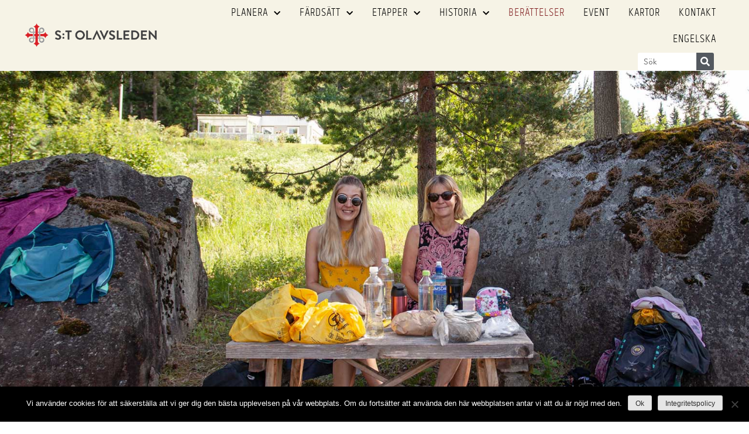

--- FILE ---
content_type: text/html; charset=UTF-8
request_url: https://stolavsleden.com/sv/berattelser/page/3/
body_size: 18921
content:
<!DOCTYPE html>
<html lang="sv-SE" prefix="og: https://ogp.me/ns#">
<head>
	<meta charset="UTF-8">
	<meta name="viewport" content="width=device-width, initial-scale=1.0, viewport-fit=cover" />		
<!-- Sökmotoroptimering av Rank Math – https://rankmath.com/ -->
<title>Berättelser - S:t Olavsleden</title>
<meta name="robots" content="follow, index, max-snippet:-1, max-video-preview:-1, max-image-preview:large"/>
<link rel="canonical" href="https://stolavsleden.com/sv/berattelser/page/3/" />
<link rel="prev" href="https://stolavsleden.com/sv/berattelser/page/2/" />
<link rel="next" href="https://stolavsleden.com/sv/berattelser/page/4/" />
<meta property="og:locale" content="sv_SE" />
<meta property="og:type" content="website" />
<meta property="og:title" content="Berättelser - S:t Olavsleden" />
<meta property="og:description" content="Vid Stödesjöns strand har Christina och Caroline Johansson slagit läger för kvällen. Mor och dotter-duon är vana att vandra långt tillsammans men i år är första besöket på S:t Olavsleden, och första gång de vandrar med tält.– Det är en väldigt frihet med tält, så det kändes skönt. Speciellt den här sommaren, säger Caroline och [&hellip;]" />
<meta property="og:url" content="https://stolavsleden.com/sv/berattelser/page/3/" />
<meta property="og:site_name" content="S:t Olavsleden" />
<meta property="og:image" content="https://stolavsleden.com/wp-content/uploads/2023/05/stolavsleden-social-share.jpg" />
<meta property="og:image:secure_url" content="https://stolavsleden.com/wp-content/uploads/2023/05/stolavsleden-social-share.jpg" />
<meta property="og:image:width" content="1200" />
<meta property="og:image:height" content="630" />
<meta property="og:image:type" content="image/jpeg" />
<meta name="twitter:card" content="summary_large_image" />
<meta name="twitter:title" content="Berättelser - S:t Olavsleden" />
<meta name="twitter:description" content="Vid Stödesjöns strand har Christina och Caroline Johansson slagit läger för kvällen. Mor och dotter-duon är vana att vandra långt tillsammans men i år är första besöket på S:t Olavsleden, och första gång de vandrar med tält.– Det är en väldigt frihet med tält, så det kändes skönt. Speciellt den här sommaren, säger Caroline och [&hellip;]" />
<meta name="twitter:image" content="https://stolavsleden.com/wp-content/uploads/2023/05/stolavsleden-social-share.jpg" />
<script type="application/ld+json" class="rank-math-schema">{"@context":"https://schema.org","@graph":[{"@type":"Organization","@id":"https://stolavsleden.com/sv/#organization/","name":"S:t Olavsleden","url":"https://stolavsleden.com","sameAs":["https://www.facebook.com/StOlavsleden"],"logo":{"@type":"ImageObject","@id":"https://stolavsleden.com/sv/#logo/","url":"https://stolavsleden.com/wp-content/uploads/2023/04/StOlav_Logo_Liggande-01.png","contentUrl":"https://stolavsleden.com/wp-content/uploads/2023/04/StOlav_Logo_Liggande-01.png","caption":"S:t Olavsleden","inLanguage":"sv-SE","width":"4206","height":"822"}},{"@type":"WebSite","@id":"https://stolavsleden.com/sv/#website/","url":"https://stolavsleden.com/sv/","name":"S:t Olavsleden","publisher":{"@id":"https://stolavsleden.com/sv/#organization/"},"inLanguage":"sv-SE"},{"@type":"CollectionPage","@id":"https://stolavsleden.com/sv/berattelser/page/3/#webpage","url":"https://stolavsleden.com/sv/berattelser/page/3/","name":"Ber\u00e4ttelser - S:t Olavsleden","isPartOf":{"@id":"https://stolavsleden.com/sv/#website/"},"inLanguage":"sv-SE"}]}</script>
<!-- /Rank Math SEO-tillägg för WordPress -->

<link rel='dns-prefetch' href='//www.googletagmanager.com' />
<link rel="alternate" type="application/rss+xml" title="S:t Olavsleden &raquo; Webbflöde" href="https://stolavsleden.com/sv/feed/" />
<link rel="alternate" type="application/rss+xml" title="S:t Olavsleden &raquo; Kommentarsflöde" href="https://stolavsleden.com/sv/comments/feed/" />
<style id='wp-img-auto-sizes-contain-inline-css' type='text/css'>
img:is([sizes=auto i],[sizes^="auto," i]){contain-intrinsic-size:3000px 1500px}
/*# sourceURL=wp-img-auto-sizes-contain-inline-css */
</style>
<style id='wp-emoji-styles-inline-css' type='text/css'>

	img.wp-smiley, img.emoji {
		display: inline !important;
		border: none !important;
		box-shadow: none !important;
		height: 1em !important;
		width: 1em !important;
		margin: 0 0.07em !important;
		vertical-align: -0.1em !important;
		background: none !important;
		padding: 0 !important;
	}
/*# sourceURL=wp-emoji-styles-inline-css */
</style>
<link rel='stylesheet' id='wp-block-library-css' href='https://stolavsleden.com/wp-includes/css/dist/block-library/style.min.css?ver=6.9' type='text/css' media='all' />
<style id='classic-theme-styles-inline-css' type='text/css'>
/*! This file is auto-generated */
.wp-block-button__link{color:#fff;background-color:#32373c;border-radius:9999px;box-shadow:none;text-decoration:none;padding:calc(.667em + 2px) calc(1.333em + 2px);font-size:1.125em}.wp-block-file__button{background:#32373c;color:#fff;text-decoration:none}
/*# sourceURL=/wp-includes/css/classic-themes.min.css */
</style>
<style id='global-styles-inline-css' type='text/css'>
:root{--wp--preset--aspect-ratio--square: 1;--wp--preset--aspect-ratio--4-3: 4/3;--wp--preset--aspect-ratio--3-4: 3/4;--wp--preset--aspect-ratio--3-2: 3/2;--wp--preset--aspect-ratio--2-3: 2/3;--wp--preset--aspect-ratio--16-9: 16/9;--wp--preset--aspect-ratio--9-16: 9/16;--wp--preset--color--black: #000000;--wp--preset--color--cyan-bluish-gray: #abb8c3;--wp--preset--color--white: #ffffff;--wp--preset--color--pale-pink: #f78da7;--wp--preset--color--vivid-red: #cf2e2e;--wp--preset--color--luminous-vivid-orange: #ff6900;--wp--preset--color--luminous-vivid-amber: #fcb900;--wp--preset--color--light-green-cyan: #7bdcb5;--wp--preset--color--vivid-green-cyan: #00d084;--wp--preset--color--pale-cyan-blue: #8ed1fc;--wp--preset--color--vivid-cyan-blue: #0693e3;--wp--preset--color--vivid-purple: #9b51e0;--wp--preset--gradient--vivid-cyan-blue-to-vivid-purple: linear-gradient(135deg,rgb(6,147,227) 0%,rgb(155,81,224) 100%);--wp--preset--gradient--light-green-cyan-to-vivid-green-cyan: linear-gradient(135deg,rgb(122,220,180) 0%,rgb(0,208,130) 100%);--wp--preset--gradient--luminous-vivid-amber-to-luminous-vivid-orange: linear-gradient(135deg,rgb(252,185,0) 0%,rgb(255,105,0) 100%);--wp--preset--gradient--luminous-vivid-orange-to-vivid-red: linear-gradient(135deg,rgb(255,105,0) 0%,rgb(207,46,46) 100%);--wp--preset--gradient--very-light-gray-to-cyan-bluish-gray: linear-gradient(135deg,rgb(238,238,238) 0%,rgb(169,184,195) 100%);--wp--preset--gradient--cool-to-warm-spectrum: linear-gradient(135deg,rgb(74,234,220) 0%,rgb(151,120,209) 20%,rgb(207,42,186) 40%,rgb(238,44,130) 60%,rgb(251,105,98) 80%,rgb(254,248,76) 100%);--wp--preset--gradient--blush-light-purple: linear-gradient(135deg,rgb(255,206,236) 0%,rgb(152,150,240) 100%);--wp--preset--gradient--blush-bordeaux: linear-gradient(135deg,rgb(254,205,165) 0%,rgb(254,45,45) 50%,rgb(107,0,62) 100%);--wp--preset--gradient--luminous-dusk: linear-gradient(135deg,rgb(255,203,112) 0%,rgb(199,81,192) 50%,rgb(65,88,208) 100%);--wp--preset--gradient--pale-ocean: linear-gradient(135deg,rgb(255,245,203) 0%,rgb(182,227,212) 50%,rgb(51,167,181) 100%);--wp--preset--gradient--electric-grass: linear-gradient(135deg,rgb(202,248,128) 0%,rgb(113,206,126) 100%);--wp--preset--gradient--midnight: linear-gradient(135deg,rgb(2,3,129) 0%,rgb(40,116,252) 100%);--wp--preset--font-size--small: 13px;--wp--preset--font-size--medium: 20px;--wp--preset--font-size--large: 36px;--wp--preset--font-size--x-large: 42px;--wp--preset--spacing--20: 0.44rem;--wp--preset--spacing--30: 0.67rem;--wp--preset--spacing--40: 1rem;--wp--preset--spacing--50: 1.5rem;--wp--preset--spacing--60: 2.25rem;--wp--preset--spacing--70: 3.38rem;--wp--preset--spacing--80: 5.06rem;--wp--preset--shadow--natural: 6px 6px 9px rgba(0, 0, 0, 0.2);--wp--preset--shadow--deep: 12px 12px 50px rgba(0, 0, 0, 0.4);--wp--preset--shadow--sharp: 6px 6px 0px rgba(0, 0, 0, 0.2);--wp--preset--shadow--outlined: 6px 6px 0px -3px rgb(255, 255, 255), 6px 6px rgb(0, 0, 0);--wp--preset--shadow--crisp: 6px 6px 0px rgb(0, 0, 0);}:where(.is-layout-flex){gap: 0.5em;}:where(.is-layout-grid){gap: 0.5em;}body .is-layout-flex{display: flex;}.is-layout-flex{flex-wrap: wrap;align-items: center;}.is-layout-flex > :is(*, div){margin: 0;}body .is-layout-grid{display: grid;}.is-layout-grid > :is(*, div){margin: 0;}:where(.wp-block-columns.is-layout-flex){gap: 2em;}:where(.wp-block-columns.is-layout-grid){gap: 2em;}:where(.wp-block-post-template.is-layout-flex){gap: 1.25em;}:where(.wp-block-post-template.is-layout-grid){gap: 1.25em;}.has-black-color{color: var(--wp--preset--color--black) !important;}.has-cyan-bluish-gray-color{color: var(--wp--preset--color--cyan-bluish-gray) !important;}.has-white-color{color: var(--wp--preset--color--white) !important;}.has-pale-pink-color{color: var(--wp--preset--color--pale-pink) !important;}.has-vivid-red-color{color: var(--wp--preset--color--vivid-red) !important;}.has-luminous-vivid-orange-color{color: var(--wp--preset--color--luminous-vivid-orange) !important;}.has-luminous-vivid-amber-color{color: var(--wp--preset--color--luminous-vivid-amber) !important;}.has-light-green-cyan-color{color: var(--wp--preset--color--light-green-cyan) !important;}.has-vivid-green-cyan-color{color: var(--wp--preset--color--vivid-green-cyan) !important;}.has-pale-cyan-blue-color{color: var(--wp--preset--color--pale-cyan-blue) !important;}.has-vivid-cyan-blue-color{color: var(--wp--preset--color--vivid-cyan-blue) !important;}.has-vivid-purple-color{color: var(--wp--preset--color--vivid-purple) !important;}.has-black-background-color{background-color: var(--wp--preset--color--black) !important;}.has-cyan-bluish-gray-background-color{background-color: var(--wp--preset--color--cyan-bluish-gray) !important;}.has-white-background-color{background-color: var(--wp--preset--color--white) !important;}.has-pale-pink-background-color{background-color: var(--wp--preset--color--pale-pink) !important;}.has-vivid-red-background-color{background-color: var(--wp--preset--color--vivid-red) !important;}.has-luminous-vivid-orange-background-color{background-color: var(--wp--preset--color--luminous-vivid-orange) !important;}.has-luminous-vivid-amber-background-color{background-color: var(--wp--preset--color--luminous-vivid-amber) !important;}.has-light-green-cyan-background-color{background-color: var(--wp--preset--color--light-green-cyan) !important;}.has-vivid-green-cyan-background-color{background-color: var(--wp--preset--color--vivid-green-cyan) !important;}.has-pale-cyan-blue-background-color{background-color: var(--wp--preset--color--pale-cyan-blue) !important;}.has-vivid-cyan-blue-background-color{background-color: var(--wp--preset--color--vivid-cyan-blue) !important;}.has-vivid-purple-background-color{background-color: var(--wp--preset--color--vivid-purple) !important;}.has-black-border-color{border-color: var(--wp--preset--color--black) !important;}.has-cyan-bluish-gray-border-color{border-color: var(--wp--preset--color--cyan-bluish-gray) !important;}.has-white-border-color{border-color: var(--wp--preset--color--white) !important;}.has-pale-pink-border-color{border-color: var(--wp--preset--color--pale-pink) !important;}.has-vivid-red-border-color{border-color: var(--wp--preset--color--vivid-red) !important;}.has-luminous-vivid-orange-border-color{border-color: var(--wp--preset--color--luminous-vivid-orange) !important;}.has-luminous-vivid-amber-border-color{border-color: var(--wp--preset--color--luminous-vivid-amber) !important;}.has-light-green-cyan-border-color{border-color: var(--wp--preset--color--light-green-cyan) !important;}.has-vivid-green-cyan-border-color{border-color: var(--wp--preset--color--vivid-green-cyan) !important;}.has-pale-cyan-blue-border-color{border-color: var(--wp--preset--color--pale-cyan-blue) !important;}.has-vivid-cyan-blue-border-color{border-color: var(--wp--preset--color--vivid-cyan-blue) !important;}.has-vivid-purple-border-color{border-color: var(--wp--preset--color--vivid-purple) !important;}.has-vivid-cyan-blue-to-vivid-purple-gradient-background{background: var(--wp--preset--gradient--vivid-cyan-blue-to-vivid-purple) !important;}.has-light-green-cyan-to-vivid-green-cyan-gradient-background{background: var(--wp--preset--gradient--light-green-cyan-to-vivid-green-cyan) !important;}.has-luminous-vivid-amber-to-luminous-vivid-orange-gradient-background{background: var(--wp--preset--gradient--luminous-vivid-amber-to-luminous-vivid-orange) !important;}.has-luminous-vivid-orange-to-vivid-red-gradient-background{background: var(--wp--preset--gradient--luminous-vivid-orange-to-vivid-red) !important;}.has-very-light-gray-to-cyan-bluish-gray-gradient-background{background: var(--wp--preset--gradient--very-light-gray-to-cyan-bluish-gray) !important;}.has-cool-to-warm-spectrum-gradient-background{background: var(--wp--preset--gradient--cool-to-warm-spectrum) !important;}.has-blush-light-purple-gradient-background{background: var(--wp--preset--gradient--blush-light-purple) !important;}.has-blush-bordeaux-gradient-background{background: var(--wp--preset--gradient--blush-bordeaux) !important;}.has-luminous-dusk-gradient-background{background: var(--wp--preset--gradient--luminous-dusk) !important;}.has-pale-ocean-gradient-background{background: var(--wp--preset--gradient--pale-ocean) !important;}.has-electric-grass-gradient-background{background: var(--wp--preset--gradient--electric-grass) !important;}.has-midnight-gradient-background{background: var(--wp--preset--gradient--midnight) !important;}.has-small-font-size{font-size: var(--wp--preset--font-size--small) !important;}.has-medium-font-size{font-size: var(--wp--preset--font-size--medium) !important;}.has-large-font-size{font-size: var(--wp--preset--font-size--large) !important;}.has-x-large-font-size{font-size: var(--wp--preset--font-size--x-large) !important;}
:where(.wp-block-post-template.is-layout-flex){gap: 1.25em;}:where(.wp-block-post-template.is-layout-grid){gap: 1.25em;}
:where(.wp-block-term-template.is-layout-flex){gap: 1.25em;}:where(.wp-block-term-template.is-layout-grid){gap: 1.25em;}
:where(.wp-block-columns.is-layout-flex){gap: 2em;}:where(.wp-block-columns.is-layout-grid){gap: 2em;}
:root :where(.wp-block-pullquote){font-size: 1.5em;line-height: 1.6;}
/*# sourceURL=global-styles-inline-css */
</style>
<link rel='stylesheet' id='cookie-notice-front-css' href='https://stolavsleden.com/wp-content/plugins/cookie-notice/css/front.min.css?ver=2.5.11' type='text/css' media='all' />
<link rel='stylesheet' id='pafe-extension-style-css' href='https://stolavsleden.com/wp-content/plugins/piotnet-addons-for-elementor-pro/assets/css/minify/extension.min.css?ver=7.1.68' type='text/css' media='all' />
<link rel='stylesheet' id='wpml-legacy-horizontal-list-0-css' href='https://stolavsleden.com/wp-content/plugins/sitepress-multilingual-cms/templates/language-switchers/legacy-list-horizontal/style.min.css?ver=1' type='text/css' media='all' />
<link rel='stylesheet' id='wpml-menu-item-0-css' href='https://stolavsleden.com/wp-content/plugins/sitepress-multilingual-cms/templates/language-switchers/menu-item/style.min.css?ver=1' type='text/css' media='all' />
<link rel='stylesheet' id='stolavsleden-style-css' href='https://stolavsleden.com/wp-content/themes/stolavsleden/style.css?ver=6.9' type='text/css' media='all' />
<link rel='stylesheet' id='elementor-frontend-css' href='https://stolavsleden.com/wp-content/uploads/elementor/css/custom-frontend.min.css?ver=1767955548' type='text/css' media='all' />
<style id='elementor-frontend-inline-css' type='text/css'>
.elementor-4798 .elementor-element.elementor-element-e59d029:not(.elementor-motion-effects-element-type-background), .elementor-4798 .elementor-element.elementor-element-e59d029 > .elementor-motion-effects-container > .elementor-motion-effects-layer{background-image:url("https://stolavsleden.com/wp-content/uploads/2020/07/Caroline_Christina_webbheader.jpg");}
/*# sourceURL=elementor-frontend-inline-css */
</style>
<link rel='stylesheet' id='widget-image-css' href='https://stolavsleden.com/wp-content/plugins/elementor/assets/css/widget-image.min.css?ver=3.34.1' type='text/css' media='all' />
<link rel='stylesheet' id='widget-nav-menu-css' href='https://stolavsleden.com/wp-content/uploads/elementor/css/custom-pro-widget-nav-menu.min.css?ver=1767955549' type='text/css' media='all' />
<link rel='stylesheet' id='widget-search-form-css' href='https://stolavsleden.com/wp-content/plugins/elementor-pro/assets/css/widget-search-form.min.css?ver=3.34.0' type='text/css' media='all' />
<link rel='stylesheet' id='elementor-icons-shared-0-css' href='https://stolavsleden.com/wp-content/plugins/elementor/assets/lib/font-awesome/css/fontawesome.min.css?ver=5.15.3' type='text/css' media='all' />
<link rel='stylesheet' id='elementor-icons-fa-solid-css' href='https://stolavsleden.com/wp-content/plugins/elementor/assets/lib/font-awesome/css/solid.min.css?ver=5.15.3' type='text/css' media='all' />
<link rel='stylesheet' id='e-sticky-css' href='https://stolavsleden.com/wp-content/plugins/elementor-pro/assets/css/modules/sticky.min.css?ver=3.34.0' type='text/css' media='all' />
<link rel='stylesheet' id='widget-heading-css' href='https://stolavsleden.com/wp-content/plugins/elementor/assets/css/widget-heading.min.css?ver=3.34.1' type='text/css' media='all' />
<link rel='stylesheet' id='widget-pp-breadcrumbs-css' href='https://stolavsleden.com/wp-content/plugins/powerpack-elements/assets/css/min/widget-breadcrumbs.min.css?ver=2.12.15' type='text/css' media='all' />
<link rel='stylesheet' id='widget-posts-css' href='https://stolavsleden.com/wp-content/plugins/elementor-pro/assets/css/widget-posts.min.css?ver=3.34.0' type='text/css' media='all' />
<link rel='stylesheet' id='elementor-icons-css' href='https://stolavsleden.com/wp-content/plugins/elementor/assets/lib/eicons/css/elementor-icons.min.css?ver=5.45.0' type='text/css' media='all' />
<link rel='stylesheet' id='elementor-post-337-css' href='https://stolavsleden.com/wp-content/uploads/elementor/css/post-337.css?ver=1767955549' type='text/css' media='all' />
<link rel='stylesheet' id='wpforms-modern-full-css' href='https://stolavsleden.com/wp-content/plugins/wpforms-lite/assets/css/frontend/modern/wpforms-full.min.css?ver=1.9.8.7' type='text/css' media='all' />
<style id='wpforms-modern-full-inline-css' type='text/css'>
:root {
				--wpforms-field-border-radius: 3px;
--wpforms-field-border-style: solid;
--wpforms-field-border-size: 1px;
--wpforms-field-background-color: #ffffff;
--wpforms-field-border-color: rgba( 0, 0, 0, 0.25 );
--wpforms-field-border-color-spare: rgba( 0, 0, 0, 0.25 );
--wpforms-field-text-color: rgba( 0, 0, 0, 0.7 );
--wpforms-field-menu-color: #ffffff;
--wpforms-label-color: rgba( 0, 0, 0, 0.85 );
--wpforms-label-sublabel-color: rgba( 0, 0, 0, 0.55 );
--wpforms-label-error-color: #d63637;
--wpforms-button-border-radius: 3px;
--wpforms-button-border-style: none;
--wpforms-button-border-size: 1px;
--wpforms-button-background-color: #066aab;
--wpforms-button-border-color: #066aab;
--wpforms-button-text-color: #ffffff;
--wpforms-page-break-color: #066aab;
--wpforms-background-image: none;
--wpforms-background-position: center center;
--wpforms-background-repeat: no-repeat;
--wpforms-background-size: cover;
--wpforms-background-width: 100px;
--wpforms-background-height: 100px;
--wpforms-background-color: rgba( 0, 0, 0, 0 );
--wpforms-background-url: none;
--wpforms-container-padding: 0px;
--wpforms-container-border-style: none;
--wpforms-container-border-width: 1px;
--wpforms-container-border-color: #000000;
--wpforms-container-border-radius: 3px;
--wpforms-field-size-input-height: 43px;
--wpforms-field-size-input-spacing: 15px;
--wpforms-field-size-font-size: 16px;
--wpforms-field-size-line-height: 19px;
--wpforms-field-size-padding-h: 14px;
--wpforms-field-size-checkbox-size: 16px;
--wpforms-field-size-sublabel-spacing: 5px;
--wpforms-field-size-icon-size: 1;
--wpforms-label-size-font-size: 16px;
--wpforms-label-size-line-height: 19px;
--wpforms-label-size-sublabel-font-size: 14px;
--wpforms-label-size-sublabel-line-height: 17px;
--wpforms-button-size-font-size: 17px;
--wpforms-button-size-height: 41px;
--wpforms-button-size-padding-h: 15px;
--wpforms-button-size-margin-top: 10px;
--wpforms-container-shadow-size-box-shadow: none;
			}
/*# sourceURL=wpforms-modern-full-inline-css */
</style>
<link rel='stylesheet' id='pp-extensions-css' href='https://stolavsleden.com/wp-content/plugins/powerpack-elements/assets/css/min/extensions.min.css?ver=2.12.15' type='text/css' media='all' />
<link rel='stylesheet' id='pp-tooltip-css' href='https://stolavsleden.com/wp-content/plugins/powerpack-elements/assets/css/min/tooltip.min.css?ver=2.12.15' type='text/css' media='all' />
<link rel='stylesheet' id='elementor-post-2317-css' href='https://stolavsleden.com/wp-content/uploads/elementor/css/post-2317.css?ver=1767955560' type='text/css' media='all' />
<link rel='stylesheet' id='elementor-post-6118-css' href='https://stolavsleden.com/wp-content/uploads/elementor/css/post-6118.css?ver=1767955560' type='text/css' media='all' />
<link rel='stylesheet' id='elementor-post-4798-css' href='https://stolavsleden.com/wp-content/uploads/elementor/css/post-4798.css?ver=1767955722' type='text/css' media='all' />
<link rel='stylesheet' id='elementor-gf-local-roboto-css' href='https://stolavsleden.com/wp-content/uploads/elementor/google-fonts/css/roboto.css?ver=1743151918' type='text/css' media='all' />
<link rel='stylesheet' id='elementor-gf-local-robotoslab-css' href='https://stolavsleden.com/wp-content/uploads/elementor/google-fonts/css/robotoslab.css?ver=1743151921' type='text/css' media='all' />
<script type="text/javascript" id="cookie-notice-front-js-before">
/* <![CDATA[ */
var cnArgs = {"ajaxUrl":"https:\/\/stolavsleden.com\/wp-admin\/admin-ajax.php","nonce":"f4a41e5be0","hideEffect":"fade","position":"bottom","onScroll":false,"onScrollOffset":100,"onClick":false,"cookieName":"cookie_notice_accepted","cookieTime":7862400,"cookieTimeRejected":7862400,"globalCookie":false,"redirection":false,"cache":false,"revokeCookies":false,"revokeCookiesOpt":"automatic"};

//# sourceURL=cookie-notice-front-js-before
/* ]]> */
</script>
<script type="text/javascript" src="https://stolavsleden.com/wp-content/plugins/cookie-notice/js/front.min.js?ver=2.5.11" id="cookie-notice-front-js"></script>
<script type="text/javascript" id="jquery-core-js-extra">
/* <![CDATA[ */
var pp = {"ajax_url":"https://stolavsleden.com/wp-admin/admin-ajax.php"};
//# sourceURL=jquery-core-js-extra
/* ]]> */
</script>
<script type="text/javascript" src="https://stolavsleden.com/wp-includes/js/jquery/jquery.min.js?ver=3.7.1" id="jquery-core-js"></script>
<script type="text/javascript" src="https://stolavsleden.com/wp-includes/js/jquery/jquery-migrate.min.js?ver=3.4.1" id="jquery-migrate-js"></script>
<script type="text/javascript" src="https://stolavsleden.com/wp-content/plugins/piotnet-addons-for-elementor-pro/assets/js/minify/extension.min.js?ver=7.1.68" id="pafe-extension-js"></script>
<script type="text/javascript" src="https://www.googletagmanager.com/gtag/js?id=UA-39748651-1&amp;ver=6.9" id="wk-analytics-script-js"></script>
<script type="text/javascript" id="wk-analytics-script-js-after">
/* <![CDATA[ */
function shouldTrack(){
var trackLoggedIn = false;
var loggedIn = false;
if(!loggedIn){
return true;
} else if( trackLoggedIn ) {
return true;
}
return false;
}
function hasWKGoogleAnalyticsCookie() {
return (new RegExp('wp_wk_ga_untrack_' + document.location.hostname)).test(document.cookie);
}
if (!hasWKGoogleAnalyticsCookie() && shouldTrack()) {
//Google Analytics
window.dataLayer = window.dataLayer || [];
function gtag(){dataLayer.push(arguments);}
gtag('js', new Date());
gtag('config', 'UA-39748651-1', { 'anonymize_ip': true });
}

//# sourceURL=wk-analytics-script-js-after
/* ]]> */
</script>
<link rel="https://api.w.org/" href="https://stolavsleden.com/sv/wp-json/" /><link rel="EditURI" type="application/rsd+xml" title="RSD" href="https://stolavsleden.com/xmlrpc.php?rsd" />
<meta name="generator" content="WordPress 6.9" />
<meta name="generator" content="WPML ver:4.8.6 stt:1,50;" />
<meta name="generator" content="Elementor 3.34.1; features: additional_custom_breakpoints; settings: css_print_method-external, google_font-enabled, font_display-auto">
			<style>
				.e-con.e-parent:nth-of-type(n+4):not(.e-lazyloaded):not(.e-no-lazyload),
				.e-con.e-parent:nth-of-type(n+4):not(.e-lazyloaded):not(.e-no-lazyload) * {
					background-image: none !important;
				}
				@media screen and (max-height: 1024px) {
					.e-con.e-parent:nth-of-type(n+3):not(.e-lazyloaded):not(.e-no-lazyload),
					.e-con.e-parent:nth-of-type(n+3):not(.e-lazyloaded):not(.e-no-lazyload) * {
						background-image: none !important;
					}
				}
				@media screen and (max-height: 640px) {
					.e-con.e-parent:nth-of-type(n+2):not(.e-lazyloaded):not(.e-no-lazyload),
					.e-con.e-parent:nth-of-type(n+2):not(.e-lazyloaded):not(.e-no-lazyload) * {
						background-image: none !important;
					}
				}
			</style>
			<link rel="icon" href="https://stolavsleden.com/wp-content/uploads/2020/01/cropped-favicon-32x32.png" sizes="32x32" />
<link rel="icon" href="https://stolavsleden.com/wp-content/uploads/2020/01/cropped-favicon-192x192.png" sizes="192x192" />
<link rel="apple-touch-icon" href="https://stolavsleden.com/wp-content/uploads/2020/01/cropped-favicon-180x180.png" />
<meta name="msapplication-TileImage" content="https://stolavsleden.com/wp-content/uploads/2020/01/cropped-favicon-270x270.png" />
<style>.pswp.pafe-lightbox-modal {display: none;}</style>		<style type="text/css" id="wp-custom-css">
			a:focus-visible,
button:focus-visible,
input:focus-visible {
  outline: 2px solid blue !important;
	transition: none !important;
	border: none !important;
}


#video {
    width: 100%;
    position: relative;
    overflow: hidden;
}

#video:before {
    content: "";
    position: relative;
    padding-bottom: 56.25%;
    height: 0;
    display: table;
    overflow: hidden;
}

#video iframe {
    position: absolute;
    top: 0;
    left: 0;
    width: 100%;
    height: 100%;
}
body h1, 
body h2, 
body h3, 
body h4, 
body h5, 
body h6 {
	margin: 0 0 0.1em 0 !important;
}
body {
	margin-bottom: 0 !important;
}
body p {
	margin: 0.5em 0 0.85em;
}
		</style>
		</head>
<body class="blog paged paged-3 wp-theme-stolavsleden cookies-not-set hfeed no-sidebar elementor-page-4798 elementor-default elementor-template-full-width elementor-kit-337">
		<header data-elementor-type="header" data-elementor-id="2317" class="elementor elementor-2317 elementor-55 elementor-location-header" data-elementor-post-type="elementor_library">
					<section class="elementor-section elementor-top-section elementor-element elementor-element-a4ec9e4 elementor-section-stretched elementor-section-height-min-height elementor-section-content-space-evenly elementor-section-full_width elementor-section-height-default elementor-section-items-middle" data-id="a4ec9e4" data-element_type="section" id="sticky-header" data-settings="{&quot;stretch_section&quot;:&quot;section-stretched&quot;,&quot;background_background&quot;:&quot;classic&quot;,&quot;sticky&quot;:&quot;top&quot;,&quot;sticky_effects_offset&quot;:500,&quot;sticky_on&quot;:[&quot;desktop&quot;,&quot;tablet&quot;,&quot;mobile&quot;],&quot;sticky_offset&quot;:0,&quot;sticky_anchor_link_offset&quot;:0}">
						<div class="elementor-container elementor-column-gap-no">
					<div class="elementor-column elementor-col-50 elementor-top-column elementor-element elementor-element-343d6ad" data-id="343d6ad" data-element_type="column">
			<div class="elementor-widget-wrap elementor-element-populated">
						<div class="elementor-element elementor-element-57f4d6b elementor-widget elementor-widget-image" data-id="57f4d6b" data-element_type="widget" data-widget_type="image.default">
				<div class="elementor-widget-container">
																<a href="https://stolavsleden.com/sv/">
							<img width="640" height="125" src="https://stolavsleden.com/wp-content/uploads/2020/01/StOlav_Logo_Liggande-01-1024x200.png" class="attachment-large size-large wp-image-2320" alt="St Olavsledens logotyp" srcset="https://stolavsleden.com/wp-content/uploads/2020/01/StOlav_Logo_Liggande-01-1024x200.png 1024w, https://stolavsleden.com/wp-content/uploads/2020/01/StOlav_Logo_Liggande-01-300x59.png 300w, https://stolavsleden.com/wp-content/uploads/2020/01/StOlav_Logo_Liggande-01-768x150.png 768w, https://stolavsleden.com/wp-content/uploads/2020/01/StOlav_Logo_Liggande-01-1536x300.png 1536w, https://stolavsleden.com/wp-content/uploads/2020/01/StOlav_Logo_Liggande-01-2048x400.png 2048w" sizes="(max-width: 640px) 100vw, 640px" />								</a>
															</div>
				</div>
					</div>
		</div>
				<div class="elementor-column elementor-col-50 elementor-top-column elementor-element elementor-element-a23f67a" data-id="a23f67a" data-element_type="column">
			<div class="elementor-widget-wrap elementor-element-populated">
						<div class="elementor-element elementor-element-c48bc04 elementor-nav-menu__align-end elementor-nav-menu--stretch elementor-widget__width-auto elementor-hidden-tablet elementor-hidden-phone elementor-nav-menu--dropdown-tablet elementor-nav-menu__text-align-aside elementor-nav-menu--toggle elementor-nav-menu--burger elementor-widget elementor-widget-nav-menu" data-id="c48bc04" data-element_type="widget" data-settings="{&quot;full_width&quot;:&quot;stretch&quot;,&quot;submenu_icon&quot;:{&quot;value&quot;:&quot;&lt;i class=\&quot;fas fa-chevron-down\&quot; aria-hidden=\&quot;true\&quot;&gt;&lt;\/i&gt;&quot;,&quot;library&quot;:&quot;fa-solid&quot;},&quot;layout&quot;:&quot;horizontal&quot;,&quot;toggle&quot;:&quot;burger&quot;}" data-widget_type="nav-menu.default">
				<div class="elementor-widget-container">
								<nav aria-label="Meny" class="elementor-nav-menu--main elementor-nav-menu__container elementor-nav-menu--layout-horizontal e--pointer-none">
				<ul id="menu-1-c48bc04" class="elementor-nav-menu"><li class="menu-item menu-item-type-custom menu-item-object-custom menu-item-has-children menu-item-2341"><a href="#" class="elementor-item elementor-item-anchor">Planera</a>
<ul class="sub-menu elementor-nav-menu--dropdown">
	<li class="menu-item menu-item-type-post_type menu-item-object-page menu-item-2342"><a href="https://stolavsleden.com/sv/resa-till-och-fran/" class="elementor-sub-item">Resa till och från</a></li>
	<li class="menu-item menu-item-type-post_type menu-item-object-page menu-item-2343"><a href="https://stolavsleden.com/sv/boende/" class="elementor-sub-item">Boende</a></li>
	<li class="menu-item menu-item-type-post_type menu-item-object-page menu-item-7790"><a href="https://stolavsleden.com/sv/mathantverk-langs-st-olavsleden/" class="elementor-sub-item">Mathantverk längs S:t Olavsleden</a></li>
	<li class="menu-item menu-item-type-post_type menu-item-object-page menu-item-6093"><a href="https://stolavsleden.com/sv/service/" class="elementor-sub-item">Service</a></li>
	<li class="menu-item menu-item-type-post_type menu-item-object-page menu-item-2344"><a href="https://stolavsleden.com/sv/utrustning/" class="elementor-sub-item">Utrustning</a></li>
	<li class="menu-item menu-item-type-post_type menu-item-object-page menu-item-6449"><a href="https://stolavsleden.com/sv/skyltar/" class="elementor-sub-item">Skyltar</a></li>
	<li class="menu-item menu-item-type-post_type menu-item-object-page menu-item-2449"><a href="https://stolavsleden.com/sv/pilgrimsfarden/" class="elementor-sub-item">Pilgrimsfärden</a></li>
	<li class="menu-item menu-item-type-post_type menu-item-object-page menu-item-5983"><a href="https://stolavsleden.com/sv/allemansratten/" class="elementor-sub-item">Allemansrätten</a></li>
	<li class="menu-item menu-item-type-post_type menu-item-object-page menu-item-2345"><a href="https://stolavsleden.com/sv/faq/" class="elementor-sub-item">Frågor &#038; Svar</a></li>
</ul>
</li>
<li class="menu-item menu-item-type-custom menu-item-object-custom menu-item-has-children menu-item-2347"><a href="#" class="elementor-item elementor-item-anchor">Färdsätt</a>
<ul class="sub-menu elementor-nav-menu--dropdown">
	<li class="menu-item menu-item-type-post_type menu-item-object-page menu-item-2354"><a href="https://stolavsleden.com/sv/vandring/" class="elementor-sub-item">Vandring</a></li>
	<li class="menu-item menu-item-type-post_type menu-item-object-page menu-item-2348"><a href="https://stolavsleden.com/sv/cykling/" class="elementor-sub-item">Cykling</a></li>
	<li class="menu-item menu-item-type-post_type menu-item-object-page menu-item-2451"><a href="https://stolavsleden.com/sv/ridning/" class="elementor-sub-item">Ridning</a></li>
	<li class="menu-item menu-item-type-post_type menu-item-object-page menu-item-6189"><a href="https://stolavsleden.com/sv/paketerat-langs-stolavsleden/" class="elementor-sub-item">Paketerat längs S:t Olavsleden</a></li>
</ul>
</li>
<li class="menu-item menu-item-type-custom menu-item-object-custom menu-item-has-children menu-item-2454"><a href="#" class="elementor-item elementor-item-anchor">Etapper</a>
<ul class="sub-menu elementor-nav-menu--dropdown">
	<li class="menu-item menu-item-type-post_type menu-item-object-page menu-item-2335"><a href="https://stolavsleden.com/sv/selanger-borgsjo/" class="elementor-sub-item">Selånger – Borgsjö</a></li>
	<li class="menu-item menu-item-type-post_type menu-item-object-page menu-item-2326"><a href="https://stolavsleden.com/sv/borgsjo-ostersund/" class="elementor-sub-item">Borgsjö – Östersund</a></li>
	<li class="menu-item menu-item-type-post_type menu-item-object-page menu-item-2333"><a href="https://stolavsleden.com/sv/ostersund-are/" class="elementor-sub-item">Östersund – Åre</a></li>
	<li class="menu-item menu-item-type-post_type menu-item-object-page menu-item-6096"><a href="https://stolavsleden.com/sv/are-stiklestad/" class="elementor-sub-item">Åre – Stiklestad</a></li>
	<li class="menu-item menu-item-type-post_type menu-item-object-page menu-item-2337"><a href="https://stolavsleden.com/sv/stiklestad-trondheim/" class="elementor-sub-item">Stiklestad – Trondheim</a></li>
</ul>
</li>
<li class="menu-item menu-item-type-custom menu-item-object-custom menu-item-has-children menu-item-3972"><a href="#" class="elementor-item elementor-item-anchor">Historia</a>
<ul class="sub-menu elementor-nav-menu--dropdown">
	<li class="menu-item menu-item-type-post_type menu-item-object-page menu-item-3974"><a href="https://stolavsleden.com/sv/historia/" class="elementor-sub-item">Legenden</a></li>
	<li class="menu-item menu-item-type-post_type menu-item-object-page menu-item-3973"><a href="https://stolavsleden.com/sv/musik/" class="elementor-sub-item">Musiken</a></li>
</ul>
</li>
<li class="menu-item menu-item-type-post_type menu-item-object-page current-menu-item page_item page-item-2497 current_page_item current_page_parent menu-item-2503"><a href="https://stolavsleden.com/sv/berattelser/" aria-current="page" class="elementor-item elementor-item-active">Berättelser</a></li>
<li class="menu-item menu-item-type-post_type menu-item-object-page menu-item-9267"><a href="https://stolavsleden.com/sv/event/" class="elementor-item">Event</a></li>
<li class="menu-item menu-item-type-post_type menu-item-object-page menu-item-2455"><a href="https://stolavsleden.com/sv/kartor/" class="elementor-item">Kartor</a></li>
<li class="menu-item menu-item-type-post_type menu-item-object-page menu-item-2327"><a href="https://stolavsleden.com/sv/kontakt/" class="elementor-item">Kontakt</a></li>
<li class="menu-item wpml-ls-slot-5 wpml-ls-item wpml-ls-item-en wpml-ls-menu-item wpml-ls-first-item wpml-ls-last-item menu-item-type-wpml_ls_menu_item menu-item-object-wpml_ls_menu_item menu-item-wpml-ls-5-en"><a href="https://stolavsleden.com/stories/" title="Byt till Engelska" aria-label="Byt till Engelska" role="menuitem" class="elementor-item"><span class="wpml-ls-display">Engelska</span></a></li>
</ul>			</nav>
					<div class="elementor-menu-toggle" role="button" tabindex="0" aria-label="Slå på/av meny" aria-expanded="false">
			<i aria-hidden="true" role="presentation" class="elementor-menu-toggle__icon--open eicon-menu-bar"></i><i aria-hidden="true" role="presentation" class="elementor-menu-toggle__icon--close eicon-close"></i>		</div>
					<nav class="elementor-nav-menu--dropdown elementor-nav-menu__container" aria-hidden="true">
				<ul id="menu-2-c48bc04" class="elementor-nav-menu"><li class="menu-item menu-item-type-custom menu-item-object-custom menu-item-has-children menu-item-2341"><a href="#" class="elementor-item elementor-item-anchor" tabindex="-1">Planera</a>
<ul class="sub-menu elementor-nav-menu--dropdown">
	<li class="menu-item menu-item-type-post_type menu-item-object-page menu-item-2342"><a href="https://stolavsleden.com/sv/resa-till-och-fran/" class="elementor-sub-item" tabindex="-1">Resa till och från</a></li>
	<li class="menu-item menu-item-type-post_type menu-item-object-page menu-item-2343"><a href="https://stolavsleden.com/sv/boende/" class="elementor-sub-item" tabindex="-1">Boende</a></li>
	<li class="menu-item menu-item-type-post_type menu-item-object-page menu-item-7790"><a href="https://stolavsleden.com/sv/mathantverk-langs-st-olavsleden/" class="elementor-sub-item" tabindex="-1">Mathantverk längs S:t Olavsleden</a></li>
	<li class="menu-item menu-item-type-post_type menu-item-object-page menu-item-6093"><a href="https://stolavsleden.com/sv/service/" class="elementor-sub-item" tabindex="-1">Service</a></li>
	<li class="menu-item menu-item-type-post_type menu-item-object-page menu-item-2344"><a href="https://stolavsleden.com/sv/utrustning/" class="elementor-sub-item" tabindex="-1">Utrustning</a></li>
	<li class="menu-item menu-item-type-post_type menu-item-object-page menu-item-6449"><a href="https://stolavsleden.com/sv/skyltar/" class="elementor-sub-item" tabindex="-1">Skyltar</a></li>
	<li class="menu-item menu-item-type-post_type menu-item-object-page menu-item-2449"><a href="https://stolavsleden.com/sv/pilgrimsfarden/" class="elementor-sub-item" tabindex="-1">Pilgrimsfärden</a></li>
	<li class="menu-item menu-item-type-post_type menu-item-object-page menu-item-5983"><a href="https://stolavsleden.com/sv/allemansratten/" class="elementor-sub-item" tabindex="-1">Allemansrätten</a></li>
	<li class="menu-item menu-item-type-post_type menu-item-object-page menu-item-2345"><a href="https://stolavsleden.com/sv/faq/" class="elementor-sub-item" tabindex="-1">Frågor &#038; Svar</a></li>
</ul>
</li>
<li class="menu-item menu-item-type-custom menu-item-object-custom menu-item-has-children menu-item-2347"><a href="#" class="elementor-item elementor-item-anchor" tabindex="-1">Färdsätt</a>
<ul class="sub-menu elementor-nav-menu--dropdown">
	<li class="menu-item menu-item-type-post_type menu-item-object-page menu-item-2354"><a href="https://stolavsleden.com/sv/vandring/" class="elementor-sub-item" tabindex="-1">Vandring</a></li>
	<li class="menu-item menu-item-type-post_type menu-item-object-page menu-item-2348"><a href="https://stolavsleden.com/sv/cykling/" class="elementor-sub-item" tabindex="-1">Cykling</a></li>
	<li class="menu-item menu-item-type-post_type menu-item-object-page menu-item-2451"><a href="https://stolavsleden.com/sv/ridning/" class="elementor-sub-item" tabindex="-1">Ridning</a></li>
	<li class="menu-item menu-item-type-post_type menu-item-object-page menu-item-6189"><a href="https://stolavsleden.com/sv/paketerat-langs-stolavsleden/" class="elementor-sub-item" tabindex="-1">Paketerat längs S:t Olavsleden</a></li>
</ul>
</li>
<li class="menu-item menu-item-type-custom menu-item-object-custom menu-item-has-children menu-item-2454"><a href="#" class="elementor-item elementor-item-anchor" tabindex="-1">Etapper</a>
<ul class="sub-menu elementor-nav-menu--dropdown">
	<li class="menu-item menu-item-type-post_type menu-item-object-page menu-item-2335"><a href="https://stolavsleden.com/sv/selanger-borgsjo/" class="elementor-sub-item" tabindex="-1">Selånger – Borgsjö</a></li>
	<li class="menu-item menu-item-type-post_type menu-item-object-page menu-item-2326"><a href="https://stolavsleden.com/sv/borgsjo-ostersund/" class="elementor-sub-item" tabindex="-1">Borgsjö – Östersund</a></li>
	<li class="menu-item menu-item-type-post_type menu-item-object-page menu-item-2333"><a href="https://stolavsleden.com/sv/ostersund-are/" class="elementor-sub-item" tabindex="-1">Östersund – Åre</a></li>
	<li class="menu-item menu-item-type-post_type menu-item-object-page menu-item-6096"><a href="https://stolavsleden.com/sv/are-stiklestad/" class="elementor-sub-item" tabindex="-1">Åre – Stiklestad</a></li>
	<li class="menu-item menu-item-type-post_type menu-item-object-page menu-item-2337"><a href="https://stolavsleden.com/sv/stiklestad-trondheim/" class="elementor-sub-item" tabindex="-1">Stiklestad – Trondheim</a></li>
</ul>
</li>
<li class="menu-item menu-item-type-custom menu-item-object-custom menu-item-has-children menu-item-3972"><a href="#" class="elementor-item elementor-item-anchor" tabindex="-1">Historia</a>
<ul class="sub-menu elementor-nav-menu--dropdown">
	<li class="menu-item menu-item-type-post_type menu-item-object-page menu-item-3974"><a href="https://stolavsleden.com/sv/historia/" class="elementor-sub-item" tabindex="-1">Legenden</a></li>
	<li class="menu-item menu-item-type-post_type menu-item-object-page menu-item-3973"><a href="https://stolavsleden.com/sv/musik/" class="elementor-sub-item" tabindex="-1">Musiken</a></li>
</ul>
</li>
<li class="menu-item menu-item-type-post_type menu-item-object-page current-menu-item page_item page-item-2497 current_page_item current_page_parent menu-item-2503"><a href="https://stolavsleden.com/sv/berattelser/" aria-current="page" class="elementor-item elementor-item-active" tabindex="-1">Berättelser</a></li>
<li class="menu-item menu-item-type-post_type menu-item-object-page menu-item-9267"><a href="https://stolavsleden.com/sv/event/" class="elementor-item" tabindex="-1">Event</a></li>
<li class="menu-item menu-item-type-post_type menu-item-object-page menu-item-2455"><a href="https://stolavsleden.com/sv/kartor/" class="elementor-item" tabindex="-1">Kartor</a></li>
<li class="menu-item menu-item-type-post_type menu-item-object-page menu-item-2327"><a href="https://stolavsleden.com/sv/kontakt/" class="elementor-item" tabindex="-1">Kontakt</a></li>
<li class="menu-item wpml-ls-slot-5 wpml-ls-item wpml-ls-item-en wpml-ls-menu-item wpml-ls-first-item wpml-ls-last-item menu-item-type-wpml_ls_menu_item menu-item-object-wpml_ls_menu_item menu-item-wpml-ls-5-en"><a href="https://stolavsleden.com/stories/" title="Byt till Engelska" aria-label="Byt till Engelska" role="menuitem" class="elementor-item" tabindex="-1"><span class="wpml-ls-display">Engelska</span></a></li>
</ul>			</nav>
						</div>
				</div>
				<div class="elementor-element elementor-element-922edc4 elementor-widget__width-initial elementor-hidden-phone elementor-search-form--skin-classic elementor-search-form--button-type-icon elementor-search-form--icon-search elementor-widget elementor-widget-search-form" data-id="922edc4" data-element_type="widget" data-settings="{&quot;skin&quot;:&quot;classic&quot;}" data-widget_type="search-form.default">
				<div class="elementor-widget-container">
							<search role="search">
			<form class="elementor-search-form" action="https://stolavsleden.com/sv/" method="get">
												<div class="elementor-search-form__container">
					<label class="elementor-screen-only" for="elementor-search-form-922edc4">Sök</label>

					
					<input id="elementor-search-form-922edc4" placeholder="Sök" class="elementor-search-form__input" type="search" name="s" value="">
					<input type='hidden' name='lang' value='sv' />
											<button class="elementor-search-form__submit" type="submit" aria-label="Sök">
															<i aria-hidden="true" class="fas fa-search"></i>													</button>
					
									</div>
			</form>
		</search>
						</div>
				</div>
				<div class="elementor-element elementor-element-224ba17 elementor-widget-tablet__width-auto elementor-widget-mobile__width-auto elementor-hidden-desktop elementor-widget__width-auto elementor-widget elementor-widget-button" data-id="224ba17" data-element_type="widget" data-widget_type="button.default">
				<div class="elementor-widget-container">
									<div class="elementor-button-wrapper">
					<a class="elementor-button elementor-button-link elementor-size-sm" href="#elementor-action%3Aaction%3Dpopup%3Aopen%26settings%3DeyJpZCI6NTYwOSwidG9nZ2xlIjp0cnVlfQ%3D%3D">
						<span class="elementor-button-content-wrapper">
						<span class="elementor-button-icon">
				<i aria-hidden="true" class="fas fa-bars"></i>			</span>
								</span>
					</a>
				</div>
								</div>
				</div>
					</div>
		</div>
					</div>
		</section>
				<section class="elementor-section elementor-top-section elementor-element elementor-element-24b67e9 elementor-section-boxed elementor-section-height-default elementor-section-height-default" data-id="24b67e9" data-element_type="section">
						<div class="elementor-container elementor-column-gap-default">
					<div class="elementor-column elementor-col-100 elementor-top-column elementor-element elementor-element-868ff24" data-id="868ff24" data-element_type="column">
			<div class="elementor-widget-wrap">
							</div>
		</div>
					</div>
		</section>
				</header>
				<div data-elementor-type="archive" data-elementor-id="4798" class="elementor elementor-4798 elementor-location-archive" data-elementor-post-type="elementor_library">
					<section class="elementor-section elementor-top-section elementor-element elementor-element-15800e27 elementor-hidden-desktop elementor-hidden-tablet elementor-hidden-phone elementor-section-boxed elementor-section-height-default elementor-section-height-default" data-id="15800e27" data-element_type="section">
						<div class="elementor-container elementor-column-gap-default">
					<div class="elementor-column elementor-col-100 elementor-top-column elementor-element elementor-element-11551eea" data-id="11551eea" data-element_type="column">
			<div class="elementor-widget-wrap elementor-element-populated">
						<div class="elementor-element elementor-element-7cd74d79 elementor-widget elementor-widget-pp-breadcrumbs" data-id="7cd74d79" data-element_type="widget" data-settings="{&quot;breadcrumbs_type&quot;:&quot;powerpack&quot;}" data-widget_type="pp-breadcrumbs.default">
				<div class="elementor-widget-container">
					<ul class="pp-breadcrumbs pp-breadcrumbs-powerpack">		<li class="pp-breadcrumbs-item pp-breadcrumbs-item-home">
			<a class="pp-breadcrumbs-crumb pp-breadcrumbs-crumb-link pp-breadcrumbs-crumb-home" href="https://stolavsleden.com/sv/" title="Home">
				<span class="pp-breadcrumbs-text">
										Home				</span>
			</a>
		</li>
		<li class="pp-breadcrumbs-separator">				<span class='pp-separator-icon pp-icon'>
					<i aria-hidden="true" class="fas fa-angle-right"></i>				</span>
				</li><li class="pp-breadcrumbs-item pp-breadcrumbs-item-current pp-breadcrumbs-item-current-3"><strong class="pp-breadcrumbs-crumb pp-breadcrumbs-crumb-current pp-breadcrumbs-crumb-current-3" title="Page 3">Page 3</strong></li></ul>				</div>
				</div>
					</div>
		</div>
					</div>
		</section>
				<section class="elementor-section elementor-top-section elementor-element elementor-element-e59d029 elementor-section-height-min-height elementor-section-items-stretch elementor-section-content-bottom elementor-section-stretched elementor-section-boxed elementor-section-height-default" data-id="e59d029" data-element_type="section" data-settings="{&quot;background_background&quot;:&quot;classic&quot;,&quot;stretch_section&quot;:&quot;section-stretched&quot;}">
							<div class="elementor-background-overlay"></div>
							<div class="elementor-container elementor-column-gap-no">
					<div class="elementor-column elementor-col-100 elementor-top-column elementor-element elementor-element-734aaf8d" data-id="734aaf8d" data-element_type="column" data-settings="{&quot;background_background&quot;:&quot;classic&quot;}">
			<div class="elementor-widget-wrap">
							</div>
		</div>
					</div>
		</section>
				<section class="elementor-section elementor-top-section elementor-element elementor-element-2d81f3b elementor-section-boxed elementor-section-height-default elementor-section-height-default" data-id="2d81f3b" data-element_type="section" data-settings="{&quot;background_background&quot;:&quot;classic&quot;}">
						<div class="elementor-container elementor-column-gap-default">
					<div class="elementor-column elementor-col-100 elementor-top-column elementor-element elementor-element-39d22ddd" data-id="39d22ddd" data-element_type="column">
			<div class="elementor-widget-wrap elementor-element-populated">
						<div class="elementor-element elementor-element-6a722a6b elementor-widget elementor-widget-heading" data-id="6a722a6b" data-element_type="widget" data-widget_type="heading.default">
				<div class="elementor-widget-container">
					<h1 class="elementor-heading-title elementor-size-default">Mor och dotter campar sig fram längs S:t Olavsleden</h1>				</div>
				</div>
					</div>
		</div>
					</div>
		</section>
				<section class="elementor-section elementor-top-section elementor-element elementor-element-1ed80119 elementor-section-boxed elementor-section-height-default elementor-section-height-default" data-id="1ed80119" data-element_type="section" data-settings="{&quot;background_background&quot;:&quot;classic&quot;}">
						<div class="elementor-container elementor-column-gap-default">
					<div class="elementor-column elementor-col-100 elementor-top-column elementor-element elementor-element-28df4a88" data-id="28df4a88" data-element_type="column">
			<div class="elementor-widget-wrap elementor-element-populated">
						<div class="elementor-element elementor-element-15211ca0 elementor-nav-menu__align-center elementor-nav-menu--dropdown-tablet elementor-nav-menu__text-align-aside elementor-nav-menu--toggle elementor-nav-menu--burger elementor-widget elementor-widget-nav-menu" data-id="15211ca0" data-element_type="widget" data-settings="{&quot;submenu_icon&quot;:{&quot;value&quot;:&quot;&lt;i class=\&quot;\&quot; aria-hidden=\&quot;true\&quot;&gt;&lt;\/i&gt;&quot;,&quot;library&quot;:&quot;&quot;},&quot;layout&quot;:&quot;horizontal&quot;,&quot;toggle&quot;:&quot;burger&quot;}" data-widget_type="nav-menu.default">
				<div class="elementor-widget-container">
								<nav aria-label="Meny" class="elementor-nav-menu--main elementor-nav-menu__container elementor-nav-menu--layout-horizontal e--pointer-none">
				<ul id="menu-1-15211ca0" class="elementor-nav-menu"><li class="menu-item menu-item-type-taxonomy menu-item-object-category menu-item-2568"><a href="https://stolavsleden.com/sv/category/boende-sv/" class="elementor-item">Boende</a></li>
<li class="menu-item menu-item-type-taxonomy menu-item-object-category menu-item-6098"><a href="https://stolavsleden.com/sv/category/hiking-sv/" class="elementor-item">Vandring</a></li>
<li class="menu-item menu-item-type-taxonomy menu-item-object-category menu-item-6099"><a href="https://stolavsleden.com/sv/category/cykling-sv/" class="elementor-item">Cykling</a></li>
<li class="menu-item menu-item-type-taxonomy menu-item-object-category menu-item-2570"><a href="https://stolavsleden.com/sv/category/historia-sv/" class="elementor-item">Historia</a></li>
<li class="menu-item menu-item-type-taxonomy menu-item-object-category menu-item-6100"><a href="https://stolavsleden.com/sv/category/ridning-sv/" class="elementor-item">Ridning</a></li>
<li class="menu-item menu-item-type-taxonomy menu-item-object-category menu-item-6101"><a href="https://stolavsleden.com/sv/category/ambassadorer/" class="elementor-item">Ambassadörer</a></li>
</ul>			</nav>
					<div class="elementor-menu-toggle" role="button" tabindex="0" aria-label="Slå på/av meny" aria-expanded="false">
			<i aria-hidden="true" role="presentation" class="elementor-menu-toggle__icon--open eicon-menu-bar"></i><i aria-hidden="true" role="presentation" class="elementor-menu-toggle__icon--close eicon-close"></i>		</div>
					<nav class="elementor-nav-menu--dropdown elementor-nav-menu__container" aria-hidden="true">
				<ul id="menu-2-15211ca0" class="elementor-nav-menu"><li class="menu-item menu-item-type-taxonomy menu-item-object-category menu-item-2568"><a href="https://stolavsleden.com/sv/category/boende-sv/" class="elementor-item" tabindex="-1">Boende</a></li>
<li class="menu-item menu-item-type-taxonomy menu-item-object-category menu-item-6098"><a href="https://stolavsleden.com/sv/category/hiking-sv/" class="elementor-item" tabindex="-1">Vandring</a></li>
<li class="menu-item menu-item-type-taxonomy menu-item-object-category menu-item-6099"><a href="https://stolavsleden.com/sv/category/cykling-sv/" class="elementor-item" tabindex="-1">Cykling</a></li>
<li class="menu-item menu-item-type-taxonomy menu-item-object-category menu-item-2570"><a href="https://stolavsleden.com/sv/category/historia-sv/" class="elementor-item" tabindex="-1">Historia</a></li>
<li class="menu-item menu-item-type-taxonomy menu-item-object-category menu-item-6100"><a href="https://stolavsleden.com/sv/category/ridning-sv/" class="elementor-item" tabindex="-1">Ridning</a></li>
<li class="menu-item menu-item-type-taxonomy menu-item-object-category menu-item-6101"><a href="https://stolavsleden.com/sv/category/ambassadorer/" class="elementor-item" tabindex="-1">Ambassadörer</a></li>
</ul>			</nav>
						</div>
				</div>
					</div>
		</div>
					</div>
		</section>
				<section class="elementor-section elementor-top-section elementor-element elementor-element-4cc3f8cf elementor-section-boxed elementor-section-height-default elementor-section-height-default" data-id="4cc3f8cf" data-element_type="section" data-settings="{&quot;background_background&quot;:&quot;classic&quot;}">
						<div class="elementor-container elementor-column-gap-default">
					<div class="elementor-column elementor-col-100 elementor-top-column elementor-element elementor-element-777f372a" data-id="777f372a" data-element_type="column">
			<div class="elementor-widget-wrap elementor-element-populated">
						<div class="elementor-element elementor-element-4188a45b elementor-grid-3 elementor-grid-tablet-2 elementor-grid-mobile-1 elementor-posts--thumbnail-top elementor-card-shadow-yes elementor-posts__hover-gradient elementor-widget elementor-widget-archive-posts" data-id="4188a45b" data-element_type="widget" data-settings="{&quot;archive_cards_columns&quot;:&quot;3&quot;,&quot;archive_cards_columns_tablet&quot;:&quot;2&quot;,&quot;archive_cards_columns_mobile&quot;:&quot;1&quot;,&quot;archive_cards_row_gap&quot;:{&quot;unit&quot;:&quot;px&quot;,&quot;size&quot;:35,&quot;sizes&quot;:[]},&quot;archive_cards_row_gap_tablet&quot;:{&quot;unit&quot;:&quot;px&quot;,&quot;size&quot;:&quot;&quot;,&quot;sizes&quot;:[]},&quot;archive_cards_row_gap_mobile&quot;:{&quot;unit&quot;:&quot;px&quot;,&quot;size&quot;:&quot;&quot;,&quot;sizes&quot;:[]},&quot;pagination_type&quot;:&quot;numbers&quot;}" data-widget_type="archive-posts.archive_cards">
				<div class="elementor-widget-container">
							<div class="elementor-posts-container elementor-posts elementor-posts--skin-cards elementor-grid" role="list">
				<article class="elementor-post elementor-grid-item post-4762 post type-post status-publish format-standard has-post-thumbnail hentry category-hiking-sv" role="listitem">
			<div class="elementor-post__card">
				<a class="elementor-post__thumbnail__link" href="https://stolavsleden.com/sv/mor-och-dotter-campar-sig-fram-langs-st-olavsleden/" tabindex="-1" ><div class="elementor-post__thumbnail"><img width="1920" height="800" src="https://stolavsleden.com/wp-content/uploads/2020/07/Caroline_Christina_webbheader.jpg" class="attachment-full size-full wp-image-4763" alt="Two women with summery dresses by a picnic table" decoding="async" srcset="https://stolavsleden.com/wp-content/uploads/2020/07/Caroline_Christina_webbheader.jpg 1920w, https://stolavsleden.com/wp-content/uploads/2020/07/Caroline_Christina_webbheader-1024x427.jpg 1024w, https://stolavsleden.com/wp-content/uploads/2020/07/Caroline_Christina_webbheader-768x320.jpg 768w, https://stolavsleden.com/wp-content/uploads/2020/07/Caroline_Christina_webbheader-1536x640.jpg 1536w" sizes="(max-width: 1920px) 100vw, 1920px" /></div></a>
				<div class="elementor-post__badge">Vandring</div>
				<div class="elementor-post__text">
				<h2 class="elementor-post__title">
			<a href="https://stolavsleden.com/sv/mor-och-dotter-campar-sig-fram-langs-st-olavsleden/" >
				Mor och dotter campar sig fram längs S:t Olavsleden			</a>
		</h2>
				<div class="elementor-post__excerpt">
			<p>Vid Stödesjöns strand har Christina och Caroline Johansson slagit läger för kvällen. Mor och dotter-duon är vana att vandra långt</p>
		</div>
				</div>
					</div>
		</article>
				<article class="elementor-post elementor-grid-item post-4704 post type-post status-publish format-standard has-post-thumbnail hentry category-dagsetapper" role="listitem">
			<div class="elementor-post__card">
				<a class="elementor-post__thumbnail__link" href="https://stolavsleden.com/sv/stadsnara-pilgrimsvandring-i-ostersund/" tabindex="-1" ><div class="elementor-post__thumbnail"><img width="1920" height="800" src="https://stolavsleden.com/wp-content/uploads/2020/07/froson-asfalt-7_Michael-Johansson_header.jpg" class="attachment-full size-full wp-image-4712" alt="Två kvinnor vandrar förbi en S:t Olavsledenskylt" decoding="async" srcset="https://stolavsleden.com/wp-content/uploads/2020/07/froson-asfalt-7_Michael-Johansson_header.jpg 1920w, https://stolavsleden.com/wp-content/uploads/2020/07/froson-asfalt-7_Michael-Johansson_header-1024x427.jpg 1024w, https://stolavsleden.com/wp-content/uploads/2020/07/froson-asfalt-7_Michael-Johansson_header-768x320.jpg 768w, https://stolavsleden.com/wp-content/uploads/2020/07/froson-asfalt-7_Michael-Johansson_header-1536x640.jpg 1536w" sizes="(max-width: 1920px) 100vw, 1920px" /></div></a>
				<div class="elementor-post__badge">Dagsetapper</div>
				<div class="elementor-post__text">
				<h2 class="elementor-post__title">
			<a href="https://stolavsleden.com/sv/stadsnara-pilgrimsvandring-i-ostersund/" >
				Stadsnära pilgrimsvandring i Östersund			</a>
		</h2>
				<div class="elementor-post__excerpt">
			<p>Från Badhusparken följer du de röda ledmarkeringarna som tar dig över till Frösön, och en möjlig avstickare till världens nordligaste</p>
		</div>
				</div>
					</div>
		</article>
				<article class="elementor-post elementor-grid-item post-4746 post type-post status-publish format-standard has-post-thumbnail hentry category-boende-sv" role="listitem">
			<div class="elementor-post__card">
				<a class="elementor-post__thumbnail__link" href="https://stolavsleden.com/sv/sverker-edenteg-tar-emot-pilgrimer-i-huset-han-sjalv-har-timrat/" tabindex="-1" ><div class="elementor-post__thumbnail"><img width="1920" height="800" src="https://stolavsleden.com/wp-content/uploads/2020/07/Rödösundet_Sverker_webbheader.jpg" class="attachment-full size-full wp-image-4755" alt="A man standing in front of a cabin at Rödön" decoding="async" srcset="https://stolavsleden.com/wp-content/uploads/2020/07/Rödösundet_Sverker_webbheader.jpg 1920w, https://stolavsleden.com/wp-content/uploads/2020/07/Rödösundet_Sverker_webbheader-1024x427.jpg 1024w, https://stolavsleden.com/wp-content/uploads/2020/07/Rödösundet_Sverker_webbheader-768x320.jpg 768w, https://stolavsleden.com/wp-content/uploads/2020/07/Rödösundet_Sverker_webbheader-1536x640.jpg 1536w" sizes="(max-width: 1920px) 100vw, 1920px" /></div></a>
				<div class="elementor-post__badge">Boende</div>
				<div class="elementor-post__text">
				<h2 class="elementor-post__title">
			<a href="https://stolavsleden.com/sv/sverker-edenteg-tar-emot-pilgrimer-i-huset-han-sjalv-har-timrat/" >
				Sverker Edenteg tar emot pilgrimer i huset han själv har timrat			</a>
		</h2>
				<div class="elementor-post__excerpt">
			<p>– Vi tycker att det är roligt med besök, säger Sverker Edenteg. Istället för att resa ut i världen kommer</p>
		</div>
				</div>
					</div>
		</article>
				<article class="elementor-post elementor-grid-item post-4693 post type-post status-publish format-standard has-post-thumbnail hentry category-dagsetapper" role="listitem">
			<div class="elementor-post__card">
				<a class="elementor-post__thumbnail__link" href="https://stolavsleden.com/sv/langs-alsensjon-mot-stenaldern/" tabindex="-1" ><div class="elementor-post__thumbnail"><img width="1920" height="800" src="https://stolavsleden.com/wp-content/uploads/2020/07/Saint-Olavsleden-Pilgrims-Trail-099-1.jpg" class="attachment-full size-full wp-image-4694" alt="A view over lake Alsensjön." decoding="async" srcset="https://stolavsleden.com/wp-content/uploads/2020/07/Saint-Olavsleden-Pilgrims-Trail-099-1.jpg 1920w, https://stolavsleden.com/wp-content/uploads/2020/07/Saint-Olavsleden-Pilgrims-Trail-099-1-1024x427.jpg 1024w, https://stolavsleden.com/wp-content/uploads/2020/07/Saint-Olavsleden-Pilgrims-Trail-099-1-768x320.jpg 768w, https://stolavsleden.com/wp-content/uploads/2020/07/Saint-Olavsleden-Pilgrims-Trail-099-1-1536x640.jpg 1536w" sizes="(max-width: 1920px) 100vw, 1920px" /></div></a>
				<div class="elementor-post__badge">Dagsetapper</div>
				<div class="elementor-post__text">
				<h2 class="elementor-post__title">
			<a href="https://stolavsleden.com/sv/langs-alsensjon-mot-stenaldern/" >
				Längs Alsensjön mot stenåldern			</a>
		</h2>
				<div class="elementor-post__excerpt">
			<p>Kustvägen längs Alsensjön Till Nälden tar du dig antingen med buss från Östersund, eller med bil. Här finns även flera</p>
		</div>
				</div>
					</div>
		</article>
				<article class="elementor-post elementor-grid-item post-4681 post type-post status-publish format-standard has-post-thumbnail hentry category-boende-sv" role="listitem">
			<div class="elementor-post__card">
				<a class="elementor-post__thumbnail__link" href="https://stolavsleden.com/sv/musikstudion-blev-bed-breakfast-hos-bakgarden-i-revsund/" tabindex="-1" ><div class="elementor-post__thumbnail"><img width="1920" height="800" src="https://stolavsleden.com/wp-content/uploads/2020/07/Bakgården-i-Revsund_header-02.jpg" class="attachment-full size-full wp-image-4682" alt="Bakgården in Revsund" decoding="async" srcset="https://stolavsleden.com/wp-content/uploads/2020/07/Bakgården-i-Revsund_header-02.jpg 1920w, https://stolavsleden.com/wp-content/uploads/2020/07/Bakgården-i-Revsund_header-02-1024x427.jpg 1024w, https://stolavsleden.com/wp-content/uploads/2020/07/Bakgården-i-Revsund_header-02-768x320.jpg 768w, https://stolavsleden.com/wp-content/uploads/2020/07/Bakgården-i-Revsund_header-02-1536x640.jpg 1536w" sizes="(max-width: 1920px) 100vw, 1920px" /></div></a>
				<div class="elementor-post__badge">Boende</div>
				<div class="elementor-post__text">
				<h2 class="elementor-post__title">
			<a href="https://stolavsleden.com/sv/musikstudion-blev-bed-breakfast-hos-bakgarden-i-revsund/" >
				Musikstudion blev Bed &#038; Breakfast hos Bakgården i Revsund			</a>
		</h2>
				<div class="elementor-post__excerpt">
			<p>När Kerstin och Gustav Hylén köpte gården i Revsund 1992 hade den stått övergiven ett bra tag. – Vi har</p>
		</div>
				</div>
					</div>
		</article>
				<article class="elementor-post elementor-grid-item post-4669 post type-post status-publish format-standard has-post-thumbnail hentry category-dagsetapper" role="listitem">
			<div class="elementor-post__card">
				<a class="elementor-post__thumbnail__link" href="https://stolavsleden.com/sv/langs-strommar-och-fiskrika-vatten/" tabindex="-1" ><div class="elementor-post__thumbnail"><img width="1920" height="800" src="https://stolavsleden.com/wp-content/uploads/2020/07/DSC_3652-5.jpg" class="attachment-full size-full wp-image-4674" alt="White flowers on a field. Two persons and a lake in the background." decoding="async" srcset="https://stolavsleden.com/wp-content/uploads/2020/07/DSC_3652-5.jpg 1920w, https://stolavsleden.com/wp-content/uploads/2020/07/DSC_3652-5-1024x427.jpg 1024w, https://stolavsleden.com/wp-content/uploads/2020/07/DSC_3652-5-768x320.jpg 768w, https://stolavsleden.com/wp-content/uploads/2020/07/DSC_3652-5-1536x640.jpg 1536w" sizes="(max-width: 1920px) 100vw, 1920px" /></div></a>
				<div class="elementor-post__badge">Dagsetapper</div>
				<div class="elementor-post__text">
				<h2 class="elementor-post__title">
			<a href="https://stolavsleden.com/sv/langs-strommar-och-fiskrika-vatten/" >
				Längs strömmar och fiskrika vatten			</a>
		</h2>
				<div class="elementor-post__excerpt">
			<p>Från Bräcke, mot gammelskogen Till Bräcke tar du dig smidigt med Norrtåg, och ett hett tips att testa Bräckes prisbelönta</p>
		</div>
				</div>
					</div>
		</article>
				<article class="elementor-post elementor-grid-item post-4649 post type-post status-publish format-standard has-post-thumbnail hentry category-boende-sv" role="listitem">
			<div class="elementor-post__card">
				<a class="elementor-post__thumbnail__link" href="https://stolavsleden.com/sv/ta-avstamp-hos-familjen-lauro-pa-lilla-appelgarden/" tabindex="-1" ><div class="elementor-post__thumbnail"><img width="1920" height="800" src="https://stolavsleden.com/wp-content/uploads/2020/07/Lilla-Appelgarden_header.jpg" class="attachment-full size-full wp-image-4658" alt="A couple is standing outside Lilla Äppelgården." decoding="async" srcset="https://stolavsleden.com/wp-content/uploads/2020/07/Lilla-Appelgarden_header.jpg 1920w, https://stolavsleden.com/wp-content/uploads/2020/07/Lilla-Appelgarden_header-1024x427.jpg 1024w, https://stolavsleden.com/wp-content/uploads/2020/07/Lilla-Appelgarden_header-768x320.jpg 768w, https://stolavsleden.com/wp-content/uploads/2020/07/Lilla-Appelgarden_header-1536x640.jpg 1536w" sizes="(max-width: 1920px) 100vw, 1920px" /></div></a>
				<div class="elementor-post__badge">Boende</div>
				<div class="elementor-post__text">
				<h2 class="elementor-post__title">
			<a href="https://stolavsleden.com/sv/ta-avstamp-hos-familjen-lauro-pa-lilla-appelgarden/" >
				Ta avstamp hos familjen Lauro på Lilla Äppelgården			</a>
		</h2>
				<div class="elementor-post__excerpt">
			<p>Alldeles i närheten av S:t Olavsledens start i Selånger bor Emelie och Patrik Lauro tillsammans med sina två barn i</p>
		</div>
				</div>
					</div>
		</article>
				<article class="elementor-post elementor-grid-item post-4630 post type-post status-publish format-standard has-post-thumbnail hentry category-hiking-sv" role="listitem">
			<div class="elementor-post__card">
				<a class="elementor-post__thumbnail__link" href="https://stolavsleden.com/sv/siv-gick-pilgrimsstafettens-forsta-etapp/" tabindex="-1" ><div class="elementor-post__thumbnail"><img width="1920" height="800" src="https://stolavsleden.com/wp-content/uploads/2020/07/header-1.jpg" class="attachment-full size-full wp-image-4641" alt="A collage of a field and a smiling woman" decoding="async" srcset="https://stolavsleden.com/wp-content/uploads/2020/07/header-1.jpg 1920w, https://stolavsleden.com/wp-content/uploads/2020/07/header-1-1024x427.jpg 1024w, https://stolavsleden.com/wp-content/uploads/2020/07/header-1-768x320.jpg 768w, https://stolavsleden.com/wp-content/uploads/2020/07/header-1-1536x640.jpg 1536w" sizes="(max-width: 1920px) 100vw, 1920px" /></div></a>
				<div class="elementor-post__badge">Vandring</div>
				<div class="elementor-post__text">
				<h2 class="elementor-post__title">
			<a href="https://stolavsleden.com/sv/siv-gick-pilgrimsstafettens-forsta-etapp/" >
				Siv gick pilgrimsstafettens första etapp			</a>
		</h2>
				<div class="elementor-post__excerpt">
			<p>&#8221;Jag har många gånger fått frågan, varför gör du det? Vad är &#8221;meningen&#8221; med att vandra/gå så långt&#8230;!? Men det</p>
		</div>
				</div>
					</div>
		</article>
				<article class="elementor-post elementor-grid-item post-4460 post type-post status-publish format-standard has-post-thumbnail hentry category-dagsetapper" role="listitem">
			<div class="elementor-post__card">
				<a class="elementor-post__thumbnail__link" href="https://stolavsleden.com/sv/starten-pa-en-historisk-vandring/" tabindex="-1" ><div class="elementor-post__thumbnail"><img width="1920" height="800" src="https://stolavsleden.com/wp-content/uploads/2020/07/St.-Olavsleden-dagsettapp-Sundsvall.jpg" class="attachment-full size-full wp-image-4461" alt="A man standing by a church ruin" decoding="async" srcset="https://stolavsleden.com/wp-content/uploads/2020/07/St.-Olavsleden-dagsettapp-Sundsvall.jpg 1920w, https://stolavsleden.com/wp-content/uploads/2020/07/St.-Olavsleden-dagsettapp-Sundsvall-1024x427.jpg 1024w, https://stolavsleden.com/wp-content/uploads/2020/07/St.-Olavsleden-dagsettapp-Sundsvall-768x320.jpg 768w, https://stolavsleden.com/wp-content/uploads/2020/07/St.-Olavsleden-dagsettapp-Sundsvall-1536x640.jpg 1536w" sizes="(max-width: 1920px) 100vw, 1920px" /></div></a>
				<div class="elementor-post__badge">Dagsetapper</div>
				<div class="elementor-post__text">
				<h2 class="elementor-post__title">
			<a href="https://stolavsleden.com/sv/starten-pa-en-historisk-vandring/" >
				Starten på en historisk vandring			</a>
		</h2>
				<div class="elementor-post__excerpt">
			<p>Från Stenstan till Kyrkoruinen i Selånger Till Sundsvall tar du dig enkelt med antingen tåg, bil eller flyg. Ta en</p>
		</div>
				</div>
					</div>
		</article>
				<article class="elementor-post elementor-grid-item post-4375 post type-post status-publish format-standard has-post-thumbnail hentry category-boende-sv" role="listitem">
			<div class="elementor-post__card">
				<a class="elementor-post__thumbnail__link" href="https://stolavsleden.com/sv/vila-ut-pa-saras-bed-and-breakfast/" tabindex="-1" ><div class="elementor-post__thumbnail"><img width="1920" height="800" src="https://stolavsleden.com/wp-content/uploads/2020/06/Saras-Bed-and-Breakfast_header.jpg" class="attachment-full size-full wp-image-4376" alt="Saras Bed and Breakfast" decoding="async" srcset="https://stolavsleden.com/wp-content/uploads/2020/06/Saras-Bed-and-Breakfast_header.jpg 1920w, https://stolavsleden.com/wp-content/uploads/2020/06/Saras-Bed-and-Breakfast_header-1024x427.jpg 1024w, https://stolavsleden.com/wp-content/uploads/2020/06/Saras-Bed-and-Breakfast_header-768x320.jpg 768w, https://stolavsleden.com/wp-content/uploads/2020/06/Saras-Bed-and-Breakfast_header-1536x640.jpg 1536w" sizes="(max-width: 1920px) 100vw, 1920px" /></div></a>
				<div class="elementor-post__badge">Boende</div>
				<div class="elementor-post__text">
				<h2 class="elementor-post__title">
			<a href="https://stolavsleden.com/sv/vila-ut-pa-saras-bed-and-breakfast/" >
				Vila ut på Saras Bed and Breakfast			</a>
		</h2>
				<div class="elementor-post__excerpt">
			<p>När Sara och Hans Lejdebring träffades var Sara flygvärdinna med hela världen som sin arbetsplats och även Hans reste mycket</p>
		</div>
				</div>
					</div>
		</article>
				</div>
		
				<div class="e-load-more-anchor" data-page="3" data-max-page="5" data-next-page="https://stolavsleden.com/sv/berattelser/page/4/"></div>
				<nav class="elementor-pagination" aria-label="Sidonumrering">
			<a class="page-numbers" href="https://stolavsleden.com/sv/berattelser/"><span class="elementor-screen-only">Sida</span>1</a>
<a class="page-numbers" href="https://stolavsleden.com/sv/berattelser/page/2/"><span class="elementor-screen-only">Sida</span>2</a>
<span aria-current="page" class="page-numbers current"><span class="elementor-screen-only">Sida</span>3</span>
<a class="page-numbers" href="https://stolavsleden.com/sv/berattelser/page/4/"><span class="elementor-screen-only">Sida</span>4</a>
<a class="page-numbers" href="https://stolavsleden.com/sv/berattelser/page/5/"><span class="elementor-screen-only">Sida</span>5</a>		</nav>
						</div>
				</div>
					</div>
		</div>
					</div>
		</section>
				</div>
				<footer data-elementor-type="footer" data-elementor-id="6118" class="elementor elementor-6118 elementor-169 elementor-location-footer" data-elementor-post-type="elementor_library">
					<footer class="elementor-section elementor-top-section elementor-element elementor-element-7a3b61c elementor-section-stretched elementor-section-full_width elementor-section-height-default elementor-section-height-default" data-id="7a3b61c" data-element_type="section" data-settings="{&quot;background_background&quot;:&quot;classic&quot;,&quot;stretch_section&quot;:&quot;section-stretched&quot;}">
						<div class="elementor-container elementor-column-gap-no">
					<div class="elementor-column elementor-col-100 elementor-top-column elementor-element elementor-element-e320e80" data-id="e320e80" data-element_type="column">
			<div class="elementor-widget-wrap elementor-element-populated">
						<div class="elementor-element elementor-element-c5216df elementor-widget__width-auto elementor-widget elementor-widget-image" data-id="c5216df" data-element_type="widget" data-widget_type="image.default">
				<div class="elementor-widget-container">
																<a href="https://www.facebook.com/stolavsleden" target="_blank">
							<img width="219" height="219" src="https://stolavsleden.com/wp-content/uploads/2021/05/ikon-facebook.jpg" class="attachment-full size-full wp-image-6113" alt="ikon facebook" />								</a>
															</div>
				</div>
				<div class="elementor-element elementor-element-1adf8b2 elementor-widget__width-auto elementor-widget elementor-widget-image" data-id="1adf8b2" data-element_type="widget" data-widget_type="image.default">
				<div class="elementor-widget-container">
																<a href="https://www.instagram.com/stolavsleden" target="_blank">
							<img width="219" height="219" src="https://stolavsleden.com/wp-content/uploads/2021/05/ikon-instagram.jpg" class="attachment-full size-full wp-image-6111" alt="ikon instagram" />								</a>
															</div>
				</div>
				<div class="elementor-element elementor-element-972dc74 elementor-widget__width-auto elementor-widget elementor-widget-image" data-id="972dc74" data-element_type="widget" data-widget_type="image.default">
				<div class="elementor-widget-container">
																<a href="https://www.youtube.com/user/stolavsleden" target="_blank">
							<img width="219" height="219" src="https://stolavsleden.com/wp-content/uploads/2021/05/ikon-youtube.jpg" class="attachment-full size-full wp-image-6109" alt="ikon youtube" />								</a>
															</div>
				</div>
				<section class="elementor-section elementor-inner-section elementor-element elementor-element-fdd887c elementor-section-boxed elementor-section-height-default elementor-section-height-default" data-id="fdd887c" data-element_type="section" data-settings="{&quot;background_background&quot;:&quot;classic&quot;}">
						<div class="elementor-container elementor-column-gap-default">
					<div class="elementor-column elementor-col-100 elementor-inner-column elementor-element elementor-element-66db7d7" data-id="66db7d7" data-element_type="column">
			<div class="elementor-widget-wrap elementor-element-populated">
						<div class="elementor-element elementor-element-f2c7e40 elementor-nav-menu__align-justify elementor-nav-menu--dropdown-tablet elementor-nav-menu__text-align-aside elementor-widget elementor-widget-nav-menu" data-id="f2c7e40" data-element_type="widget" data-settings="{&quot;submenu_icon&quot;:{&quot;value&quot;:&quot;&lt;i class=\&quot;\&quot; aria-hidden=\&quot;true\&quot;&gt;&lt;\/i&gt;&quot;,&quot;library&quot;:&quot;&quot;},&quot;layout&quot;:&quot;horizontal&quot;}" data-widget_type="nav-menu.default">
				<div class="elementor-widget-container">
								<nav aria-label="Meny" class="elementor-nav-menu--main elementor-nav-menu__container elementor-nav-menu--layout-horizontal e--pointer-none">
				<ul id="menu-1-f2c7e40" class="elementor-nav-menu"><li class="menu-item menu-item-type-custom menu-item-object-custom menu-item-has-children menu-item-2341"><a href="#" class="elementor-item elementor-item-anchor">Planera</a>
<ul class="sub-menu elementor-nav-menu--dropdown">
	<li class="menu-item menu-item-type-post_type menu-item-object-page menu-item-2342"><a href="https://stolavsleden.com/sv/resa-till-och-fran/" class="elementor-sub-item">Resa till och från</a></li>
	<li class="menu-item menu-item-type-post_type menu-item-object-page menu-item-2343"><a href="https://stolavsleden.com/sv/boende/" class="elementor-sub-item">Boende</a></li>
	<li class="menu-item menu-item-type-post_type menu-item-object-page menu-item-7790"><a href="https://stolavsleden.com/sv/mathantverk-langs-st-olavsleden/" class="elementor-sub-item">Mathantverk längs S:t Olavsleden</a></li>
	<li class="menu-item menu-item-type-post_type menu-item-object-page menu-item-6093"><a href="https://stolavsleden.com/sv/service/" class="elementor-sub-item">Service</a></li>
	<li class="menu-item menu-item-type-post_type menu-item-object-page menu-item-2344"><a href="https://stolavsleden.com/sv/utrustning/" class="elementor-sub-item">Utrustning</a></li>
	<li class="menu-item menu-item-type-post_type menu-item-object-page menu-item-6449"><a href="https://stolavsleden.com/sv/skyltar/" class="elementor-sub-item">Skyltar</a></li>
	<li class="menu-item menu-item-type-post_type menu-item-object-page menu-item-2449"><a href="https://stolavsleden.com/sv/pilgrimsfarden/" class="elementor-sub-item">Pilgrimsfärden</a></li>
	<li class="menu-item menu-item-type-post_type menu-item-object-page menu-item-5983"><a href="https://stolavsleden.com/sv/allemansratten/" class="elementor-sub-item">Allemansrätten</a></li>
	<li class="menu-item menu-item-type-post_type menu-item-object-page menu-item-2345"><a href="https://stolavsleden.com/sv/faq/" class="elementor-sub-item">Frågor &#038; Svar</a></li>
</ul>
</li>
<li class="menu-item menu-item-type-custom menu-item-object-custom menu-item-has-children menu-item-2347"><a href="#" class="elementor-item elementor-item-anchor">Färdsätt</a>
<ul class="sub-menu elementor-nav-menu--dropdown">
	<li class="menu-item menu-item-type-post_type menu-item-object-page menu-item-2354"><a href="https://stolavsleden.com/sv/vandring/" class="elementor-sub-item">Vandring</a></li>
	<li class="menu-item menu-item-type-post_type menu-item-object-page menu-item-2348"><a href="https://stolavsleden.com/sv/cykling/" class="elementor-sub-item">Cykling</a></li>
	<li class="menu-item menu-item-type-post_type menu-item-object-page menu-item-2451"><a href="https://stolavsleden.com/sv/ridning/" class="elementor-sub-item">Ridning</a></li>
	<li class="menu-item menu-item-type-post_type menu-item-object-page menu-item-6189"><a href="https://stolavsleden.com/sv/paketerat-langs-stolavsleden/" class="elementor-sub-item">Paketerat längs S:t Olavsleden</a></li>
</ul>
</li>
<li class="menu-item menu-item-type-custom menu-item-object-custom menu-item-has-children menu-item-2454"><a href="#" class="elementor-item elementor-item-anchor">Etapper</a>
<ul class="sub-menu elementor-nav-menu--dropdown">
	<li class="menu-item menu-item-type-post_type menu-item-object-page menu-item-2335"><a href="https://stolavsleden.com/sv/selanger-borgsjo/" class="elementor-sub-item">Selånger – Borgsjö</a></li>
	<li class="menu-item menu-item-type-post_type menu-item-object-page menu-item-2326"><a href="https://stolavsleden.com/sv/borgsjo-ostersund/" class="elementor-sub-item">Borgsjö – Östersund</a></li>
	<li class="menu-item menu-item-type-post_type menu-item-object-page menu-item-2333"><a href="https://stolavsleden.com/sv/ostersund-are/" class="elementor-sub-item">Östersund – Åre</a></li>
	<li class="menu-item menu-item-type-post_type menu-item-object-page menu-item-6096"><a href="https://stolavsleden.com/sv/are-stiklestad/" class="elementor-sub-item">Åre – Stiklestad</a></li>
	<li class="menu-item menu-item-type-post_type menu-item-object-page menu-item-2337"><a href="https://stolavsleden.com/sv/stiklestad-trondheim/" class="elementor-sub-item">Stiklestad – Trondheim</a></li>
</ul>
</li>
<li class="menu-item menu-item-type-custom menu-item-object-custom menu-item-has-children menu-item-3972"><a href="#" class="elementor-item elementor-item-anchor">Historia</a>
<ul class="sub-menu elementor-nav-menu--dropdown">
	<li class="menu-item menu-item-type-post_type menu-item-object-page menu-item-3974"><a href="https://stolavsleden.com/sv/historia/" class="elementor-sub-item">Legenden</a></li>
	<li class="menu-item menu-item-type-post_type menu-item-object-page menu-item-3973"><a href="https://stolavsleden.com/sv/musik/" class="elementor-sub-item">Musiken</a></li>
</ul>
</li>
<li class="menu-item menu-item-type-post_type menu-item-object-page current-menu-item page_item page-item-2497 current_page_item current_page_parent menu-item-2503"><a href="https://stolavsleden.com/sv/berattelser/" aria-current="page" class="elementor-item elementor-item-active">Berättelser</a></li>
<li class="menu-item menu-item-type-post_type menu-item-object-page menu-item-9267"><a href="https://stolavsleden.com/sv/event/" class="elementor-item">Event</a></li>
<li class="menu-item menu-item-type-post_type menu-item-object-page menu-item-2455"><a href="https://stolavsleden.com/sv/kartor/" class="elementor-item">Kartor</a></li>
<li class="menu-item menu-item-type-post_type menu-item-object-page menu-item-2327"><a href="https://stolavsleden.com/sv/kontakt/" class="elementor-item">Kontakt</a></li>
<li class="menu-item wpml-ls-slot-5 wpml-ls-item wpml-ls-item-en wpml-ls-menu-item wpml-ls-first-item wpml-ls-last-item menu-item-type-wpml_ls_menu_item menu-item-object-wpml_ls_menu_item menu-item-wpml-ls-5-en"><a href="https://stolavsleden.com/stories/" title="Byt till Engelska" aria-label="Byt till Engelska" role="menuitem" class="elementor-item"><span class="wpml-ls-display">Engelska</span></a></li>
</ul>			</nav>
						<nav class="elementor-nav-menu--dropdown elementor-nav-menu__container" aria-hidden="true">
				<ul id="menu-2-f2c7e40" class="elementor-nav-menu"><li class="menu-item menu-item-type-custom menu-item-object-custom menu-item-has-children menu-item-2341"><a href="#" class="elementor-item elementor-item-anchor" tabindex="-1">Planera</a>
<ul class="sub-menu elementor-nav-menu--dropdown">
	<li class="menu-item menu-item-type-post_type menu-item-object-page menu-item-2342"><a href="https://stolavsleden.com/sv/resa-till-och-fran/" class="elementor-sub-item" tabindex="-1">Resa till och från</a></li>
	<li class="menu-item menu-item-type-post_type menu-item-object-page menu-item-2343"><a href="https://stolavsleden.com/sv/boende/" class="elementor-sub-item" tabindex="-1">Boende</a></li>
	<li class="menu-item menu-item-type-post_type menu-item-object-page menu-item-7790"><a href="https://stolavsleden.com/sv/mathantverk-langs-st-olavsleden/" class="elementor-sub-item" tabindex="-1">Mathantverk längs S:t Olavsleden</a></li>
	<li class="menu-item menu-item-type-post_type menu-item-object-page menu-item-6093"><a href="https://stolavsleden.com/sv/service/" class="elementor-sub-item" tabindex="-1">Service</a></li>
	<li class="menu-item menu-item-type-post_type menu-item-object-page menu-item-2344"><a href="https://stolavsleden.com/sv/utrustning/" class="elementor-sub-item" tabindex="-1">Utrustning</a></li>
	<li class="menu-item menu-item-type-post_type menu-item-object-page menu-item-6449"><a href="https://stolavsleden.com/sv/skyltar/" class="elementor-sub-item" tabindex="-1">Skyltar</a></li>
	<li class="menu-item menu-item-type-post_type menu-item-object-page menu-item-2449"><a href="https://stolavsleden.com/sv/pilgrimsfarden/" class="elementor-sub-item" tabindex="-1">Pilgrimsfärden</a></li>
	<li class="menu-item menu-item-type-post_type menu-item-object-page menu-item-5983"><a href="https://stolavsleden.com/sv/allemansratten/" class="elementor-sub-item" tabindex="-1">Allemansrätten</a></li>
	<li class="menu-item menu-item-type-post_type menu-item-object-page menu-item-2345"><a href="https://stolavsleden.com/sv/faq/" class="elementor-sub-item" tabindex="-1">Frågor &#038; Svar</a></li>
</ul>
</li>
<li class="menu-item menu-item-type-custom menu-item-object-custom menu-item-has-children menu-item-2347"><a href="#" class="elementor-item elementor-item-anchor" tabindex="-1">Färdsätt</a>
<ul class="sub-menu elementor-nav-menu--dropdown">
	<li class="menu-item menu-item-type-post_type menu-item-object-page menu-item-2354"><a href="https://stolavsleden.com/sv/vandring/" class="elementor-sub-item" tabindex="-1">Vandring</a></li>
	<li class="menu-item menu-item-type-post_type menu-item-object-page menu-item-2348"><a href="https://stolavsleden.com/sv/cykling/" class="elementor-sub-item" tabindex="-1">Cykling</a></li>
	<li class="menu-item menu-item-type-post_type menu-item-object-page menu-item-2451"><a href="https://stolavsleden.com/sv/ridning/" class="elementor-sub-item" tabindex="-1">Ridning</a></li>
	<li class="menu-item menu-item-type-post_type menu-item-object-page menu-item-6189"><a href="https://stolavsleden.com/sv/paketerat-langs-stolavsleden/" class="elementor-sub-item" tabindex="-1">Paketerat längs S:t Olavsleden</a></li>
</ul>
</li>
<li class="menu-item menu-item-type-custom menu-item-object-custom menu-item-has-children menu-item-2454"><a href="#" class="elementor-item elementor-item-anchor" tabindex="-1">Etapper</a>
<ul class="sub-menu elementor-nav-menu--dropdown">
	<li class="menu-item menu-item-type-post_type menu-item-object-page menu-item-2335"><a href="https://stolavsleden.com/sv/selanger-borgsjo/" class="elementor-sub-item" tabindex="-1">Selånger – Borgsjö</a></li>
	<li class="menu-item menu-item-type-post_type menu-item-object-page menu-item-2326"><a href="https://stolavsleden.com/sv/borgsjo-ostersund/" class="elementor-sub-item" tabindex="-1">Borgsjö – Östersund</a></li>
	<li class="menu-item menu-item-type-post_type menu-item-object-page menu-item-2333"><a href="https://stolavsleden.com/sv/ostersund-are/" class="elementor-sub-item" tabindex="-1">Östersund – Åre</a></li>
	<li class="menu-item menu-item-type-post_type menu-item-object-page menu-item-6096"><a href="https://stolavsleden.com/sv/are-stiklestad/" class="elementor-sub-item" tabindex="-1">Åre – Stiklestad</a></li>
	<li class="menu-item menu-item-type-post_type menu-item-object-page menu-item-2337"><a href="https://stolavsleden.com/sv/stiklestad-trondheim/" class="elementor-sub-item" tabindex="-1">Stiklestad – Trondheim</a></li>
</ul>
</li>
<li class="menu-item menu-item-type-custom menu-item-object-custom menu-item-has-children menu-item-3972"><a href="#" class="elementor-item elementor-item-anchor" tabindex="-1">Historia</a>
<ul class="sub-menu elementor-nav-menu--dropdown">
	<li class="menu-item menu-item-type-post_type menu-item-object-page menu-item-3974"><a href="https://stolavsleden.com/sv/historia/" class="elementor-sub-item" tabindex="-1">Legenden</a></li>
	<li class="menu-item menu-item-type-post_type menu-item-object-page menu-item-3973"><a href="https://stolavsleden.com/sv/musik/" class="elementor-sub-item" tabindex="-1">Musiken</a></li>
</ul>
</li>
<li class="menu-item menu-item-type-post_type menu-item-object-page current-menu-item page_item page-item-2497 current_page_item current_page_parent menu-item-2503"><a href="https://stolavsleden.com/sv/berattelser/" aria-current="page" class="elementor-item elementor-item-active" tabindex="-1">Berättelser</a></li>
<li class="menu-item menu-item-type-post_type menu-item-object-page menu-item-9267"><a href="https://stolavsleden.com/sv/event/" class="elementor-item" tabindex="-1">Event</a></li>
<li class="menu-item menu-item-type-post_type menu-item-object-page menu-item-2455"><a href="https://stolavsleden.com/sv/kartor/" class="elementor-item" tabindex="-1">Kartor</a></li>
<li class="menu-item menu-item-type-post_type menu-item-object-page menu-item-2327"><a href="https://stolavsleden.com/sv/kontakt/" class="elementor-item" tabindex="-1">Kontakt</a></li>
<li class="menu-item wpml-ls-slot-5 wpml-ls-item wpml-ls-item-en wpml-ls-menu-item wpml-ls-first-item wpml-ls-last-item menu-item-type-wpml_ls_menu_item menu-item-object-wpml_ls_menu_item menu-item-wpml-ls-5-en"><a href="https://stolavsleden.com/stories/" title="Byt till Engelska" aria-label="Byt till Engelska" role="menuitem" class="elementor-item" tabindex="-1"><span class="wpml-ls-display">Engelska</span></a></li>
</ul>			</nav>
						</div>
				</div>
					</div>
		</div>
					</div>
		</section>
					</div>
		</div>
					</div>
		</footer>
				<footer class="elementor-section elementor-top-section elementor-element elementor-element-e7926d1 elementor-section-stretched elementor-section-full_width elementor-section-height-default elementor-section-height-default" data-id="e7926d1" data-element_type="section" data-settings="{&quot;background_background&quot;:&quot;classic&quot;,&quot;stretch_section&quot;:&quot;section-stretched&quot;}">
						<div class="elementor-container elementor-column-gap-no">
					<div class="elementor-column elementor-col-100 elementor-top-column elementor-element elementor-element-f64663f" data-id="f64663f" data-element_type="column">
			<div class="elementor-widget-wrap elementor-element-populated">
						<section class="elementor-section elementor-inner-section elementor-element elementor-element-e4d7c06 elementor-section-boxed elementor-section-height-default elementor-section-height-default" data-id="e4d7c06" data-element_type="section" data-settings="{&quot;background_background&quot;:&quot;classic&quot;}">
						<div class="elementor-container elementor-column-gap-default">
					<div class="elementor-column elementor-col-100 elementor-inner-column elementor-element elementor-element-170a73a" data-id="170a73a" data-element_type="column">
			<div class="elementor-widget-wrap elementor-element-populated">
						<div class="elementor-element elementor-element-7f1c571 elementor-nav-menu__align-justify elementor-nav-menu--dropdown-tablet elementor-nav-menu__text-align-aside elementor-widget elementor-widget-nav-menu" data-id="7f1c571" data-element_type="widget" data-settings="{&quot;submenu_icon&quot;:{&quot;value&quot;:&quot;&lt;i class=\&quot;\&quot; aria-hidden=\&quot;true\&quot;&gt;&lt;\/i&gt;&quot;,&quot;library&quot;:&quot;&quot;},&quot;layout&quot;:&quot;horizontal&quot;}" data-widget_type="nav-menu.default">
				<div class="elementor-widget-container">
								<nav aria-label="Meny" class="elementor-nav-menu--main elementor-nav-menu__container elementor-nav-menu--layout-horizontal e--pointer-none">
				<ul id="menu-1-7f1c571" class="elementor-nav-menu"><li class="menu-item menu-item-type-custom menu-item-object-custom menu-item-has-children menu-item-2341"><a href="#" class="elementor-item elementor-item-anchor">Planera</a>
<ul class="sub-menu elementor-nav-menu--dropdown">
	<li class="menu-item menu-item-type-post_type menu-item-object-page menu-item-2342"><a href="https://stolavsleden.com/sv/resa-till-och-fran/" class="elementor-sub-item">Resa till och från</a></li>
	<li class="menu-item menu-item-type-post_type menu-item-object-page menu-item-2343"><a href="https://stolavsleden.com/sv/boende/" class="elementor-sub-item">Boende</a></li>
	<li class="menu-item menu-item-type-post_type menu-item-object-page menu-item-7790"><a href="https://stolavsleden.com/sv/mathantverk-langs-st-olavsleden/" class="elementor-sub-item">Mathantverk längs S:t Olavsleden</a></li>
	<li class="menu-item menu-item-type-post_type menu-item-object-page menu-item-6093"><a href="https://stolavsleden.com/sv/service/" class="elementor-sub-item">Service</a></li>
	<li class="menu-item menu-item-type-post_type menu-item-object-page menu-item-2344"><a href="https://stolavsleden.com/sv/utrustning/" class="elementor-sub-item">Utrustning</a></li>
	<li class="menu-item menu-item-type-post_type menu-item-object-page menu-item-6449"><a href="https://stolavsleden.com/sv/skyltar/" class="elementor-sub-item">Skyltar</a></li>
	<li class="menu-item menu-item-type-post_type menu-item-object-page menu-item-2449"><a href="https://stolavsleden.com/sv/pilgrimsfarden/" class="elementor-sub-item">Pilgrimsfärden</a></li>
	<li class="menu-item menu-item-type-post_type menu-item-object-page menu-item-5983"><a href="https://stolavsleden.com/sv/allemansratten/" class="elementor-sub-item">Allemansrätten</a></li>
	<li class="menu-item menu-item-type-post_type menu-item-object-page menu-item-2345"><a href="https://stolavsleden.com/sv/faq/" class="elementor-sub-item">Frågor &#038; Svar</a></li>
</ul>
</li>
<li class="menu-item menu-item-type-custom menu-item-object-custom menu-item-has-children menu-item-2347"><a href="#" class="elementor-item elementor-item-anchor">Färdsätt</a>
<ul class="sub-menu elementor-nav-menu--dropdown">
	<li class="menu-item menu-item-type-post_type menu-item-object-page menu-item-2354"><a href="https://stolavsleden.com/sv/vandring/" class="elementor-sub-item">Vandring</a></li>
	<li class="menu-item menu-item-type-post_type menu-item-object-page menu-item-2348"><a href="https://stolavsleden.com/sv/cykling/" class="elementor-sub-item">Cykling</a></li>
	<li class="menu-item menu-item-type-post_type menu-item-object-page menu-item-2451"><a href="https://stolavsleden.com/sv/ridning/" class="elementor-sub-item">Ridning</a></li>
	<li class="menu-item menu-item-type-post_type menu-item-object-page menu-item-6189"><a href="https://stolavsleden.com/sv/paketerat-langs-stolavsleden/" class="elementor-sub-item">Paketerat längs S:t Olavsleden</a></li>
</ul>
</li>
<li class="menu-item menu-item-type-custom menu-item-object-custom menu-item-has-children menu-item-2454"><a href="#" class="elementor-item elementor-item-anchor">Etapper</a>
<ul class="sub-menu elementor-nav-menu--dropdown">
	<li class="menu-item menu-item-type-post_type menu-item-object-page menu-item-2335"><a href="https://stolavsleden.com/sv/selanger-borgsjo/" class="elementor-sub-item">Selånger – Borgsjö</a></li>
	<li class="menu-item menu-item-type-post_type menu-item-object-page menu-item-2326"><a href="https://stolavsleden.com/sv/borgsjo-ostersund/" class="elementor-sub-item">Borgsjö – Östersund</a></li>
	<li class="menu-item menu-item-type-post_type menu-item-object-page menu-item-2333"><a href="https://stolavsleden.com/sv/ostersund-are/" class="elementor-sub-item">Östersund – Åre</a></li>
	<li class="menu-item menu-item-type-post_type menu-item-object-page menu-item-6096"><a href="https://stolavsleden.com/sv/are-stiklestad/" class="elementor-sub-item">Åre – Stiklestad</a></li>
	<li class="menu-item menu-item-type-post_type menu-item-object-page menu-item-2337"><a href="https://stolavsleden.com/sv/stiklestad-trondheim/" class="elementor-sub-item">Stiklestad – Trondheim</a></li>
</ul>
</li>
<li class="menu-item menu-item-type-custom menu-item-object-custom menu-item-has-children menu-item-3972"><a href="#" class="elementor-item elementor-item-anchor">Historia</a>
<ul class="sub-menu elementor-nav-menu--dropdown">
	<li class="menu-item menu-item-type-post_type menu-item-object-page menu-item-3974"><a href="https://stolavsleden.com/sv/historia/" class="elementor-sub-item">Legenden</a></li>
	<li class="menu-item menu-item-type-post_type menu-item-object-page menu-item-3973"><a href="https://stolavsleden.com/sv/musik/" class="elementor-sub-item">Musiken</a></li>
</ul>
</li>
<li class="menu-item menu-item-type-post_type menu-item-object-page current-menu-item page_item page-item-2497 current_page_item current_page_parent menu-item-2503"><a href="https://stolavsleden.com/sv/berattelser/" aria-current="page" class="elementor-item elementor-item-active">Berättelser</a></li>
<li class="menu-item menu-item-type-post_type menu-item-object-page menu-item-9267"><a href="https://stolavsleden.com/sv/event/" class="elementor-item">Event</a></li>
<li class="menu-item menu-item-type-post_type menu-item-object-page menu-item-2455"><a href="https://stolavsleden.com/sv/kartor/" class="elementor-item">Kartor</a></li>
<li class="menu-item menu-item-type-post_type menu-item-object-page menu-item-2327"><a href="https://stolavsleden.com/sv/kontakt/" class="elementor-item">Kontakt</a></li>
<li class="menu-item wpml-ls-slot-5 wpml-ls-item wpml-ls-item-en wpml-ls-menu-item wpml-ls-first-item wpml-ls-last-item menu-item-type-wpml_ls_menu_item menu-item-object-wpml_ls_menu_item menu-item-wpml-ls-5-en"><a href="https://stolavsleden.com/stories/" title="Byt till Engelska" aria-label="Byt till Engelska" role="menuitem" class="elementor-item"><span class="wpml-ls-display">Engelska</span></a></li>
</ul>			</nav>
						<nav class="elementor-nav-menu--dropdown elementor-nav-menu__container" aria-hidden="true">
				<ul id="menu-2-7f1c571" class="elementor-nav-menu"><li class="menu-item menu-item-type-custom menu-item-object-custom menu-item-has-children menu-item-2341"><a href="#" class="elementor-item elementor-item-anchor" tabindex="-1">Planera</a>
<ul class="sub-menu elementor-nav-menu--dropdown">
	<li class="menu-item menu-item-type-post_type menu-item-object-page menu-item-2342"><a href="https://stolavsleden.com/sv/resa-till-och-fran/" class="elementor-sub-item" tabindex="-1">Resa till och från</a></li>
	<li class="menu-item menu-item-type-post_type menu-item-object-page menu-item-2343"><a href="https://stolavsleden.com/sv/boende/" class="elementor-sub-item" tabindex="-1">Boende</a></li>
	<li class="menu-item menu-item-type-post_type menu-item-object-page menu-item-7790"><a href="https://stolavsleden.com/sv/mathantverk-langs-st-olavsleden/" class="elementor-sub-item" tabindex="-1">Mathantverk längs S:t Olavsleden</a></li>
	<li class="menu-item menu-item-type-post_type menu-item-object-page menu-item-6093"><a href="https://stolavsleden.com/sv/service/" class="elementor-sub-item" tabindex="-1">Service</a></li>
	<li class="menu-item menu-item-type-post_type menu-item-object-page menu-item-2344"><a href="https://stolavsleden.com/sv/utrustning/" class="elementor-sub-item" tabindex="-1">Utrustning</a></li>
	<li class="menu-item menu-item-type-post_type menu-item-object-page menu-item-6449"><a href="https://stolavsleden.com/sv/skyltar/" class="elementor-sub-item" tabindex="-1">Skyltar</a></li>
	<li class="menu-item menu-item-type-post_type menu-item-object-page menu-item-2449"><a href="https://stolavsleden.com/sv/pilgrimsfarden/" class="elementor-sub-item" tabindex="-1">Pilgrimsfärden</a></li>
	<li class="menu-item menu-item-type-post_type menu-item-object-page menu-item-5983"><a href="https://stolavsleden.com/sv/allemansratten/" class="elementor-sub-item" tabindex="-1">Allemansrätten</a></li>
	<li class="menu-item menu-item-type-post_type menu-item-object-page menu-item-2345"><a href="https://stolavsleden.com/sv/faq/" class="elementor-sub-item" tabindex="-1">Frågor &#038; Svar</a></li>
</ul>
</li>
<li class="menu-item menu-item-type-custom menu-item-object-custom menu-item-has-children menu-item-2347"><a href="#" class="elementor-item elementor-item-anchor" tabindex="-1">Färdsätt</a>
<ul class="sub-menu elementor-nav-menu--dropdown">
	<li class="menu-item menu-item-type-post_type menu-item-object-page menu-item-2354"><a href="https://stolavsleden.com/sv/vandring/" class="elementor-sub-item" tabindex="-1">Vandring</a></li>
	<li class="menu-item menu-item-type-post_type menu-item-object-page menu-item-2348"><a href="https://stolavsleden.com/sv/cykling/" class="elementor-sub-item" tabindex="-1">Cykling</a></li>
	<li class="menu-item menu-item-type-post_type menu-item-object-page menu-item-2451"><a href="https://stolavsleden.com/sv/ridning/" class="elementor-sub-item" tabindex="-1">Ridning</a></li>
	<li class="menu-item menu-item-type-post_type menu-item-object-page menu-item-6189"><a href="https://stolavsleden.com/sv/paketerat-langs-stolavsleden/" class="elementor-sub-item" tabindex="-1">Paketerat längs S:t Olavsleden</a></li>
</ul>
</li>
<li class="menu-item menu-item-type-custom menu-item-object-custom menu-item-has-children menu-item-2454"><a href="#" class="elementor-item elementor-item-anchor" tabindex="-1">Etapper</a>
<ul class="sub-menu elementor-nav-menu--dropdown">
	<li class="menu-item menu-item-type-post_type menu-item-object-page menu-item-2335"><a href="https://stolavsleden.com/sv/selanger-borgsjo/" class="elementor-sub-item" tabindex="-1">Selånger – Borgsjö</a></li>
	<li class="menu-item menu-item-type-post_type menu-item-object-page menu-item-2326"><a href="https://stolavsleden.com/sv/borgsjo-ostersund/" class="elementor-sub-item" tabindex="-1">Borgsjö – Östersund</a></li>
	<li class="menu-item menu-item-type-post_type menu-item-object-page menu-item-2333"><a href="https://stolavsleden.com/sv/ostersund-are/" class="elementor-sub-item" tabindex="-1">Östersund – Åre</a></li>
	<li class="menu-item menu-item-type-post_type menu-item-object-page menu-item-6096"><a href="https://stolavsleden.com/sv/are-stiklestad/" class="elementor-sub-item" tabindex="-1">Åre – Stiklestad</a></li>
	<li class="menu-item menu-item-type-post_type menu-item-object-page menu-item-2337"><a href="https://stolavsleden.com/sv/stiklestad-trondheim/" class="elementor-sub-item" tabindex="-1">Stiklestad – Trondheim</a></li>
</ul>
</li>
<li class="menu-item menu-item-type-custom menu-item-object-custom menu-item-has-children menu-item-3972"><a href="#" class="elementor-item elementor-item-anchor" tabindex="-1">Historia</a>
<ul class="sub-menu elementor-nav-menu--dropdown">
	<li class="menu-item menu-item-type-post_type menu-item-object-page menu-item-3974"><a href="https://stolavsleden.com/sv/historia/" class="elementor-sub-item" tabindex="-1">Legenden</a></li>
	<li class="menu-item menu-item-type-post_type menu-item-object-page menu-item-3973"><a href="https://stolavsleden.com/sv/musik/" class="elementor-sub-item" tabindex="-1">Musiken</a></li>
</ul>
</li>
<li class="menu-item menu-item-type-post_type menu-item-object-page current-menu-item page_item page-item-2497 current_page_item current_page_parent menu-item-2503"><a href="https://stolavsleden.com/sv/berattelser/" aria-current="page" class="elementor-item elementor-item-active" tabindex="-1">Berättelser</a></li>
<li class="menu-item menu-item-type-post_type menu-item-object-page menu-item-9267"><a href="https://stolavsleden.com/sv/event/" class="elementor-item" tabindex="-1">Event</a></li>
<li class="menu-item menu-item-type-post_type menu-item-object-page menu-item-2455"><a href="https://stolavsleden.com/sv/kartor/" class="elementor-item" tabindex="-1">Kartor</a></li>
<li class="menu-item menu-item-type-post_type menu-item-object-page menu-item-2327"><a href="https://stolavsleden.com/sv/kontakt/" class="elementor-item" tabindex="-1">Kontakt</a></li>
<li class="menu-item wpml-ls-slot-5 wpml-ls-item wpml-ls-item-en wpml-ls-menu-item wpml-ls-first-item wpml-ls-last-item menu-item-type-wpml_ls_menu_item menu-item-object-wpml_ls_menu_item menu-item-wpml-ls-5-en"><a href="https://stolavsleden.com/stories/" title="Byt till Engelska" aria-label="Byt till Engelska" role="menuitem" class="elementor-item" tabindex="-1"><span class="wpml-ls-display">Engelska</span></a></li>
</ul>			</nav>
						</div>
				</div>
					</div>
		</div>
					</div>
		</section>
				<div class="elementor-element elementor-element-73fac23 elementor-nav-menu__align-center elementor-nav-menu--dropdown-none elementor-widget elementor-widget-nav-menu" data-id="73fac23" data-element_type="widget" data-settings="{&quot;submenu_icon&quot;:{&quot;value&quot;:&quot;&lt;i class=\&quot;\&quot; aria-hidden=\&quot;true\&quot;&gt;&lt;\/i&gt;&quot;,&quot;library&quot;:&quot;&quot;},&quot;layout&quot;:&quot;horizontal&quot;}" data-widget_type="nav-menu.default">
				<div class="elementor-widget-container">
								<nav aria-label="Meny" class="elementor-nav-menu--main elementor-nav-menu__container elementor-nav-menu--layout-horizontal e--pointer-none">
				<ul id="menu-1-73fac23" class="elementor-nav-menu"><li class="menu-item menu-item-type-post_type menu-item-object-page menu-item-8568"><a href="https://stolavsleden.com/sv/projekten-st-olavsleden/" class="elementor-item">Projekten S:t Olavsleden</a></li>
<li class="menu-item menu-item-type-post_type menu-item-object-page menu-item-2517"><a href="https://stolavsleden.com/sv/press/" class="elementor-item">Press</a></li>
<li class="menu-item menu-item-type-post_type menu-item-object-page menu-item-2516"><a rel="privacy-policy" href="https://stolavsleden.com/sv/cookiepolicy/" class="elementor-item">Integritetspolicy</a></li>
<li class="menu-item menu-item-type-post_type menu-item-object-page menu-item-4604"><a href="https://stolavsleden.com/sv/partners/" class="elementor-item">Partners</a></li>
<li class="menu-item menu-item-type-post_type menu-item-object-page menu-item-6072"><a href="https://stolavsleden.com/sv/tillganglighet/" class="elementor-item">Tillgänglighet</a></li>
</ul>			</nav>
						<nav class="elementor-nav-menu--dropdown elementor-nav-menu__container" aria-hidden="true">
				<ul id="menu-2-73fac23" class="elementor-nav-menu"><li class="menu-item menu-item-type-post_type menu-item-object-page menu-item-8568"><a href="https://stolavsleden.com/sv/projekten-st-olavsleden/" class="elementor-item" tabindex="-1">Projekten S:t Olavsleden</a></li>
<li class="menu-item menu-item-type-post_type menu-item-object-page menu-item-2517"><a href="https://stolavsleden.com/sv/press/" class="elementor-item" tabindex="-1">Press</a></li>
<li class="menu-item menu-item-type-post_type menu-item-object-page menu-item-2516"><a rel="privacy-policy" href="https://stolavsleden.com/sv/cookiepolicy/" class="elementor-item" tabindex="-1">Integritetspolicy</a></li>
<li class="menu-item menu-item-type-post_type menu-item-object-page menu-item-4604"><a href="https://stolavsleden.com/sv/partners/" class="elementor-item" tabindex="-1">Partners</a></li>
<li class="menu-item menu-item-type-post_type menu-item-object-page menu-item-6072"><a href="https://stolavsleden.com/sv/tillganglighet/" class="elementor-item" tabindex="-1">Tillgänglighet</a></li>
</ul>			</nav>
						</div>
				</div>
					</div>
		</div>
					</div>
		</footer>
				<section class="elementor-section elementor-top-section elementor-element elementor-element-5cc8ba6 elementor-section-boxed elementor-section-height-default elementor-section-height-default" data-id="5cc8ba6" data-element_type="section" data-settings="{&quot;background_background&quot;:&quot;classic&quot;}">
						<div class="elementor-container elementor-column-gap-default">
					<div class="elementor-column elementor-col-100 elementor-top-column elementor-element elementor-element-2191894" data-id="2191894" data-element_type="column">
			<div class="elementor-widget-wrap elementor-element-populated">
						<div class="elementor-element elementor-element-5d01524 elementor-widget elementor-widget-image" data-id="5d01524" data-element_type="widget" data-widget_type="image.default">
				<div class="elementor-widget-container">
															<img width="1536" height="463" src="https://stolavsleden.com/wp-content/uploads/2023/04/Logo-Sweden-Norway-RGB-Color-02-1536x463.png" class="attachment-1536x1536 size-1536x1536 wp-image-8397" alt="" srcset="https://stolavsleden.com/wp-content/uploads/2023/04/Logo-Sweden-Norway-RGB-Color-02-1536x463.png 1536w, https://stolavsleden.com/wp-content/uploads/2023/04/Logo-Sweden-Norway-RGB-Color-02-1024x309.png 1024w, https://stolavsleden.com/wp-content/uploads/2023/04/Logo-Sweden-Norway-RGB-Color-02-768x232.png 768w, https://stolavsleden.com/wp-content/uploads/2023/04/Logo-Sweden-Norway-RGB-Color-02.png 1903w" sizes="(max-width: 1536px) 100vw, 1536px" />															</div>
				</div>
				<div class="elementor-element elementor-element-35e0609 elementor-widget elementor-widget-heading" data-id="35e0609" data-element_type="widget" data-widget_type="heading.default">
				<div class="elementor-widget-container">
					<p class="elementor-heading-title elementor-size-default">Copyright (C) 2026 S:t Olavsleden</p>				</div>
				</div>
					</div>
		</div>
					</div>
		</section>
				</footer>
		
<script type="speculationrules">
{"prefetch":[{"source":"document","where":{"and":[{"href_matches":"/sv/*"},{"not":{"href_matches":["/wp-*.php","/wp-admin/*","/wp-content/uploads/*","/wp-content/*","/wp-content/plugins/*","/wp-content/themes/stolavsleden/*","/sv/*\\?(.+)"]}},{"not":{"selector_matches":"a[rel~=\"nofollow\"]"}},{"not":{"selector_matches":".no-prefetch, .no-prefetch a"}}]},"eagerness":"conservative"}]}
</script>
		<div data-elementor-type="popup" data-elementor-id="5609" class="elementor elementor-5609 elementor-location-popup" data-elementor-settings="{&quot;entrance_animation&quot;:&quot;zoomIn&quot;,&quot;exit_animation&quot;:&quot;zoomIn&quot;,&quot;entrance_animation_duration&quot;:{&quot;unit&quot;:&quot;px&quot;,&quot;size&quot;:0.5,&quot;sizes&quot;:[]},&quot;prevent_close_on_esc_key&quot;:&quot;yes&quot;,&quot;prevent_scroll&quot;:&quot;yes&quot;,&quot;avoid_multiple_popups&quot;:&quot;yes&quot;,&quot;a11y_navigation&quot;:&quot;yes&quot;,&quot;timing&quot;:[]}" data-elementor-post-type="elementor_library">
					<section class="elementor-section elementor-top-section elementor-element elementor-element-59552b7 elementor-section-boxed elementor-section-height-default elementor-section-height-default" data-id="59552b7" data-element_type="section">
						<div class="elementor-container elementor-column-gap-default">
					<div class="elementor-column elementor-col-100 elementor-top-column elementor-element elementor-element-5b7a736" data-id="5b7a736" data-element_type="column">
			<div class="elementor-widget-wrap elementor-element-populated">
						<div class="elementor-element elementor-element-009065d elementor-widget elementor-widget-nav-menu" data-id="009065d" data-element_type="widget" data-settings="{&quot;layout&quot;:&quot;dropdown&quot;,&quot;submenu_icon&quot;:{&quot;value&quot;:&quot;&lt;i class=\&quot;fas fa-chevron-down\&quot; aria-hidden=\&quot;true\&quot;&gt;&lt;\/i&gt;&quot;,&quot;library&quot;:&quot;fa-solid&quot;}}" data-widget_type="nav-menu.default">
				<div class="elementor-widget-container">
								<nav class="elementor-nav-menu--dropdown elementor-nav-menu__container" aria-hidden="true">
				<ul id="menu-2-009065d" class="elementor-nav-menu"><li class="menu-item menu-item-type-custom menu-item-object-custom menu-item-has-children menu-item-2341"><a href="#" class="elementor-item elementor-item-anchor" tabindex="-1">Planera</a>
<ul class="sub-menu elementor-nav-menu--dropdown">
	<li class="menu-item menu-item-type-post_type menu-item-object-page menu-item-2342"><a href="https://stolavsleden.com/sv/resa-till-och-fran/" class="elementor-sub-item" tabindex="-1">Resa till och från</a></li>
	<li class="menu-item menu-item-type-post_type menu-item-object-page menu-item-2343"><a href="https://stolavsleden.com/sv/boende/" class="elementor-sub-item" tabindex="-1">Boende</a></li>
	<li class="menu-item menu-item-type-post_type menu-item-object-page menu-item-7790"><a href="https://stolavsleden.com/sv/mathantverk-langs-st-olavsleden/" class="elementor-sub-item" tabindex="-1">Mathantverk längs S:t Olavsleden</a></li>
	<li class="menu-item menu-item-type-post_type menu-item-object-page menu-item-6093"><a href="https://stolavsleden.com/sv/service/" class="elementor-sub-item" tabindex="-1">Service</a></li>
	<li class="menu-item menu-item-type-post_type menu-item-object-page menu-item-2344"><a href="https://stolavsleden.com/sv/utrustning/" class="elementor-sub-item" tabindex="-1">Utrustning</a></li>
	<li class="menu-item menu-item-type-post_type menu-item-object-page menu-item-6449"><a href="https://stolavsleden.com/sv/skyltar/" class="elementor-sub-item" tabindex="-1">Skyltar</a></li>
	<li class="menu-item menu-item-type-post_type menu-item-object-page menu-item-2449"><a href="https://stolavsleden.com/sv/pilgrimsfarden/" class="elementor-sub-item" tabindex="-1">Pilgrimsfärden</a></li>
	<li class="menu-item menu-item-type-post_type menu-item-object-page menu-item-5983"><a href="https://stolavsleden.com/sv/allemansratten/" class="elementor-sub-item" tabindex="-1">Allemansrätten</a></li>
	<li class="menu-item menu-item-type-post_type menu-item-object-page menu-item-2345"><a href="https://stolavsleden.com/sv/faq/" class="elementor-sub-item" tabindex="-1">Frågor &#038; Svar</a></li>
</ul>
</li>
<li class="menu-item menu-item-type-custom menu-item-object-custom menu-item-has-children menu-item-2347"><a href="#" class="elementor-item elementor-item-anchor" tabindex="-1">Färdsätt</a>
<ul class="sub-menu elementor-nav-menu--dropdown">
	<li class="menu-item menu-item-type-post_type menu-item-object-page menu-item-2354"><a href="https://stolavsleden.com/sv/vandring/" class="elementor-sub-item" tabindex="-1">Vandring</a></li>
	<li class="menu-item menu-item-type-post_type menu-item-object-page menu-item-2348"><a href="https://stolavsleden.com/sv/cykling/" class="elementor-sub-item" tabindex="-1">Cykling</a></li>
	<li class="menu-item menu-item-type-post_type menu-item-object-page menu-item-2451"><a href="https://stolavsleden.com/sv/ridning/" class="elementor-sub-item" tabindex="-1">Ridning</a></li>
	<li class="menu-item menu-item-type-post_type menu-item-object-page menu-item-6189"><a href="https://stolavsleden.com/sv/paketerat-langs-stolavsleden/" class="elementor-sub-item" tabindex="-1">Paketerat längs S:t Olavsleden</a></li>
</ul>
</li>
<li class="menu-item menu-item-type-custom menu-item-object-custom menu-item-has-children menu-item-2454"><a href="#" class="elementor-item elementor-item-anchor" tabindex="-1">Etapper</a>
<ul class="sub-menu elementor-nav-menu--dropdown">
	<li class="menu-item menu-item-type-post_type menu-item-object-page menu-item-2335"><a href="https://stolavsleden.com/sv/selanger-borgsjo/" class="elementor-sub-item" tabindex="-1">Selånger – Borgsjö</a></li>
	<li class="menu-item menu-item-type-post_type menu-item-object-page menu-item-2326"><a href="https://stolavsleden.com/sv/borgsjo-ostersund/" class="elementor-sub-item" tabindex="-1">Borgsjö – Östersund</a></li>
	<li class="menu-item menu-item-type-post_type menu-item-object-page menu-item-2333"><a href="https://stolavsleden.com/sv/ostersund-are/" class="elementor-sub-item" tabindex="-1">Östersund – Åre</a></li>
	<li class="menu-item menu-item-type-post_type menu-item-object-page menu-item-6096"><a href="https://stolavsleden.com/sv/are-stiklestad/" class="elementor-sub-item" tabindex="-1">Åre – Stiklestad</a></li>
	<li class="menu-item menu-item-type-post_type menu-item-object-page menu-item-2337"><a href="https://stolavsleden.com/sv/stiklestad-trondheim/" class="elementor-sub-item" tabindex="-1">Stiklestad – Trondheim</a></li>
</ul>
</li>
<li class="menu-item menu-item-type-custom menu-item-object-custom menu-item-has-children menu-item-3972"><a href="#" class="elementor-item elementor-item-anchor" tabindex="-1">Historia</a>
<ul class="sub-menu elementor-nav-menu--dropdown">
	<li class="menu-item menu-item-type-post_type menu-item-object-page menu-item-3974"><a href="https://stolavsleden.com/sv/historia/" class="elementor-sub-item" tabindex="-1">Legenden</a></li>
	<li class="menu-item menu-item-type-post_type menu-item-object-page menu-item-3973"><a href="https://stolavsleden.com/sv/musik/" class="elementor-sub-item" tabindex="-1">Musiken</a></li>
</ul>
</li>
<li class="menu-item menu-item-type-post_type menu-item-object-page current-menu-item page_item page-item-2497 current_page_item current_page_parent menu-item-2503"><a href="https://stolavsleden.com/sv/berattelser/" aria-current="page" class="elementor-item elementor-item-active" tabindex="-1">Berättelser</a></li>
<li class="menu-item menu-item-type-post_type menu-item-object-page menu-item-9267"><a href="https://stolavsleden.com/sv/event/" class="elementor-item" tabindex="-1">Event</a></li>
<li class="menu-item menu-item-type-post_type menu-item-object-page menu-item-2455"><a href="https://stolavsleden.com/sv/kartor/" class="elementor-item" tabindex="-1">Kartor</a></li>
<li class="menu-item menu-item-type-post_type menu-item-object-page menu-item-2327"><a href="https://stolavsleden.com/sv/kontakt/" class="elementor-item" tabindex="-1">Kontakt</a></li>
<li class="menu-item wpml-ls-slot-5 wpml-ls-item wpml-ls-item-en wpml-ls-menu-item wpml-ls-first-item wpml-ls-last-item menu-item-type-wpml_ls_menu_item menu-item-object-wpml_ls_menu_item menu-item-wpml-ls-5-en"><a href="https://stolavsleden.com/stories/" title="Byt till Engelska" aria-label="Byt till Engelska" role="menuitem" class="elementor-item" tabindex="-1"><span class="wpml-ls-display">Engelska</span></a></li>
</ul>			</nav>
						</div>
				</div>
				<div class="elementor-element elementor-element-e7d04d4 elementor-search-form--skin-minimal elementor-widget elementor-widget-search-form" data-id="e7d04d4" data-element_type="widget" data-settings="{&quot;skin&quot;:&quot;minimal&quot;}" data-widget_type="search-form.default">
				<div class="elementor-widget-container">
							<search role="search">
			<form class="elementor-search-form" action="https://stolavsleden.com/sv/" method="get">
												<div class="elementor-search-form__container">
					<label class="elementor-screen-only" for="elementor-search-form-e7d04d4">Sök</label>

											<div class="elementor-search-form__icon">
							<i aria-hidden="true" class="fas fa-search"></i>							<span class="elementor-screen-only">Sök</span>
						</div>
					
					<input id="elementor-search-form-e7d04d4" placeholder="" class="elementor-search-form__input" type="search" name="s" value="">
					<input type='hidden' name='lang' value='sv' />
					
									</div>
			</form>
		</search>
						</div>
				</div>
				<div class="elementor-element elementor-element-ec47d1d elementor-widget elementor-widget-nav-menu" data-id="ec47d1d" data-element_type="widget" data-settings="{&quot;layout&quot;:&quot;dropdown&quot;,&quot;submenu_icon&quot;:{&quot;value&quot;:&quot;&lt;i class=\&quot;fas fa-chevron-down\&quot; aria-hidden=\&quot;true\&quot;&gt;&lt;\/i&gt;&quot;,&quot;library&quot;:&quot;fa-solid&quot;}}" data-widget_type="nav-menu.default">
				<div class="elementor-widget-container">
								<nav class="elementor-nav-menu--dropdown elementor-nav-menu__container" aria-hidden="true">
				<ul id="menu-2-ec47d1d" class="elementor-nav-menu"><li class="menu-item menu-item-type-post_type menu-item-object-page menu-item-8568"><a href="https://stolavsleden.com/sv/projekten-st-olavsleden/" class="elementor-item" tabindex="-1">Projekten S:t Olavsleden</a></li>
<li class="menu-item menu-item-type-post_type menu-item-object-page menu-item-2517"><a href="https://stolavsleden.com/sv/press/" class="elementor-item" tabindex="-1">Press</a></li>
<li class="menu-item menu-item-type-post_type menu-item-object-page menu-item-2516"><a rel="privacy-policy" href="https://stolavsleden.com/sv/cookiepolicy/" class="elementor-item" tabindex="-1">Integritetspolicy</a></li>
<li class="menu-item menu-item-type-post_type menu-item-object-page menu-item-4604"><a href="https://stolavsleden.com/sv/partners/" class="elementor-item" tabindex="-1">Partners</a></li>
<li class="menu-item menu-item-type-post_type menu-item-object-page menu-item-6072"><a href="https://stolavsleden.com/sv/tillganglighet/" class="elementor-item" tabindex="-1">Tillgänglighet</a></li>
</ul>			</nav>
						</div>
				</div>
					</div>
		</div>
					</div>
		</section>
				</div>
					<script>
				const lazyloadRunObserver = () => {
					const lazyloadBackgrounds = document.querySelectorAll( `.e-con.e-parent:not(.e-lazyloaded)` );
					const lazyloadBackgroundObserver = new IntersectionObserver( ( entries ) => {
						entries.forEach( ( entry ) => {
							if ( entry.isIntersecting ) {
								let lazyloadBackground = entry.target;
								if( lazyloadBackground ) {
									lazyloadBackground.classList.add( 'e-lazyloaded' );
								}
								lazyloadBackgroundObserver.unobserve( entry.target );
							}
						});
					}, { rootMargin: '200px 0px 200px 0px' } );
					lazyloadBackgrounds.forEach( ( lazyloadBackground ) => {
						lazyloadBackgroundObserver.observe( lazyloadBackground );
					} );
				};
				const events = [
					'DOMContentLoaded',
					'elementor/lazyload/observe',
				];
				events.forEach( ( event ) => {
					document.addEventListener( event, lazyloadRunObserver );
				} );
			</script>
			<link rel='stylesheet' id='elementor-post-5609-css' href='https://stolavsleden.com/wp-content/uploads/elementor/css/post-5609.css?ver=1767955550' type='text/css' media='all' />
<link rel='stylesheet' id='e-animation-zoomIn-css' href='https://stolavsleden.com/wp-content/plugins/elementor/assets/lib/animations/styles/zoomIn.min.css?ver=3.34.1' type='text/css' media='all' />
<script type="text/javascript" src="https://stolavsleden.com/wp-content/themes/stolavsleden/js/navigation.js?ver=20151215" id="stolavsleden-navigation-js"></script>
<script type="text/javascript" src="https://stolavsleden.com/wp-content/themes/stolavsleden/js/skip-link-focus-fix.js?ver=20151215" id="stolavsleden-skip-link-focus-fix-js"></script>
<script type="text/javascript" src="https://stolavsleden.com/wp-content/plugins/elementor/assets/js/webpack.runtime.min.js?ver=3.34.1" id="elementor-webpack-runtime-js"></script>
<script type="text/javascript" src="https://stolavsleden.com/wp-content/plugins/elementor/assets/js/frontend-modules.min.js?ver=3.34.1" id="elementor-frontend-modules-js"></script>
<script type="text/javascript" src="https://stolavsleden.com/wp-includes/js/jquery/ui/core.min.js?ver=1.13.3" id="jquery-ui-core-js"></script>
<script type="text/javascript" id="elementor-frontend-js-before">
/* <![CDATA[ */
var elementorFrontendConfig = {"environmentMode":{"edit":false,"wpPreview":false,"isScriptDebug":false},"i18n":{"shareOnFacebook":"Dela p\u00e5 Facebook","shareOnTwitter":"Dela p\u00e5 Twitter","pinIt":"F\u00e4st det","download":"Ladda ner","downloadImage":"Ladda ner bild","fullscreen":"Helsk\u00e4rm","zoom":"Zoom","share":"Dela","playVideo":"Spela videoklipp","previous":"F\u00f6reg\u00e5ende","next":"N\u00e4sta","close":"St\u00e4ng","a11yCarouselPrevSlideMessage":"F\u00f6reg\u00e5ende bild","a11yCarouselNextSlideMessage":"N\u00e4sta bild","a11yCarouselFirstSlideMessage":"Detta \u00e4r f\u00f6rsta bilden","a11yCarouselLastSlideMessage":"Detta \u00e4r sista bilden","a11yCarouselPaginationBulletMessage":"G\u00e5 till bild"},"is_rtl":false,"breakpoints":{"xs":0,"sm":480,"md":768,"lg":1201,"xl":1440,"xxl":1600},"responsive":{"breakpoints":{"mobile":{"label":"Mobilt portr\u00e4ttl\u00e4ge","value":767,"default_value":767,"direction":"max","is_enabled":true},"mobile_extra":{"label":"Mobil liggande","value":880,"default_value":880,"direction":"max","is_enabled":false},"tablet":{"label":"St\u00e5ende p\u00e5 l\u00e4splatta","value":1200,"default_value":1024,"direction":"max","is_enabled":true},"tablet_extra":{"label":"Liggande p\u00e5 l\u00e4splatta","value":1200,"default_value":1200,"direction":"max","is_enabled":false},"laptop":{"label":"B\u00e4rbar dator","value":1366,"default_value":1366,"direction":"max","is_enabled":false},"widescreen":{"label":"Widescreen","value":2400,"default_value":2400,"direction":"min","is_enabled":false}},"hasCustomBreakpoints":true},"version":"3.34.1","is_static":false,"experimentalFeatures":{"additional_custom_breakpoints":true,"theme_builder_v2":true,"home_screen":true,"global_classes_should_enforce_capabilities":true,"e_variables":true,"cloud-library":true,"e_opt_in_v4_page":true,"e_interactions":true,"import-export-customization":true,"e_pro_variables":true},"urls":{"assets":"https:\/\/stolavsleden.com\/wp-content\/plugins\/elementor\/assets\/","ajaxurl":"https:\/\/stolavsleden.com\/wp-admin\/admin-ajax.php","uploadUrl":"https:\/\/stolavsleden.com\/wp-content\/uploads"},"nonces":{"floatingButtonsClickTracking":"40c148bf26"},"swiperClass":"swiper","settings":{"editorPreferences":[]},"kit":{"body_background_background":"classic","viewport_tablet":1200,"active_breakpoints":["viewport_mobile","viewport_tablet"],"global_image_lightbox":"yes","lightbox_enable_counter":"yes","lightbox_enable_fullscreen":"yes","lightbox_enable_zoom":"yes","lightbox_enable_share":"yes","lightbox_title_src":"title","lightbox_description_src":"description"},"post":{"id":0,"title":"Ber\u00e4ttelser - S:t Olavsleden","excerpt":""}};
//# sourceURL=elementor-frontend-js-before
/* ]]> */
</script>
<script type="text/javascript" src="https://stolavsleden.com/wp-content/plugins/elementor/assets/js/frontend.min.js?ver=3.34.1" id="elementor-frontend-js"></script>
<script type="text/javascript" src="https://stolavsleden.com/wp-content/plugins/elementor-pro/assets/lib/smartmenus/jquery.smartmenus.min.js?ver=1.2.1" id="smartmenus-js"></script>
<script type="text/javascript" src="https://stolavsleden.com/wp-content/plugins/elementor-pro/assets/lib/sticky/jquery.sticky.min.js?ver=3.34.0" id="e-sticky-js"></script>
<script type="text/javascript" src="https://stolavsleden.com/wp-includes/js/imagesloaded.min.js?ver=5.0.0" id="imagesloaded-js"></script>
<script type="text/javascript" src="https://stolavsleden.com/wp-content/plugins/elementor-pro/assets/js/webpack-pro.runtime.min.js?ver=3.34.0" id="elementor-pro-webpack-runtime-js"></script>
<script type="text/javascript" src="https://stolavsleden.com/wp-includes/js/dist/hooks.min.js?ver=dd5603f07f9220ed27f1" id="wp-hooks-js"></script>
<script type="text/javascript" src="https://stolavsleden.com/wp-includes/js/dist/i18n.min.js?ver=c26c3dc7bed366793375" id="wp-i18n-js"></script>
<script type="text/javascript" id="wp-i18n-js-after">
/* <![CDATA[ */
wp.i18n.setLocaleData( { 'text direction\u0004ltr': [ 'ltr' ] } );
//# sourceURL=wp-i18n-js-after
/* ]]> */
</script>
<script type="text/javascript" id="elementor-pro-frontend-js-before">
/* <![CDATA[ */
var ElementorProFrontendConfig = {"ajaxurl":"https:\/\/stolavsleden.com\/wp-admin\/admin-ajax.php","nonce":"4efe7b1fe8","urls":{"assets":"https:\/\/stolavsleden.com\/wp-content\/plugins\/elementor-pro\/assets\/","rest":"https:\/\/stolavsleden.com\/sv\/wp-json\/"},"settings":{"lazy_load_background_images":true},"popup":{"hasPopUps":true},"shareButtonsNetworks":{"facebook":{"title":"Facebook","has_counter":true},"twitter":{"title":"Twitter"},"linkedin":{"title":"LinkedIn","has_counter":true},"pinterest":{"title":"Pinterest","has_counter":true},"reddit":{"title":"Reddit","has_counter":true},"vk":{"title":"VK","has_counter":true},"odnoklassniki":{"title":"OK","has_counter":true},"tumblr":{"title":"Tumblr"},"digg":{"title":"Digg"},"skype":{"title":"Skype"},"stumbleupon":{"title":"StumbleUpon","has_counter":true},"mix":{"title":"Mix"},"telegram":{"title":"Telegram"},"pocket":{"title":"Pocket","has_counter":true},"xing":{"title":"XING","has_counter":true},"whatsapp":{"title":"WhatsApp"},"email":{"title":"Email"},"print":{"title":"Print"},"x-twitter":{"title":"X"},"threads":{"title":"Threads"}},"facebook_sdk":{"lang":"sv_SE","app_id":""},"lottie":{"defaultAnimationUrl":"https:\/\/stolavsleden.com\/wp-content\/plugins\/elementor-pro\/modules\/lottie\/assets\/animations\/default.json"}};
//# sourceURL=elementor-pro-frontend-js-before
/* ]]> */
</script>
<script type="text/javascript" src="https://stolavsleden.com/wp-content/plugins/elementor-pro/assets/js/frontend.min.js?ver=3.34.0" id="elementor-pro-frontend-js"></script>
<script type="text/javascript" src="https://stolavsleden.com/wp-content/plugins/elementor-pro/assets/js/elements-handlers.min.js?ver=3.34.0" id="pro-elements-handlers-js"></script>
<script type="text/javascript" src="https://stolavsleden.com/wp-content/plugins/piotnet-addons-for-elementor-pro/assets/js/minify/purify.min.js?ver=7.1.68" id="purify-js"></script>
<script type="text/javascript" id="pafe-custom-css-script-js-extra">
/* <![CDATA[ */
var elementData = {"postID":"4762"};
//# sourceURL=pafe-custom-css-script-js-extra
/* ]]> */
</script>
<script type="text/javascript" src="https://stolavsleden.com/wp-content/plugins/piotnet-addons-for-elementor-pro/assets/js/minify/custom-css.js?ver=7.1.68" id="pafe-custom-css-script-js"></script>
<script type="text/javascript" src="https://stolavsleden.com/wp-content/plugins/powerpack-elements/assets/lib/tooltipster/tooltipster.min.js?ver=2.12.15" id="pp-tooltipster-js"></script>
<script type="text/javascript" src="https://stolavsleden.com/wp-content/plugins/powerpack-elements/assets/js/min/frontend-tooltip.min.js?ver=2.12.15" id="pp-elements-tooltip-js"></script>
<script id="wp-emoji-settings" type="application/json">
{"baseUrl":"https://s.w.org/images/core/emoji/17.0.2/72x72/","ext":".png","svgUrl":"https://s.w.org/images/core/emoji/17.0.2/svg/","svgExt":".svg","source":{"concatemoji":"https://stolavsleden.com/wp-includes/js/wp-emoji-release.min.js?ver=6.9"}}
</script>
<script type="module">
/* <![CDATA[ */
/*! This file is auto-generated */
const a=JSON.parse(document.getElementById("wp-emoji-settings").textContent),o=(window._wpemojiSettings=a,"wpEmojiSettingsSupports"),s=["flag","emoji"];function i(e){try{var t={supportTests:e,timestamp:(new Date).valueOf()};sessionStorage.setItem(o,JSON.stringify(t))}catch(e){}}function c(e,t,n){e.clearRect(0,0,e.canvas.width,e.canvas.height),e.fillText(t,0,0);t=new Uint32Array(e.getImageData(0,0,e.canvas.width,e.canvas.height).data);e.clearRect(0,0,e.canvas.width,e.canvas.height),e.fillText(n,0,0);const a=new Uint32Array(e.getImageData(0,0,e.canvas.width,e.canvas.height).data);return t.every((e,t)=>e===a[t])}function p(e,t){e.clearRect(0,0,e.canvas.width,e.canvas.height),e.fillText(t,0,0);var n=e.getImageData(16,16,1,1);for(let e=0;e<n.data.length;e++)if(0!==n.data[e])return!1;return!0}function u(e,t,n,a){switch(t){case"flag":return n(e,"\ud83c\udff3\ufe0f\u200d\u26a7\ufe0f","\ud83c\udff3\ufe0f\u200b\u26a7\ufe0f")?!1:!n(e,"\ud83c\udde8\ud83c\uddf6","\ud83c\udde8\u200b\ud83c\uddf6")&&!n(e,"\ud83c\udff4\udb40\udc67\udb40\udc62\udb40\udc65\udb40\udc6e\udb40\udc67\udb40\udc7f","\ud83c\udff4\u200b\udb40\udc67\u200b\udb40\udc62\u200b\udb40\udc65\u200b\udb40\udc6e\u200b\udb40\udc67\u200b\udb40\udc7f");case"emoji":return!a(e,"\ud83e\u1fac8")}return!1}function f(e,t,n,a){let r;const o=(r="undefined"!=typeof WorkerGlobalScope&&self instanceof WorkerGlobalScope?new OffscreenCanvas(300,150):document.createElement("canvas")).getContext("2d",{willReadFrequently:!0}),s=(o.textBaseline="top",o.font="600 32px Arial",{});return e.forEach(e=>{s[e]=t(o,e,n,a)}),s}function r(e){var t=document.createElement("script");t.src=e,t.defer=!0,document.head.appendChild(t)}a.supports={everything:!0,everythingExceptFlag:!0},new Promise(t=>{let n=function(){try{var e=JSON.parse(sessionStorage.getItem(o));if("object"==typeof e&&"number"==typeof e.timestamp&&(new Date).valueOf()<e.timestamp+604800&&"object"==typeof e.supportTests)return e.supportTests}catch(e){}return null}();if(!n){if("undefined"!=typeof Worker&&"undefined"!=typeof OffscreenCanvas&&"undefined"!=typeof URL&&URL.createObjectURL&&"undefined"!=typeof Blob)try{var e="postMessage("+f.toString()+"("+[JSON.stringify(s),u.toString(),c.toString(),p.toString()].join(",")+"));",a=new Blob([e],{type:"text/javascript"});const r=new Worker(URL.createObjectURL(a),{name:"wpTestEmojiSupports"});return void(r.onmessage=e=>{i(n=e.data),r.terminate(),t(n)})}catch(e){}i(n=f(s,u,c,p))}t(n)}).then(e=>{for(const n in e)a.supports[n]=e[n],a.supports.everything=a.supports.everything&&a.supports[n],"flag"!==n&&(a.supports.everythingExceptFlag=a.supports.everythingExceptFlag&&a.supports[n]);var t;a.supports.everythingExceptFlag=a.supports.everythingExceptFlag&&!a.supports.flag,a.supports.everything||((t=a.source||{}).concatemoji?r(t.concatemoji):t.wpemoji&&t.twemoji&&(r(t.twemoji),r(t.wpemoji)))});
//# sourceURL=https://stolavsleden.com/wp-includes/js/wp-emoji-loader.min.js
/* ]]> */
</script>
<div class="pafe-break-point" data-pafe-break-point-md="767" data-pafe-break-point-lg="1024" data-pafe-ajax-url="https://stolavsleden.com/wp-admin/admin-ajax.php"></div><div data-pafe-form-builder-tinymce-upload="https://stolavsleden.com/wp-content/plugins/piotnet-addons-for-elementor-pro/inc/tinymce/tinymce-upload.php"></div><div data-pafe-plugin-url="https://stolavsleden.com/wp-content/plugins"></div><div data-pafe-ajax-url="https://stolavsleden.com/wp-admin/admin-ajax.php"></div>
		<!-- Cookie Notice plugin v2.5.11 by Hu-manity.co https://hu-manity.co/ -->
		<div id="cookie-notice" role="dialog" class="cookie-notice-hidden cookie-revoke-hidden cn-position-bottom" aria-label="Cookie Notice" style="background-color: rgba(0,0,0,1);"><div class="cookie-notice-container" style="color: #fff"><span id="cn-notice-text" class="cn-text-container">Vi använder cookies för att säkerställa att vi ger dig den bästa upplevelsen på vår webbplats. Om du fortsätter att använda den här webbplatsen antar vi att du är nöjd med den.</span><span id="cn-notice-buttons" class="cn-buttons-container"><button id="cn-accept-cookie" data-cookie-set="accept" class="cn-set-cookie cn-button cn-button-custom button" aria-label="Ok">Ok</button><button data-link-url="https://stolavsleden.com/sv/cookiepolicy/" data-link-target="_blank" id="cn-more-info" class="cn-more-info cn-button cn-button-custom button" aria-label="Integritetspolicy">Integritetspolicy</button></span><button type="button" id="cn-close-notice" data-cookie-set="accept" class="cn-close-icon" aria-label="Nej"></button></div>
			
		</div>
		<!-- / Cookie Notice plugin -->
</body>
</html>


--- FILE ---
content_type: text/css
request_url: https://stolavsleden.com/wp-content/uploads/elementor/css/post-337.css?ver=1767955549
body_size: 1017
content:
.elementor-kit-337{--e-global-color-primary:#6EC1E4;--e-global-color-secondary:#54595F;--e-global-color-text:#7A7A7A;--e-global-color-accent:#61CE70;--e-global-color-64ff63a5:#D23833;--e-global-color-3729c853:#822123;--e-global-color-7ed3e813:#FFFFFF;--e-global-color-1c27fa6c:#9BC7EB;--e-global-color-55e61e04:#65839A;--e-global-color-2c4f57a8:#F6F3E6;--e-global-color-34821712:#BBB58D;--e-global-color-1eb0a878:#595E40;--e-global-color-71ccf404:#000000;--e-global-typography-primary-font-family:"Roboto";--e-global-typography-primary-font-weight:600;--e-global-typography-secondary-font-family:"Roboto Slab";--e-global-typography-secondary-font-weight:400;--e-global-typography-text-font-family:"Roboto";--e-global-typography-text-font-weight:400;--e-global-typography-accent-font-family:"Roboto";--e-global-typography-accent-font-weight:500;background-color:#FFFFFF;color:var( --e-global-color-71ccf404 );font-family:"Brandon", Brandon;font-size:20px;line-height:1.4em;}.elementor-kit-337 e-page-transition{background-color:#FFBC7D;}.elementor-kit-337 a{color:var( --e-global-color-3729c853 );font-family:"Centima", Brandon;font-weight:600;text-decoration:none;line-height:1.1em;}.elementor-kit-337 a:hover{color:#822123;}.elementor-kit-337 h1{font-family:"Centima", Brandon;font-size:72px;font-weight:normal;text-transform:uppercase;line-height:1.1em;}.elementor-kit-337 h2{font-family:"Centima", Brandon;font-size:40px;font-weight:normal;text-transform:uppercase;line-height:1.5em;}.elementor-kit-337 h3{font-family:"Centima", Brandon;font-size:32px;font-weight:normal;text-transform:uppercase;line-height:1.1em;}.elementor-kit-337 h4{font-family:"Centima", Brandon;font-size:32px;font-weight:normal;text-transform:uppercase;line-height:1.1em;}.elementor-section.elementor-section-boxed > .elementor-container{max-width:1260px;}.e-con{--container-max-width:1260px;}.elementor-widget:not(:last-child){margin-block-end:0px;}.elementor-element{--widgets-spacing:0px 0px;--widgets-spacing-row:0px;--widgets-spacing-column:0px;}{}h1.entry-title{display:var(--page-title-display);}@media(max-width:1200px){.elementor-kit-337{font-size:16px;}.elementor-kit-337 h1{font-size:64px;}.elementor-kit-337 h2{font-size:36px;line-height:1.5em;}.elementor-kit-337 h3{font-size:32px;}.elementor-kit-337 h4{font-size:32px;}.elementor-section.elementor-section-boxed > .elementor-container{max-width:1024px;}.e-con{--container-max-width:1024px;}}@media(max-width:767px){.elementor-kit-337{font-size:15px;}.elementor-kit-337 h1{font-size:42px;}.elementor-kit-337 h2{font-size:26px;line-height:1.5em;}.elementor-kit-337 h3{font-size:28px;}.elementor-kit-337 h4{font-size:28px;}.elementor-section.elementor-section-boxed > .elementor-container{max-width:767px;}.e-con{--container-max-width:767px;}}/* Start custom CSS */h3 {
    margin: 0;
}/* End custom CSS */
/* Start Custom Fonts CSS */@font-face {
	font-family: 'Brandon';
	font-style: normal;
	font-weight: 300;
	font-display: auto;
	src: url('https://stolavsleden.com/wp-content/uploads/2020/01/BrandonGrotesque-Light.eot');
	src: url('https://stolavsleden.com/wp-content/uploads/2020/01/BrandonGrotesque-Light.eot?#iefix') format('embedded-opentype'),
		url('https://stolavsleden.com/wp-content/uploads/2020/01/BrandonGrotesque-Light.woff2') format('woff2'),
		url('https://stolavsleden.com/wp-content/uploads/2020/01/BrandonGrotesque-Light.woff') format('woff'),
		url('https://stolavsleden.com/wp-content/uploads/2020/01/BrandonGrotesque-Light.ttf') format('truetype'),
		url('https://stolavsleden.com/wp-content/uploads/2020/01/BrandonGrotesque-Light.svg#Brandon') format('svg');
}
@font-face {
	font-family: 'Brandon';
	font-style: normal;
	font-weight: normal;
	font-display: auto;
	src: url('https://stolavsleden.com/wp-content/uploads/2020/01/BrandonGrotesque-Regular.eot');
	src: url('https://stolavsleden.com/wp-content/uploads/2020/01/BrandonGrotesque-Regular.eot?#iefix') format('embedded-opentype'),
		url('https://stolavsleden.com/wp-content/uploads/2020/01/BrandonGrotesque-Regular.woff2') format('woff2'),
		url('https://stolavsleden.com/wp-content/uploads/2020/01/BrandonGrotesque-Regular.woff') format('woff'),
		url('https://stolavsleden.com/wp-content/uploads/2020/01/BrandonGrotesque-Regular.ttf') format('truetype'),
		url('https://stolavsleden.com/wp-content/uploads/2020/01/BrandonGrotesque-Regular.svg#Brandon') format('svg');
}
@font-face {
	font-family: 'Brandon';
	font-style: normal;
	font-weight: bold;
	font-display: auto;
	src: url('https://stolavsleden.com/wp-content/uploads/2020/01/BrandonGrotesque-Bold.eot');
	src: url('https://stolavsleden.com/wp-content/uploads/2020/01/BrandonGrotesque-Bold.eot?#iefix') format('embedded-opentype'),
		url('https://stolavsleden.com/wp-content/uploads/2020/01/BrandonGrotesque-Bold.woff2') format('woff2'),
		url('https://stolavsleden.com/wp-content/uploads/2020/01/BrandonGrotesque-Bold.woff') format('woff'),
		url('https://stolavsleden.com/wp-content/uploads/2020/01/BrandonGrotesque-Bold.ttf') format('truetype'),
		url('https://stolavsleden.com/wp-content/uploads/2020/01/BrandonGrotesque-Bold.svg#Brandon') format('svg');
}
/* End Custom Fonts CSS */
/* Start Custom Fonts CSS */@font-face {
	font-family: 'Centima';
	font-style: normal;
	font-weight: normal;
	font-display: auto;
	src: url('https://stolavsleden.com/wp-content/uploads/2020/01/Centima-Light.eot');
	src: url('https://stolavsleden.com/wp-content/uploads/2020/01/Centima-Light.eot?#iefix') format('embedded-opentype'),
		url('https://stolavsleden.com/wp-content/uploads/2020/01/Centima-Light.woff2') format('woff2'),
		url('https://stolavsleden.com/wp-content/uploads/2020/01/Centima-Light.woff') format('woff'),
		url('https://stolavsleden.com/wp-content/uploads/2020/01/Centima-Light.ttf') format('truetype'),
		url('https://stolavsleden.com/wp-content/uploads/2020/01/Centima-Light.svg#Centima') format('svg');
}
@font-face {
	font-family: 'Centima';
	font-style: normal;
	font-weight: bold;
	font-display: auto;
	src: url('https://stolavsleden.com/wp-content/uploads/2020/01/Centima-Bold.eot');
	src: url('https://stolavsleden.com/wp-content/uploads/2020/01/Centima-Bold.eot?#iefix') format('embedded-opentype'),
		url('https://stolavsleden.com/wp-content/uploads/2020/01/Centima-Bold.woff2') format('woff2'),
		url('https://stolavsleden.com/wp-content/uploads/2020/01/Centima-Bold.woff') format('woff'),
		url('https://stolavsleden.com/wp-content/uploads/2020/01/Centima-Bold.ttf') format('truetype'),
		url('https://stolavsleden.com/wp-content/uploads/2020/01/Centima-Bold.svg#Centima') format('svg');
}
/* End Custom Fonts CSS */


--- FILE ---
content_type: text/css
request_url: https://stolavsleden.com/wp-content/uploads/elementor/css/post-2317.css?ver=1767955560
body_size: 1637
content:
.elementor-2317 .elementor-element.elementor-element-a4ec9e4 > .elementor-container > .elementor-column > .elementor-widget-wrap{align-content:space-evenly;align-items:space-evenly;}.elementor-2317 .elementor-element.elementor-element-a4ec9e4:not(.elementor-motion-effects-element-type-background), .elementor-2317 .elementor-element.elementor-element-a4ec9e4 > .elementor-motion-effects-container > .elementor-motion-effects-layer{background-color:#F6F3E6;}.elementor-2317 .elementor-element.elementor-element-a4ec9e4 > .elementor-container{min-height:120px;}.elementor-2317 .elementor-element.elementor-element-a4ec9e4{transition:background 0.3s, border 0.3s, border-radius 0.3s, box-shadow 0.3s;padding:0px 40px 0px 40px;}.elementor-2317 .elementor-element.elementor-element-a4ec9e4 > .elementor-background-overlay{transition:background 0.3s, border-radius 0.3s, opacity 0.3s;}.elementor-2317 .elementor-element.elementor-element-57f4d6b{text-align:start;}.elementor-2317 .elementor-element.elementor-element-57f4d6b img{width:230px;max-width:100%;}.elementor-bc-flex-widget .elementor-2317 .elementor-element.elementor-element-a23f67a.elementor-column .elementor-widget-wrap{align-items:center;}.elementor-2317 .elementor-element.elementor-element-a23f67a.elementor-column.elementor-element[data-element_type="column"] > .elementor-widget-wrap.elementor-element-populated{align-content:center;align-items:center;}.elementor-2317 .elementor-element.elementor-element-a23f67a.elementor-column > .elementor-widget-wrap{justify-content:flex-end;}.elementor-2317 .elementor-element.elementor-element-c48bc04{width:auto;max-width:auto;--nav-menu-icon-size:28px;}.elementor-2317 .elementor-element.elementor-element-c48bc04 .elementor-menu-toggle{margin-left:auto;background-color:rgba(2, 1, 1, 0);}.elementor-2317 .elementor-element.elementor-element-c48bc04 .elementor-nav-menu .elementor-item{font-family:"Centima", Brandon;font-size:18px;font-weight:normal;text-transform:uppercase;text-decoration:none;letter-spacing:1px;}.elementor-2317 .elementor-element.elementor-element-c48bc04 .elementor-nav-menu--main .elementor-item{color:var( --e-global-color-71ccf404 );fill:var( --e-global-color-71ccf404 );padding-left:16px;padding-right:16px;}.elementor-2317 .elementor-element.elementor-element-c48bc04 .elementor-nav-menu--main .elementor-item:hover,
					.elementor-2317 .elementor-element.elementor-element-c48bc04 .elementor-nav-menu--main .elementor-item.elementor-item-active,
					.elementor-2317 .elementor-element.elementor-element-c48bc04 .elementor-nav-menu--main .elementor-item.highlighted,
					.elementor-2317 .elementor-element.elementor-element-c48bc04 .elementor-nav-menu--main .elementor-item:focus{color:var( --e-global-color-3729c853 );fill:var( --e-global-color-3729c853 );}.elementor-2317 .elementor-element.elementor-element-c48bc04 .elementor-nav-menu--main .elementor-item.elementor-item-active{color:var( --e-global-color-3729c853 );}.elementor-2317 .elementor-element.elementor-element-c48bc04 .elementor-nav-menu--dropdown a, .elementor-2317 .elementor-element.elementor-element-c48bc04 .elementor-menu-toggle{color:var( --e-global-color-71ccf404 );fill:var( --e-global-color-71ccf404 );}.elementor-2317 .elementor-element.elementor-element-c48bc04 .elementor-nav-menu--dropdown{background-color:#F6F3E6;}.elementor-2317 .elementor-element.elementor-element-c48bc04 .elementor-nav-menu--dropdown a:hover,
					.elementor-2317 .elementor-element.elementor-element-c48bc04 .elementor-nav-menu--dropdown a:focus,
					.elementor-2317 .elementor-element.elementor-element-c48bc04 .elementor-nav-menu--dropdown a.elementor-item-active,
					.elementor-2317 .elementor-element.elementor-element-c48bc04 .elementor-nav-menu--dropdown a.highlighted,
					.elementor-2317 .elementor-element.elementor-element-c48bc04 .elementor-menu-toggle:hover,
					.elementor-2317 .elementor-element.elementor-element-c48bc04 .elementor-menu-toggle:focus{color:#595E40;}.elementor-2317 .elementor-element.elementor-element-c48bc04 .elementor-nav-menu--dropdown a:hover,
					.elementor-2317 .elementor-element.elementor-element-c48bc04 .elementor-nav-menu--dropdown a:focus,
					.elementor-2317 .elementor-element.elementor-element-c48bc04 .elementor-nav-menu--dropdown a.elementor-item-active,
					.elementor-2317 .elementor-element.elementor-element-c48bc04 .elementor-nav-menu--dropdown a.highlighted{background-color:var( --e-global-color-2c4f57a8 );}.elementor-2317 .elementor-element.elementor-element-c48bc04 .elementor-nav-menu--dropdown a.elementor-item-active{color:var( --e-global-color-3729c853 );background-color:var( --e-global-color-2c4f57a8 );}.elementor-2317 .elementor-element.elementor-element-c48bc04 .elementor-nav-menu--dropdown .elementor-item, .elementor-2317 .elementor-element.elementor-element-c48bc04 .elementor-nav-menu--dropdown  .elementor-sub-item{font-family:"Centima", Brandon;font-size:1.25em;font-weight:normal;text-decoration:none;}.elementor-2317 .elementor-element.elementor-element-c48bc04 .elementor-nav-menu--main .elementor-nav-menu--dropdown, .elementor-2317 .elementor-element.elementor-element-c48bc04 .elementor-nav-menu__container.elementor-nav-menu--dropdown{box-shadow:0px 30px 30px -10px rgba(89, 94, 64, 0.15);}.elementor-2317 .elementor-element.elementor-element-c48bc04 div.elementor-menu-toggle{color:#595E40;}.elementor-2317 .elementor-element.elementor-element-c48bc04 div.elementor-menu-toggle svg{fill:#595E40;}.elementor-2317 .elementor-element.elementor-element-922edc4{width:var( --container-widget-width, 160px );max-width:160px;--container-widget-width:160px;--container-widget-flex-grow:0;}.elementor-2317 .elementor-element.elementor-element-922edc4 > .elementor-widget-container{margin:0px 20px 0px 10px;}.elementor-2317 .elementor-element.elementor-element-922edc4 .elementor-search-form__container{min-height:30px;}.elementor-2317 .elementor-element.elementor-element-922edc4 .elementor-search-form__submit{min-width:30px;--e-search-form-submit-text-color:var( --e-global-color-7ed3e813 );background-color:var( --e-global-color-secondary );}body:not(.rtl) .elementor-2317 .elementor-element.elementor-element-922edc4 .elementor-search-form__icon{padding-left:calc(30px / 3);}body.rtl .elementor-2317 .elementor-element.elementor-element-922edc4 .elementor-search-form__icon{padding-right:calc(30px / 3);}.elementor-2317 .elementor-element.elementor-element-922edc4 .elementor-search-form__input, .elementor-2317 .elementor-element.elementor-element-922edc4.elementor-search-form--button-type-text .elementor-search-form__submit{padding-left:calc(30px / 3);padding-right:calc(30px / 3);}.elementor-2317 .elementor-element.elementor-element-922edc4 input[type="search"].elementor-search-form__input{font-family:"Brandon", Brandon;font-weight:500;}.elementor-2317 .elementor-element.elementor-element-922edc4 .elementor-search-form__input,
					.elementor-2317 .elementor-element.elementor-element-922edc4 .elementor-search-form__icon,
					.elementor-2317 .elementor-element.elementor-element-922edc4 .elementor-lightbox .dialog-lightbox-close-button,
					.elementor-2317 .elementor-element.elementor-element-922edc4 .elementor-lightbox .dialog-lightbox-close-button:hover,
					.elementor-2317 .elementor-element.elementor-element-922edc4.elementor-search-form--skin-full_screen input[type="search"].elementor-search-form__input{color:var( --e-global-color-71ccf404 );fill:var( --e-global-color-71ccf404 );}.elementor-2317 .elementor-element.elementor-element-922edc4:not(.elementor-search-form--skin-full_screen) .elementor-search-form__container{background-color:var( --e-global-color-7ed3e813 );border-color:#FFFFFF;border-radius:3px;}.elementor-2317 .elementor-element.elementor-element-922edc4.elementor-search-form--skin-full_screen input[type="search"].elementor-search-form__input{background-color:var( --e-global-color-7ed3e813 );border-color:#FFFFFF;border-radius:3px;}.elementor-2317 .elementor-element.elementor-element-922edc4 .elementor-search-form__submit:hover{background-color:var( --e-global-color-1c27fa6c );}.elementor-2317 .elementor-element.elementor-element-922edc4 .elementor-search-form__submit:focus{background-color:var( --e-global-color-1c27fa6c );}.elementor-2317 .elementor-element.elementor-element-224ba17 .elementor-button{background-color:#00000000;text-shadow:0px 0px 10px rgba(0, 0, 0, 0);fill:var( --e-global-color-71ccf404 );color:var( --e-global-color-71ccf404 );}.elementor-2317 .elementor-element.elementor-element-224ba17{width:auto;max-width:auto;align-self:center;}.elementor-theme-builder-content-area{height:400px;}.elementor-location-header:before, .elementor-location-footer:before{content:"";display:table;clear:both;}@media(min-width:768px){.elementor-2317 .elementor-element.elementor-element-343d6ad{width:20%;}.elementor-2317 .elementor-element.elementor-element-a23f67a{width:80%;}}@media(max-width:1200px){.elementor-2317 .elementor-element.elementor-element-a4ec9e4 > .elementor-container{min-height:80px;}.elementor-2317 .elementor-element.elementor-element-a4ec9e4{padding:0px 30px 0px 30px;}.elementor-2317 .elementor-element.elementor-element-57f4d6b > .elementor-widget-container{margin:5px 0px 0px 0px;}.elementor-2317 .elementor-element.elementor-element-c48bc04 .elementor-nav-menu .elementor-item{font-size:16px;}.elementor-2317 .elementor-element.elementor-element-224ba17{width:auto;max-width:auto;}.elementor-2317 .elementor-element.elementor-element-224ba17 > .elementor-widget-container{margin:4px 0px 0px 20px;padding:0px 0px 0px 0px;}.elementor-2317 .elementor-element.elementor-element-224ba17 .elementor-button{font-size:26px;padding:0px 0px 0px 0px;}}@media(max-width:767px){.elementor-2317 .elementor-element.elementor-element-a4ec9e4 > .elementor-container{min-height:60px;}.elementor-2317 .elementor-element.elementor-element-a4ec9e4{padding:0px 15px 0px 15px;}.elementor-2317 .elementor-element.elementor-element-343d6ad{width:50%;}.elementor-2317 .elementor-element.elementor-element-57f4d6b > .elementor-widget-container{margin:5px 0px 0px 0px;}.elementor-2317 .elementor-element.elementor-element-a23f67a{width:50%;}.elementor-2317 .elementor-element.elementor-element-c48bc04{align-self:center;}.elementor-2317 .elementor-element.elementor-element-224ba17{width:auto;max-width:auto;}.elementor-2317 .elementor-element.elementor-element-224ba17 > .elementor-widget-container{margin:4px 0px 0px 15px;}.elementor-2317 .elementor-element.elementor-element-224ba17 .elementor-button{font-size:26px;padding:0px 0px 0px 0px;}}

/* Start custom CSS for nav-menu, class: .elementor-element-c48bc04 */.elementor-2317 .elementor-element.elementor-element-c48bc04 .elementor-sub-item:focus {
    background: transparent !important;
    transition: none !important;
    border: none !important;
    margin: 0 !important;
    padding-left: 28px !important;
}
.elementor-2317 .elementor-element.elementor-element-c48bc04 .elementor-sub-item {
    transition: none !important;
}/* End custom CSS */


/* Start custom CSS for button, class: .elementor-element-224ba17 */.elementor-2317 .elementor-element.elementor-element-224ba17 .elementor-align-icon-left {
    margin: 0;
}/* End custom CSS */


/* Start custom CSS for section, class: .elementor-element-a4ec9e4 */.sticky-header.elementor-sticky--active > .elementor-container {
  min-height: 80px;
}
.sticky-header > .elementor-container {
    -webkit-transition: .3s;
    -o-transition: .3s;
    transition: .3s;
    transition-property: min-height;
    -webkit-transition-timing-function: cubic-bezier(.58,.3,.005,1);
    -o-transition-timing-function: cubic-bezier(.58,.3,.005,1);
    transition-timing-function: cubic-bezier(.58,.3,.005,1);
}/* End custom CSS */





--- FILE ---
content_type: text/css
request_url: https://stolavsleden.com/wp-content/uploads/elementor/css/post-6118.css?ver=1767955560
body_size: 1317
content:
.elementor-6118 .elementor-element.elementor-element-7a3b61c:not(.elementor-motion-effects-element-type-background), .elementor-6118 .elementor-element.elementor-element-7a3b61c > .elementor-motion-effects-container > .elementor-motion-effects-layer{background-color:#FFFFFF;}.elementor-6118 .elementor-element.elementor-element-7a3b61c{border-style:solid;border-width:0px 0px 0px 0px;border-color:#cecece;transition:background 0.3s, border 0.3s, border-radius 0.3s, box-shadow 0.3s;margin-top:0px;margin-bottom:0px;padding:50px 0px 20px 0px;}.elementor-6118 .elementor-element.elementor-element-7a3b61c > .elementor-background-overlay{transition:background 0.3s, border-radius 0.3s, opacity 0.3s;}.elementor-6118 .elementor-element.elementor-element-e320e80.elementor-column > .elementor-widget-wrap{justify-content:center;}.elementor-6118 .elementor-element.elementor-element-c5216df{width:auto;max-width:auto;text-align:center;}.elementor-6118 .elementor-element.elementor-element-c5216df > .elementor-widget-container{margin:0px 10px 0px 10px;}.elementor-6118 .elementor-element.elementor-element-c5216df img{width:42px;height:42px;object-fit:contain;object-position:center center;}.elementor-6118 .elementor-element.elementor-element-1adf8b2{width:auto;max-width:auto;text-align:center;}.elementor-6118 .elementor-element.elementor-element-1adf8b2 > .elementor-widget-container{margin:0px 10px 0px 10px;}.elementor-6118 .elementor-element.elementor-element-1adf8b2 img{width:42px;height:42px;object-fit:contain;object-position:center center;}.elementor-6118 .elementor-element.elementor-element-972dc74{width:auto;max-width:auto;text-align:center;}.elementor-6118 .elementor-element.elementor-element-972dc74 > .elementor-widget-container{margin:0px 10px 0px 10px;}.elementor-6118 .elementor-element.elementor-element-972dc74 img{width:42px;height:42px;object-fit:contain;object-position:center center;}.elementor-6118 .elementor-element.elementor-element-fdd887c:not(.elementor-motion-effects-element-type-background), .elementor-6118 .elementor-element.elementor-element-fdd887c > .elementor-motion-effects-container > .elementor-motion-effects-layer{background-color:#F9F9F9;}.elementor-6118 .elementor-element.elementor-element-fdd887c{transition:background 0.3s, border 0.3s, border-radius 0.3s, box-shadow 0.3s;margin-top:0px;margin-bottom:20px;padding:30px 30px 30px 30px;}.elementor-6118 .elementor-element.elementor-element-fdd887c > .elementor-background-overlay{transition:background 0.3s, border-radius 0.3s, opacity 0.3s;}.elementor-6118 .elementor-element.elementor-element-66db7d7 > .elementor-element-populated{padding:0px 0px 0px 0px;}.elementor-6118 .elementor-element.elementor-element-f2c7e40 .elementor-nav-menu .elementor-item{font-family:"Centima", Brandon;text-transform:uppercase;}.elementor-6118 .elementor-element.elementor-element-f2c7e40 .elementor-nav-menu--main .elementor-item{color:var( --e-global-color-71ccf404 );fill:var( --e-global-color-71ccf404 );}.elementor-6118 .elementor-element.elementor-element-f2c7e40 .elementor-nav-menu--dropdown a, .elementor-6118 .elementor-element.elementor-element-f2c7e40 .elementor-menu-toggle{color:var( --e-global-color-71ccf404 );fill:var( --e-global-color-71ccf404 );}.elementor-6118 .elementor-element.elementor-element-f2c7e40 .elementor-nav-menu--dropdown{background-color:rgba(2, 1, 1, 0);}.elementor-6118 .elementor-element.elementor-element-f2c7e40 .elementor-nav-menu--dropdown a:hover,
					.elementor-6118 .elementor-element.elementor-element-f2c7e40 .elementor-nav-menu--dropdown a:focus,
					.elementor-6118 .elementor-element.elementor-element-f2c7e40 .elementor-nav-menu--dropdown a.elementor-item-active,
					.elementor-6118 .elementor-element.elementor-element-f2c7e40 .elementor-nav-menu--dropdown a.highlighted,
					.elementor-6118 .elementor-element.elementor-element-f2c7e40 .elementor-menu-toggle:hover,
					.elementor-6118 .elementor-element.elementor-element-f2c7e40 .elementor-menu-toggle:focus{color:#595E40;}.elementor-6118 .elementor-element.elementor-element-f2c7e40 .elementor-nav-menu--dropdown a:hover,
					.elementor-6118 .elementor-element.elementor-element-f2c7e40 .elementor-nav-menu--dropdown a:focus,
					.elementor-6118 .elementor-element.elementor-element-f2c7e40 .elementor-nav-menu--dropdown a.elementor-item-active,
					.elementor-6118 .elementor-element.elementor-element-f2c7e40 .elementor-nav-menu--dropdown a.highlighted{background-color:rgba(246, 243, 230, 0);}.elementor-6118 .elementor-element.elementor-element-f2c7e40 .elementor-nav-menu--dropdown .elementor-item, .elementor-6118 .elementor-element.elementor-element-f2c7e40 .elementor-nav-menu--dropdown  .elementor-sub-item{font-family:"Centima", Brandon;}.elementor-6118 .elementor-element.elementor-element-e7926d1:not(.elementor-motion-effects-element-type-background), .elementor-6118 .elementor-element.elementor-element-e7926d1 > .elementor-motion-effects-container > .elementor-motion-effects-layer{background-color:#FFFFFF;}.elementor-6118 .elementor-element.elementor-element-e7926d1{border-style:solid;border-width:0px 0px 0px 0px;border-color:#cecece;transition:background 0.3s, border 0.3s, border-radius 0.3s, box-shadow 0.3s;margin-top:0px;margin-bottom:0px;padding:10px 0px 30px 0px;}.elementor-6118 .elementor-element.elementor-element-e7926d1 > .elementor-background-overlay{transition:background 0.3s, border-radius 0.3s, opacity 0.3s;}.elementor-6118 .elementor-element.elementor-element-f64663f.elementor-column > .elementor-widget-wrap{justify-content:center;}.elementor-6118 .elementor-element.elementor-element-e4d7c06:not(.elementor-motion-effects-element-type-background), .elementor-6118 .elementor-element.elementor-element-e4d7c06 > .elementor-motion-effects-container > .elementor-motion-effects-layer{background-color:#F9F9F9;}.elementor-6118 .elementor-element.elementor-element-e4d7c06{transition:background 0.3s, border 0.3s, border-radius 0.3s, box-shadow 0.3s;margin-top:0px;margin-bottom:20px;padding:30px 30px 30px 30px;}.elementor-6118 .elementor-element.elementor-element-e4d7c06 > .elementor-background-overlay{transition:background 0.3s, border-radius 0.3s, opacity 0.3s;}.elementor-6118 .elementor-element.elementor-element-170a73a > .elementor-element-populated{padding:0px 0px 0px 0px;}.elementor-6118 .elementor-element.elementor-element-7f1c571 .elementor-nav-menu .elementor-item{font-family:"Centima", Brandon;text-transform:uppercase;}.elementor-6118 .elementor-element.elementor-element-7f1c571 .elementor-nav-menu--main .elementor-item{color:var( --e-global-color-71ccf404 );fill:var( --e-global-color-71ccf404 );}.elementor-6118 .elementor-element.elementor-element-7f1c571 .elementor-nav-menu--dropdown a, .elementor-6118 .elementor-element.elementor-element-7f1c571 .elementor-menu-toggle{color:var( --e-global-color-71ccf404 );fill:var( --e-global-color-71ccf404 );}.elementor-6118 .elementor-element.elementor-element-7f1c571 .elementor-nav-menu--dropdown{background-color:rgba(2, 1, 1, 0);}.elementor-6118 .elementor-element.elementor-element-7f1c571 .elementor-nav-menu--dropdown a:hover,
					.elementor-6118 .elementor-element.elementor-element-7f1c571 .elementor-nav-menu--dropdown a:focus,
					.elementor-6118 .elementor-element.elementor-element-7f1c571 .elementor-nav-menu--dropdown a.elementor-item-active,
					.elementor-6118 .elementor-element.elementor-element-7f1c571 .elementor-nav-menu--dropdown a.highlighted,
					.elementor-6118 .elementor-element.elementor-element-7f1c571 .elementor-menu-toggle:hover,
					.elementor-6118 .elementor-element.elementor-element-7f1c571 .elementor-menu-toggle:focus{color:#595E40;}.elementor-6118 .elementor-element.elementor-element-7f1c571 .elementor-nav-menu--dropdown a:hover,
					.elementor-6118 .elementor-element.elementor-element-7f1c571 .elementor-nav-menu--dropdown a:focus,
					.elementor-6118 .elementor-element.elementor-element-7f1c571 .elementor-nav-menu--dropdown a.elementor-item-active,
					.elementor-6118 .elementor-element.elementor-element-7f1c571 .elementor-nav-menu--dropdown a.highlighted{background-color:rgba(246, 243, 230, 0);}.elementor-6118 .elementor-element.elementor-element-7f1c571 .elementor-nav-menu--dropdown .elementor-item, .elementor-6118 .elementor-element.elementor-element-7f1c571 .elementor-nav-menu--dropdown  .elementor-sub-item{font-family:"Centima", Brandon;}.elementor-6118 .elementor-element.elementor-element-73fac23 .elementor-nav-menu .elementor-item{font-family:"Centima", Brandon;font-weight:300;text-transform:uppercase;}.elementor-6118 .elementor-element.elementor-element-73fac23 .elementor-nav-menu--main .elementor-item{color:var( --e-global-color-71ccf404 );fill:var( --e-global-color-71ccf404 );}.elementor-6118 .elementor-element.elementor-element-5cc8ba6:not(.elementor-motion-effects-element-type-background), .elementor-6118 .elementor-element.elementor-element-5cc8ba6 > .elementor-motion-effects-container > .elementor-motion-effects-layer{background-color:var( --e-global-color-2c4f57a8 );}.elementor-6118 .elementor-element.elementor-element-5cc8ba6{transition:background 0.3s, border 0.3s, border-radius 0.3s, box-shadow 0.3s;}.elementor-6118 .elementor-element.elementor-element-5cc8ba6 > .elementor-background-overlay{transition:background 0.3s, border-radius 0.3s, opacity 0.3s;}.elementor-6118 .elementor-element.elementor-element-5d01524 img{width:100%;max-width:480px;}.elementor-6118 .elementor-element.elementor-element-35e0609 > .elementor-widget-container{margin:30px 0px 0px 0px;}.elementor-6118 .elementor-element.elementor-element-35e0609{text-align:center;}.elementor-6118 .elementor-element.elementor-element-35e0609 .elementor-heading-title{font-size:12px;font-weight:300;color:#595E40;}.elementor-theme-builder-content-area{height:400px;}.elementor-location-header:before, .elementor-location-footer:before{content:"";display:table;clear:both;}@media(max-width:1200px){.elementor-6118 .elementor-element.elementor-element-7a3b61c{padding:50px 20px 50px 20px;}.elementor-6118 .elementor-element.elementor-element-e7926d1{padding:50px 20px 50px 20px;}}@media(max-width:767px){.elementor-6118 .elementor-element.elementor-element-7a3b61c{padding:30px 20px 30px 20px;}.elementor-6118 .elementor-element.elementor-element-e320e80 > .elementor-element-populated{padding:0px 0px 0px 0px;}.elementor-6118 .elementor-element.elementor-element-e7926d1{padding:30px 20px 30px 20px;}.elementor-6118 .elementor-element.elementor-element-f64663f > .elementor-element-populated{padding:0px 0px 0px 0px;}.elementor-6118 .elementor-element.elementor-element-73fac23 .elementor-nav-menu--main .elementor-item{padding-left:10px;padding-right:10px;}.elementor-6118 .elementor-element.elementor-element-35e0609 .elementor-heading-title{line-height:15px;}}


/* Start custom CSS for nav-menu, class: .elementor-element-f2c7e40 */.elementor-6118 .elementor-element.elementor-element-f2c7e40 .sub-menu {
    display: block !important;
    transition: none !important;
    padding: 0 !important;
    margin: 0 !important;
    opacity: 1 !important;
    position: relative !important;
}
.elementor-6118 .elementor-element.elementor-element-f2c7e40 .sub-menu li a,
.elementor-6118 .elementor-element.elementor-element-f2c7e40 ul {
    padding: 8px 13px !important;
    margin: 0 !important;
    width: 100%;
    text-align: left !important;
    transition: none !important;
}
.elementor-6118 .elementor-element.elementor-element-f2c7e40 a {
-webkit-box-pack: start !important;
    -ms-flex-pack: start !important;
    justify-content: start !important;
}/* End custom CSS */


/* Start custom CSS for section, class: .elementor-element-fdd887c */.elementor-6118 .elementor-element.elementor-element-fdd887c {
    display: none;
}/* End custom CSS */



/* Start custom CSS for nav-menu, class: .elementor-element-7f1c571 */.elementor-6118 .elementor-element.elementor-element-7f1c571 .sub-menu {
    display: block !important;
    transition: none !important;
    padding: 0 !important;
    margin: 0 !important;
    opacity: 1 !important;
    position: relative !important;
}
.elementor-6118 .elementor-element.elementor-element-7f1c571 .sub-menu li a,
.elementor-6118 .elementor-element.elementor-element-7f1c571 ul {
    padding: 8px 13px !important;
    margin: 0 !important;
    width: 100%;
    text-align: left !important;
    transition: none !important;
}
.elementor-6118 .elementor-element.elementor-element-7f1c571 a {
-webkit-box-pack: start !important;
    -ms-flex-pack: start !important;
    justify-content: start !important;
}/* End custom CSS */


/* Start custom CSS for section, class: .elementor-element-e4d7c06 */.elementor-6118 .elementor-element.elementor-element-e4d7c06 {
    display: none;
}/* End custom CSS */










--- FILE ---
content_type: text/css
request_url: https://stolavsleden.com/wp-content/uploads/elementor/css/post-4798.css?ver=1767955722
body_size: 1697
content:
.elementor-4798 .elementor-element.elementor-element-7cd74d79 .pp-breadcrumbs{justify-content:flex-start;margin-left:-6px;}.elementor-4798 .elementor-element.elementor-element-7cd74d79 .pp-breadcrumbs.pp-breadcrumbs-powerpack > li{margin-left:6px;}.elementor-4798 .elementor-element.elementor-element-7cd74d79 .pp-breadcrumbs:not(.pp-breadcrumbs-powerpack) a, .elementor-4798 .elementor-element.elementor-element-7cd74d79 .pp-breadcrumbs:not(.pp-breadcrumbs-powerpack) span:not(.separator){margin-left:6px;margin-right:6px;}.elementor-4798 .elementor-element.elementor-element-7cd74d79 .pp-breadcrumbs-crumb, .elementor-4798 .elementor-element.elementor-element-7cd74d79 .pp-breadcrumbs:not(.pp-breadcrumbs-powerpack) a, .elementor-4798 .elementor-element.elementor-element-7cd74d79 .pp-breadcrumbs:not(.pp-breadcrumbs-powerpack) span:not(.separator){font-family:"Centima", Brandon;font-size:20px;font-weight:300;text-transform:uppercase;}.elementor-4798 .elementor-element.elementor-element-7cd74d79 .pp-breadcrumbs-separator, .elementor-4798 .elementor-element.elementor-element-7cd74d79 .pp-breadcrumbs .separator{color:#595E40;font-size:16px;font-weight:300;}.elementor-4798 .elementor-element.elementor-element-7cd74d79 .pp-breadcrumbs-separator svg{fill:#595E40;}.elementor-4798 .elementor-element.elementor-element-e59d029 > .elementor-container > .elementor-column > .elementor-widget-wrap{align-content:flex-end;align-items:flex-end;}.elementor-4798 .elementor-element.elementor-element-e59d029:not(.elementor-motion-effects-element-type-background), .elementor-4798 .elementor-element.elementor-element-e59d029 > .elementor-motion-effects-container > .elementor-motion-effects-layer{background-color:var( --e-global-color-1eb0a878 );background-position:center center;background-repeat:no-repeat;background-size:cover;}.elementor-4798 .elementor-element.elementor-element-e59d029 > .elementor-background-overlay{background-color:transparent;background-image:linear-gradient(180deg, rgba(0, 0, 0, 0) 60%, var( --e-global-color-1eb0a878 ) 95%);opacity:1;transition:background 0.3s, border-radius 0.3s, opacity 0.3s;}.elementor-4798 .elementor-element.elementor-element-e59d029 > .elementor-container{min-height:580px;}.elementor-4798 .elementor-element.elementor-element-e59d029{transition:background 0.3s, border 0.3s, border-radius 0.3s, box-shadow 0.3s;padding:40px 40px 40px 40px;}.elementor-bc-flex-widget .elementor-4798 .elementor-element.elementor-element-734aaf8d.elementor-column .elementor-widget-wrap{align-items:flex-end;}.elementor-4798 .elementor-element.elementor-element-734aaf8d.elementor-column.elementor-element[data-element_type="column"] > .elementor-widget-wrap.elementor-element-populated{align-content:flex-end;align-items:flex-end;}.elementor-4798 .elementor-element.elementor-element-734aaf8d > .elementor-element-populated{transition:background 0.3s, border 0.3s, border-radius 0.3s, box-shadow 0.3s;padding:0px 0px 0px 0px;}.elementor-4798 .elementor-element.elementor-element-734aaf8d > .elementor-element-populated > .elementor-background-overlay{transition:background 0.3s, border-radius 0.3s, opacity 0.3s;}.elementor-4798 .elementor-element.elementor-element-2d81f3b:not(.elementor-motion-effects-element-type-background), .elementor-4798 .elementor-element.elementor-element-2d81f3b > .elementor-motion-effects-container > .elementor-motion-effects-layer{background-color:var( --e-global-color-1eb0a878 );}.elementor-4798 .elementor-element.elementor-element-2d81f3b{transition:background 0.3s, border 0.3s, border-radius 0.3s, box-shadow 0.3s;}.elementor-4798 .elementor-element.elementor-element-2d81f3b > .elementor-background-overlay{transition:background 0.3s, border-radius 0.3s, opacity 0.3s;}.elementor-4798 .elementor-element.elementor-element-6a722a6b > .elementor-widget-container{margin:0px 0px 0px 0px;}.elementor-4798 .elementor-element.elementor-element-6a722a6b .elementor-heading-title{color:#FFFFFF;}.elementor-4798 .elementor-element.elementor-element-1ed80119:not(.elementor-motion-effects-element-type-background), .elementor-4798 .elementor-element.elementor-element-1ed80119 > .elementor-motion-effects-container > .elementor-motion-effects-layer{background-color:#F6F3E6;}.elementor-4798 .elementor-element.elementor-element-1ed80119{transition:background 0.3s, border 0.3s, border-radius 0.3s, box-shadow 0.3s;}.elementor-4798 .elementor-element.elementor-element-1ed80119 > .elementor-background-overlay{transition:background 0.3s, border-radius 0.3s, opacity 0.3s;}.elementor-4798 .elementor-element.elementor-element-15211ca0 .elementor-menu-toggle{margin:0 auto;}.elementor-4798 .elementor-element.elementor-element-15211ca0 .elementor-nav-menu .elementor-item{font-family:"Centima", Brandon;font-weight:300;text-transform:uppercase;}.elementor-4798 .elementor-element.elementor-element-15211ca0 .elementor-nav-menu--main .elementor-item{color:var( --e-global-color-71ccf404 );fill:var( --e-global-color-71ccf404 );}.elementor-4798 .elementor-element.elementor-element-15211ca0 .elementor-nav-menu--main .elementor-item:hover,
					.elementor-4798 .elementor-element.elementor-element-15211ca0 .elementor-nav-menu--main .elementor-item.elementor-item-active,
					.elementor-4798 .elementor-element.elementor-element-15211ca0 .elementor-nav-menu--main .elementor-item.highlighted,
					.elementor-4798 .elementor-element.elementor-element-15211ca0 .elementor-nav-menu--main .elementor-item:focus{color:var( --e-global-color-3729c853 );fill:var( --e-global-color-3729c853 );}.elementor-4798 .elementor-element.elementor-element-4cc3f8cf{transition:background 0.3s, border 0.3s, border-radius 0.3s, box-shadow 0.3s;padding:80px 0px 80px 0px;}.elementor-4798 .elementor-element.elementor-element-4cc3f8cf > .elementor-background-overlay{transition:background 0.3s, border-radius 0.3s, opacity 0.3s;}.elementor-4798 .elementor-element.elementor-element-4188a45b{--grid-row-gap:35px;--grid-column-gap:30px;}.elementor-4798 .elementor-element.elementor-element-4188a45b .elementor-posts-container .elementor-post__thumbnail{padding-bottom:calc( 0.7 * 100% );}.elementor-4798 .elementor-element.elementor-element-4188a45b:after{content:"0.7";}.elementor-4798 .elementor-element.elementor-element-4188a45b .elementor-post__thumbnail__link{width:100%;}.elementor-4798 .elementor-element.elementor-element-4188a45b .elementor-post__meta-data span + span:before{content:"•";}.elementor-4798 .elementor-element.elementor-element-4188a45b .elementor-post__card{background-color:#595E40;border-radius:0px;}.elementor-4798 .elementor-element.elementor-element-4188a45b .elementor-post__text{margin-top:20px;}.elementor-4798 .elementor-element.elementor-element-4188a45b .elementor-post__badge{left:0;}.elementor-4798 .elementor-element.elementor-element-4188a45b .elementor-post__card .elementor-post__badge{background-color:#FFFFFF;color:#D23833;border-radius:0px;margin:26px;font-family:"Brandon", Brandon;font-weight:900;}.elementor-4798 .elementor-element.elementor-element-4188a45b .elementor-post__title, .elementor-4798 .elementor-element.elementor-element-4188a45b .elementor-post__title a{color:#FFFFFF;font-family:"Centima", Brandon;font-size:28px;font-weight:normal;line-height:1.15em;}.elementor-4798 .elementor-element.elementor-element-4188a45b .elementor-post__excerpt p{color:#FFFFFF;font-size:16px;}.elementor-4798 .elementor-element.elementor-element-4188a45b .elementor-post__excerpt{margin-bottom:35px;}.elementor-4798 .elementor-element.elementor-element-4188a45b .elementor-pagination{text-align:center;}.elementor-4798 .elementor-element.elementor-element-4188a45b .elementor-pagination .page-numbers:not(.dots){color:#000000;}.elementor-4798 .elementor-element.elementor-element-4188a45b .elementor-pagination a.page-numbers:hover{color:#9BC7EB;}.elementor-4798 .elementor-element.elementor-element-4188a45b .elementor-pagination .page-numbers.current{color:#D23833;}body:not(.rtl) .elementor-4798 .elementor-element.elementor-element-4188a45b .elementor-pagination .page-numbers:not(:first-child){margin-left:calc( 30px/2 );}body:not(.rtl) .elementor-4798 .elementor-element.elementor-element-4188a45b .elementor-pagination .page-numbers:not(:last-child){margin-right:calc( 30px/2 );}body.rtl .elementor-4798 .elementor-element.elementor-element-4188a45b .elementor-pagination .page-numbers:not(:first-child){margin-right:calc( 30px/2 );}body.rtl .elementor-4798 .elementor-element.elementor-element-4188a45b .elementor-pagination .page-numbers:not(:last-child){margin-left:calc( 30px/2 );}@media(max-width:1200px) and (min-width:768px){.elementor-4798 .elementor-element.elementor-element-734aaf8d{width:75%;}}@media(max-width:1200px){.elementor-4798 .elementor-element.elementor-element-e59d029 > .elementor-container{min-height:480px;}.elementor-4798 .elementor-element.elementor-element-e59d029{padding:0px 30px 0px 30px;}.elementor-bc-flex-widget .elementor-4798 .elementor-element.elementor-element-734aaf8d.elementor-column .elementor-widget-wrap{align-items:flex-end;}.elementor-4798 .elementor-element.elementor-element-734aaf8d.elementor-column.elementor-element[data-element_type="column"] > .elementor-widget-wrap.elementor-element-populated{align-content:flex-end;align-items:flex-end;}}@media(max-width:767px){.elementor-4798 .elementor-element.elementor-element-e59d029 > .elementor-container{min-height:300px;}.elementor-4798 .elementor-element.elementor-element-e59d029{padding:0px 20px 0px 20px;}.elementor-bc-flex-widget .elementor-4798 .elementor-element.elementor-element-734aaf8d.elementor-column .elementor-widget-wrap{align-items:flex-end;}.elementor-4798 .elementor-element.elementor-element-734aaf8d.elementor-column.elementor-element[data-element_type="column"] > .elementor-widget-wrap.elementor-element-populated{align-content:flex-end;align-items:flex-end;}.elementor-4798 .elementor-element.elementor-element-734aaf8d.elementor-column > .elementor-widget-wrap{justify-content:center;}.elementor-4798 .elementor-element.elementor-element-6a722a6b > .elementor-widget-container{margin:0px 0px 10px 0px;}.elementor-4798 .elementor-element.elementor-element-4188a45b .elementor-posts-container .elementor-post__thumbnail{padding-bottom:calc( 0.5 * 100% );}.elementor-4798 .elementor-element.elementor-element-4188a45b:after{content:"0.5";}.elementor-4798 .elementor-element.elementor-element-4188a45b .elementor-post__thumbnail__link{width:100%;}}













/* Start Custom Fonts CSS */@font-face {
	font-family: 'Centima';
	font-style: normal;
	font-weight: normal;
	font-display: auto;
	src: url('https://stolavsleden.com/wp-content/uploads/2020/01/Centima-Light.eot');
	src: url('https://stolavsleden.com/wp-content/uploads/2020/01/Centima-Light.eot?#iefix') format('embedded-opentype'),
		url('https://stolavsleden.com/wp-content/uploads/2020/01/Centima-Light.woff2') format('woff2'),
		url('https://stolavsleden.com/wp-content/uploads/2020/01/Centima-Light.woff') format('woff'),
		url('https://stolavsleden.com/wp-content/uploads/2020/01/Centima-Light.ttf') format('truetype'),
		url('https://stolavsleden.com/wp-content/uploads/2020/01/Centima-Light.svg#Centima') format('svg');
}
@font-face {
	font-family: 'Centima';
	font-style: normal;
	font-weight: bold;
	font-display: auto;
	src: url('https://stolavsleden.com/wp-content/uploads/2020/01/Centima-Bold.eot');
	src: url('https://stolavsleden.com/wp-content/uploads/2020/01/Centima-Bold.eot?#iefix') format('embedded-opentype'),
		url('https://stolavsleden.com/wp-content/uploads/2020/01/Centima-Bold.woff2') format('woff2'),
		url('https://stolavsleden.com/wp-content/uploads/2020/01/Centima-Bold.woff') format('woff'),
		url('https://stolavsleden.com/wp-content/uploads/2020/01/Centima-Bold.ttf') format('truetype'),
		url('https://stolavsleden.com/wp-content/uploads/2020/01/Centima-Bold.svg#Centima') format('svg');
}
/* End Custom Fonts CSS */
/* Start Custom Fonts CSS */@font-face {
	font-family: 'Brandon';
	font-style: normal;
	font-weight: 300;
	font-display: auto;
	src: url('https://stolavsleden.com/wp-content/uploads/2020/01/BrandonGrotesque-Light.eot');
	src: url('https://stolavsleden.com/wp-content/uploads/2020/01/BrandonGrotesque-Light.eot?#iefix') format('embedded-opentype'),
		url('https://stolavsleden.com/wp-content/uploads/2020/01/BrandonGrotesque-Light.woff2') format('woff2'),
		url('https://stolavsleden.com/wp-content/uploads/2020/01/BrandonGrotesque-Light.woff') format('woff'),
		url('https://stolavsleden.com/wp-content/uploads/2020/01/BrandonGrotesque-Light.ttf') format('truetype'),
		url('https://stolavsleden.com/wp-content/uploads/2020/01/BrandonGrotesque-Light.svg#Brandon') format('svg');
}
@font-face {
	font-family: 'Brandon';
	font-style: normal;
	font-weight: normal;
	font-display: auto;
	src: url('https://stolavsleden.com/wp-content/uploads/2020/01/BrandonGrotesque-Regular.eot');
	src: url('https://stolavsleden.com/wp-content/uploads/2020/01/BrandonGrotesque-Regular.eot?#iefix') format('embedded-opentype'),
		url('https://stolavsleden.com/wp-content/uploads/2020/01/BrandonGrotesque-Regular.woff2') format('woff2'),
		url('https://stolavsleden.com/wp-content/uploads/2020/01/BrandonGrotesque-Regular.woff') format('woff'),
		url('https://stolavsleden.com/wp-content/uploads/2020/01/BrandonGrotesque-Regular.ttf') format('truetype'),
		url('https://stolavsleden.com/wp-content/uploads/2020/01/BrandonGrotesque-Regular.svg#Brandon') format('svg');
}
@font-face {
	font-family: 'Brandon';
	font-style: normal;
	font-weight: bold;
	font-display: auto;
	src: url('https://stolavsleden.com/wp-content/uploads/2020/01/BrandonGrotesque-Bold.eot');
	src: url('https://stolavsleden.com/wp-content/uploads/2020/01/BrandonGrotesque-Bold.eot?#iefix') format('embedded-opentype'),
		url('https://stolavsleden.com/wp-content/uploads/2020/01/BrandonGrotesque-Bold.woff2') format('woff2'),
		url('https://stolavsleden.com/wp-content/uploads/2020/01/BrandonGrotesque-Bold.woff') format('woff'),
		url('https://stolavsleden.com/wp-content/uploads/2020/01/BrandonGrotesque-Bold.ttf') format('truetype'),
		url('https://stolavsleden.com/wp-content/uploads/2020/01/BrandonGrotesque-Bold.svg#Brandon') format('svg');
}
/* End Custom Fonts CSS */


--- FILE ---
content_type: text/css
request_url: https://stolavsleden.com/wp-content/uploads/elementor/css/post-5609.css?ver=1767955550
body_size: 900
content:
.elementor-5609 .elementor-element.elementor-element-009065d .elementor-nav-menu--dropdown{background-color:var( --e-global-color-2c4f57a8 );}.elementor-5609 .elementor-element.elementor-element-009065d .elementor-nav-menu--dropdown a:hover,
					.elementor-5609 .elementor-element.elementor-element-009065d .elementor-nav-menu--dropdown a:focus,
					.elementor-5609 .elementor-element.elementor-element-009065d .elementor-nav-menu--dropdown a.elementor-item-active,
					.elementor-5609 .elementor-element.elementor-element-009065d .elementor-nav-menu--dropdown a.highlighted,
					.elementor-5609 .elementor-element.elementor-element-009065d .elementor-menu-toggle:hover,
					.elementor-5609 .elementor-element.elementor-element-009065d .elementor-menu-toggle:focus{color:var( --e-global-color-71ccf404 );}.elementor-5609 .elementor-element.elementor-element-009065d .elementor-nav-menu--dropdown a:hover,
					.elementor-5609 .elementor-element.elementor-element-009065d .elementor-nav-menu--dropdown a:focus,
					.elementor-5609 .elementor-element.elementor-element-009065d .elementor-nav-menu--dropdown a.elementor-item-active,
					.elementor-5609 .elementor-element.elementor-element-009065d .elementor-nav-menu--dropdown a.highlighted{background-color:#00000000;}.elementor-5609 .elementor-element.elementor-element-009065d .elementor-nav-menu--dropdown .elementor-item, .elementor-5609 .elementor-element.elementor-element-009065d .elementor-nav-menu--dropdown  .elementor-sub-item{font-family:"Centima", Brandon;font-size:18px;font-weight:300;text-transform:uppercase;}.elementor-5609 .elementor-element.elementor-element-e7d04d4 .elementor-search-form__container{min-height:34px;}.elementor-5609 .elementor-element.elementor-element-e7d04d4 .elementor-search-form__submit{min-width:34px;}body:not(.rtl) .elementor-5609 .elementor-element.elementor-element-e7d04d4 .elementor-search-form__icon{padding-left:calc(34px / 3);}body.rtl .elementor-5609 .elementor-element.elementor-element-e7d04d4 .elementor-search-form__icon{padding-right:calc(34px / 3);}.elementor-5609 .elementor-element.elementor-element-e7d04d4 .elementor-search-form__input, .elementor-5609 .elementor-element.elementor-element-e7d04d4.elementor-search-form--button-type-text .elementor-search-form__submit{padding-left:calc(34px / 3);padding-right:calc(34px / 3);}.elementor-5609 .elementor-element.elementor-element-e7d04d4:not(.elementor-search-form--skin-full_screen) .elementor-search-form__container{background-color:var( --e-global-color-7ed3e813 );border-color:var( --e-global-color-71ccf404 );border-width:1px 1px 1px 1px;border-radius:3px;}.elementor-5609 .elementor-element.elementor-element-e7d04d4.elementor-search-form--skin-full_screen input[type="search"].elementor-search-form__input{background-color:var( --e-global-color-7ed3e813 );border-color:var( --e-global-color-71ccf404 );border-width:1px 1px 1px 1px;border-radius:3px;}.elementor-5609 .elementor-element.elementor-element-ec47d1d .elementor-nav-menu--dropdown{background-color:var( --e-global-color-2c4f57a8 );}.elementor-5609 .elementor-element.elementor-element-ec47d1d .elementor-nav-menu--dropdown a:hover,
					.elementor-5609 .elementor-element.elementor-element-ec47d1d .elementor-nav-menu--dropdown a:focus,
					.elementor-5609 .elementor-element.elementor-element-ec47d1d .elementor-nav-menu--dropdown a.elementor-item-active,
					.elementor-5609 .elementor-element.elementor-element-ec47d1d .elementor-nav-menu--dropdown a.highlighted,
					.elementor-5609 .elementor-element.elementor-element-ec47d1d .elementor-menu-toggle:hover,
					.elementor-5609 .elementor-element.elementor-element-ec47d1d .elementor-menu-toggle:focus{color:var( --e-global-color-71ccf404 );}.elementor-5609 .elementor-element.elementor-element-ec47d1d .elementor-nav-menu--dropdown a:hover,
					.elementor-5609 .elementor-element.elementor-element-ec47d1d .elementor-nav-menu--dropdown a:focus,
					.elementor-5609 .elementor-element.elementor-element-ec47d1d .elementor-nav-menu--dropdown a.elementor-item-active,
					.elementor-5609 .elementor-element.elementor-element-ec47d1d .elementor-nav-menu--dropdown a.highlighted{background-color:#00000000;}.elementor-5609 .elementor-element.elementor-element-ec47d1d .elementor-nav-menu--dropdown .elementor-item, .elementor-5609 .elementor-element.elementor-element-ec47d1d .elementor-nav-menu--dropdown  .elementor-sub-item{font-family:"Centima", Brandon;font-size:18px;font-weight:300;text-transform:uppercase;}#elementor-popup-modal-5609 .dialog-widget-content{animation-duration:0.5s;background-color:var( --e-global-color-2c4f57a8 );margin:240px 0px 0px 0px;}#elementor-popup-modal-5609 .dialog-message{width:100vw;height:100vh;align-items:flex-start;}#elementor-popup-modal-5609{justify-content:center;align-items:center;}#elementor-popup-modal-5609 .dialog-close-button{display:flex;}@media(max-width:1200px){#elementor-popup-modal-5609 .dialog-widget-content{margin:158px 0px 0px 0px;}}@media(max-width:767px){.elementor-5609 .elementor-element.elementor-element-e7d04d4 > .elementor-widget-container{margin:0px 10px 0px 10px;}.elementor-5609 .elementor-element.elementor-element-e7d04d4 .elementor-search-form__icon{--e-search-form-icon-size-minimal:18px;}.elementor-5609 .elementor-element.elementor-element-e7d04d4:not(.elementor-search-form--skin-full_screen) .elementor-search-form__container{border-radius:6px;}.elementor-5609 .elementor-element.elementor-element-e7d04d4.elementor-search-form--skin-full_screen input[type="search"].elementor-search-form__input{border-radius:6px;}#elementor-popup-modal-5609 .dialog-message{height:100vh;}#elementor-popup-modal-5609 .dialog-close-button{top:84%;font-size:24px;}body:not(.rtl) #elementor-popup-modal-5609 .dialog-close-button{right:46%;}body.rtl #elementor-popup-modal-5609 .dialog-close-button{left:46%;}#elementor-popup-modal-5609 .dialog-widget-content{margin:60px 0px 0px 0px;}}/* Start custom CSS for nav-menu, class: .elementor-element-009065d */.elementor-5609 .elementor-element.elementor-element-009065d .elementor-item-anchor.has-submenu {
    -webkit-justify-content: space-between;
    -ms-flex-pack: justify;
    justify-content: space-between;
}/* End custom CSS */

/* Start custom CSS for search-form, class: .elementor-element-e7d04d4 */.elementor-5609 .elementor-element.elementor-element-e7d04d4 .elementor-search-form__container {
 -webkit-flex-direction: row-reverse;
    -ms-flex-direction: row-reverse;
    flex-direction: row-reverse;
}
.elementor-5609 .elementor-element.elementor-element-e7d04d4 .elementor-search-form__icon {
    margin: 10px;
}/* End custom CSS */

/* Start custom CSS for nav-menu, class: .elementor-element-ec47d1d */.elementor-5609 .elementor-element.elementor-element-ec47d1d .elementor-item-anchor.has-submenu {
    -webkit-justify-content: space-between;
    -ms-flex-pack: justify;
    justify-content: space-between;
}/* End custom CSS */



